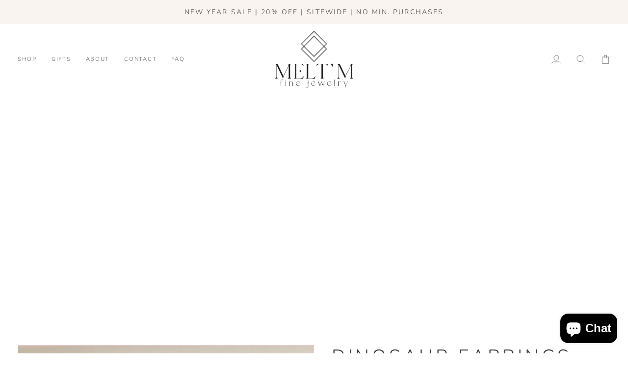

--- FILE ---
content_type: text/html; charset=utf-8
request_url: https://meltmjewelry.com/products/dinosaur-earrings-14k-solid-gold-single-17958
body_size: 38250
content:
<!doctype html>




<html class="no-js" lang="en" ><head>
  <meta charset="utf-8">
  <meta http-equiv="X-UA-Compatible" content="IE=edge,chrome=1">
  <meta name="viewport" content="width=device-width,initial-scale=1,viewport-fit=cover">
  <meta name="theme-color" content="#f5deb7"><link rel="canonical" href="https://meltmjewelry.com/products/dinosaur-earrings-14k-solid-gold-single-17958"><!-- ======================= Pipeline Theme V7.4.1 ========================= -->

  <!-- Preloading ================================================================== -->

  <link rel="preconnect" href="https://fonts.shopify.com" crossorigin>
  <link rel="preload" href="//meltmjewelry.com/cdn/fonts/nunito/nunito_n3.c1d7c2242f5519d084eafc479d7cc132bcc8c480.woff2" as="font" type="font/woff2" crossorigin>
  <link rel="preload" href="//meltmjewelry.com/cdn/fonts/nunito/nunito_n3.c1d7c2242f5519d084eafc479d7cc132bcc8c480.woff2" as="font" type="font/woff2" crossorigin>
  <link rel="preload" href="//meltmjewelry.com/cdn/fonts/nunito/nunito_n3.c1d7c2242f5519d084eafc479d7cc132bcc8c480.woff2" as="font" type="font/woff2" crossorigin>

  <!-- Title and description ================================================ --><link rel="shortcut icon" href="//meltmjewelry.com/cdn/shop/files/new-ikon_32x32.png?v=1728974179" type="image/png">
  <title>
    

    Dinosaur Earrings 14k Solid Gold, Single / Pair, Plateosaurus Dinosaur
&ndash; Melt&#39;m Jewelry

  </title><meta name="description" content="Plateosaurus Dinosaur earrings are 14k solid gold. They are perfect as second hole studs. You may buy them as single or pair. A delicate piece of youth jewelry for you, your daughter, boy or for your loved ones. DETAILS ABOUT THE EARRINGS,*14k solid gold Plateosaurus Dinosaur is 10mmx6mm*14k solid gold screw post and e">
  <!-- /snippets/social-meta-tags.liquid --><meta property="og:site_name" content="Melt&#39;m Jewelry">
<meta property="og:url" content="https://meltmjewelry.com/products/dinosaur-earrings-14k-solid-gold-single-17958">
<meta property="og:title" content="Dinosaur Earrings 14k Solid Gold,  Single / Pair, Plateosaurus Dinosaur Earrings">
<meta property="og:type" content="product">
<meta property="og:description" content="Plateosaurus Dinosaur earrings are 14k solid gold. They are perfect as second hole studs. You may buy them as single or pair. A delicate piece of youth jewelry for you, your daughter, boy or for your loved ones. DETAILS ABOUT THE EARRINGS,*14k solid gold Plateosaurus Dinosaur is 10mmx6mm*14k solid gold screw post and e"><meta property="og:price:amount" content="152.00">
  <meta property="og:price:currency" content="USD">
      <meta property="og:image" content="http://meltmjewelry.com/cdn/shop/files/il_fullxfull.5477881376_icqx.jpg?v=1734462381">
      <meta property="og:image:secure_url" content="https://meltmjewelry.com/cdn/shop/files/il_fullxfull.5477881376_icqx.jpg?v=1734462381">
      <meta property="og:image:height" content="2000">
      <meta property="og:image:width" content="2000">
      <meta property="og:image" content="http://meltmjewelry.com/cdn/shop/files/il_fullxfull.5477881528_7hw9.jpg?v=1734462381">
      <meta property="og:image:secure_url" content="https://meltmjewelry.com/cdn/shop/files/il_fullxfull.5477881528_7hw9.jpg?v=1734462381">
      <meta property="og:image:height" content="2000">
      <meta property="og:image:width" content="2000">
      <meta property="og:image" content="http://meltmjewelry.com/cdn/shop/files/il_fullxfull.5525988045_rlyo.jpg?v=1734462381">
      <meta property="og:image:secure_url" content="https://meltmjewelry.com/cdn/shop/files/il_fullxfull.5525988045_rlyo.jpg?v=1734462381">
      <meta property="og:image:height" content="2000">
      <meta property="og:image:width" content="2000">
<meta property="twitter:image" content="http://meltmjewelry.com/cdn/shop/files/il_fullxfull.5477881376_icqx_1200x1200.jpg?v=1734462381">

<meta name="twitter:site" content="@">
<meta name="twitter:card" content="summary_large_image">
<meta name="twitter:title" content="Dinosaur Earrings 14k Solid Gold,  Single / Pair, Plateosaurus Dinosaur Earrings">
<meta name="twitter:description" content="Plateosaurus Dinosaur earrings are 14k solid gold. They are perfect as second hole studs. You may buy them as single or pair. A delicate piece of youth jewelry for you, your daughter, boy or for your loved ones. DETAILS ABOUT THE EARRINGS,*14k solid gold Plateosaurus Dinosaur is 10mmx6mm*14k solid gold screw post and e"><!-- CSS ================================================================== -->

  <link href="//meltmjewelry.com/cdn/shop/t/27/assets/font-settings.css?v=141148006970891859101759342965" rel="stylesheet" type="text/css" media="all" />

  <!-- /snippets/css-variables.liquid -->


<style data-shopify>

:root {
/* ================ Layout Variables ================ */






--LAYOUT-WIDTH: 1450px;
--LAYOUT-GUTTER: 36px;
--LAYOUT-GUTTER-OFFSET: -36px;
--NAV-GUTTER: 15px;
--LAYOUT-OUTER: 36px;

/* ================ Product video ================ */

--COLOR-VIDEO-BG: #f2f2f2;


/* ================ Color Variables ================ */

/* === Backgrounds ===*/
--COLOR-BG: #ffffff;
--COLOR-BG-ACCENT: #f9f4ef;

/* === Text colors ===*/
--COLOR-TEXT-DARK: #453939;
--COLOR-TEXT: #656565;
--COLOR-TEXT-LIGHT: #939393;

/* === Bright color ===*/
--COLOR-PRIMARY: #f1d3d9;
--COLOR-PRIMARY-HOVER: #e890a0;
--COLOR-PRIMARY-FADE: rgba(241, 211, 217, 0.05);
--COLOR-PRIMARY-FADE-HOVER: rgba(241, 211, 217, 0.1);--COLOR-PRIMARY-OPPOSITE: #000000;

/* === Secondary/link Color ===*/
--COLOR-SECONDARY: #f5deb7;
--COLOR-SECONDARY-HOVER: #f7c368;
--COLOR-SECONDARY-FADE: rgba(245, 222, 183, 0.05);
--COLOR-SECONDARY-FADE-HOVER: rgba(245, 222, 183, 0.1);--COLOR-SECONDARY-OPPOSITE: #000000;

/* === Shades of grey ===*/
--COLOR-A5:  rgba(101, 101, 101, 0.05);
--COLOR-A10: rgba(101, 101, 101, 0.1);
--COLOR-A20: rgba(101, 101, 101, 0.2);
--COLOR-A35: rgba(101, 101, 101, 0.35);
--COLOR-A50: rgba(101, 101, 101, 0.5);
--COLOR-A80: rgba(101, 101, 101, 0.8);
--COLOR-A90: rgba(101, 101, 101, 0.9);
--COLOR-A95: rgba(101, 101, 101, 0.95);


/* ================ Inverted Color Variables ================ */

--INVERSE-BG: #cfb08d;
--INVERSE-BG-ACCENT: #cfb08d;

/* === Text colors ===*/
--INVERSE-TEXT-DARK: #ffffff;
--INVERSE-TEXT: #ffffff;
--INVERSE-TEXT-LIGHT: #f1e7dd;

/* === Bright color ===*/
--INVERSE-PRIMARY: #ffffff;
--INVERSE-PRIMARY-HOVER: #d9d9d9;
--INVERSE-PRIMARY-FADE: rgba(255, 255, 255, 0.05);
--INVERSE-PRIMARY-FADE-HOVER: rgba(255, 255, 255, 0.1);--INVERSE-PRIMARY-OPPOSITE: #0d0d0d;


/* === Second Color ===*/
--INVERSE-SECONDARY: #f9f4ef;
--INVERSE-SECONDARY-HOVER: #edceae;
--INVERSE-SECONDARY-FADE: rgba(249, 244, 239, 0.05);
--INVERSE-SECONDARY-FADE-HOVER: rgba(249, 244, 239, 0.1);--INVERSE-SECONDARY-OPPOSITE: #030201;


/* === Shades of grey ===*/
--INVERSE-A5:  rgba(255, 255, 255, 0.05);
--INVERSE-A10: rgba(255, 255, 255, 0.1);
--INVERSE-A20: rgba(255, 255, 255, 0.2);
--INVERSE-A35: rgba(255, 255, 255, 0.3);
--INVERSE-A80: rgba(255, 255, 255, 0.8);
--INVERSE-A90: rgba(255, 255, 255, 0.9);
--INVERSE-A95: rgba(255, 255, 255, 0.95);


/* ================ Bright Color Variables ================ */

--BRIGHT-BG: #d2815f;
--BRIGHT-BG-ACCENT: #f9f4ef;

/* === Text colors ===*/
--BRIGHT-TEXT-DARK: #797979;
--BRIGHT-TEXT: #393939;
--BRIGHT-TEXT-LIGHT: #674f44;

/* === Bright color ===*/
--BRIGHT-PRIMARY: #2693cf;
--BRIGHT-PRIMARY-HOVER: #0e699b;
--BRIGHT-PRIMARY-FADE: rgba(38, 147, 207, 0.05);
--BRIGHT-PRIMARY-FADE-HOVER: rgba(38, 147, 207, 0.1);--BRIGHT-PRIMARY-OPPOSITE: #000000;


/* === Second Color ===*/
--BRIGHT-SECONDARY: #f4a482;
--BRIGHT-SECONDARY-HOVER: #fd6b2c;
--BRIGHT-SECONDARY-FADE: rgba(244, 164, 130, 0.05);
--BRIGHT-SECONDARY-FADE-HOVER: rgba(244, 164, 130, 0.1);--BRIGHT-SECONDARY-OPPOSITE: #000000;


/* === Shades of grey ===*/
--BRIGHT-A5:  rgba(57, 57, 57, 0.05);
--BRIGHT-A10: rgba(57, 57, 57, 0.1);
--BRIGHT-A20: rgba(57, 57, 57, 0.2);
--BRIGHT-A35: rgba(57, 57, 57, 0.3);
--BRIGHT-A80: rgba(57, 57, 57, 0.8);
--BRIGHT-A90: rgba(57, 57, 57, 0.9);
--BRIGHT-A95: rgba(57, 57, 57, 0.95);


/* === Account Bar ===*/
--COLOR-ANNOUNCEMENT-BG: #f9f4ef;
--COLOR-ANNOUNCEMENT-TEXT: #656565;

/* === Nav and dropdown link background ===*/
--COLOR-NAV: #ffffff;
--COLOR-NAV-TEXT: #656565;
--COLOR-NAV-TEXT-DARK: #453939;
--COLOR-NAV-TEXT-LIGHT: #939393;
--COLOR-NAV-BORDER: #f1d3d9;
--COLOR-NAV-A10: rgba(101, 101, 101, 0.1);
--COLOR-NAV-A50: rgba(101, 101, 101, 0.5);
--COLOR-HIGHLIGHT-LINK: #cfb08d;

/* === Site Footer ===*/
--COLOR-FOOTER-BG: #f9f4ef;
--COLOR-FOOTER-TEXT: #393939;
--COLOR-FOOTER-A5: rgba(57, 57, 57, 0.05);
--COLOR-FOOTER-A15: rgba(57, 57, 57, 0.15);
--COLOR-FOOTER-A90: rgba(57, 57, 57, 0.9);

/* === Sub-Footer ===*/
--COLOR-SUB-FOOTER-BG: #ffffff;
--COLOR-SUB-FOOTER-TEXT: #656565;
--COLOR-SUB-FOOTER-A5: rgba(101, 101, 101, 0.05);
--COLOR-SUB-FOOTER-A15: rgba(101, 101, 101, 0.15);
--COLOR-SUB-FOOTER-A90: rgba(101, 101, 101, 0.9);

/* === Products ===*/
--PRODUCT-GRID-ASPECT-RATIO: 100%;

/* === Product badges ===*/
--COLOR-BADGE: #ffffff;
--COLOR-BADGE-TEXT: #656565;
--COLOR-BADGE-TEXT-DARK: #453939;
--COLOR-BADGE-TEXT-HOVER: #8b8b8b;
--COLOR-BADGE-HAIRLINE: #f7f7f7;

/* === Product item slider ===*/--COLOR-PRODUCT-SLIDER: #ffffff;--COLOR-PRODUCT-SLIDER-OPPOSITE: rgba(13, 13, 13, 0.06);/* === disabled form colors ===*/
--COLOR-DISABLED-BG: #f0f0f0;
--COLOR-DISABLED-TEXT: #c9c9c9;

--INVERSE-DISABLED-BG: #d4b898;
--INVERSE-DISABLED-TEXT: #e0ccb5;


/* === Tailwind RGBA Palette ===*/
--RGB-CANVAS: 255 255 255;
--RGB-CONTENT: 101 101 101;
--RGB-PRIMARY: 241 211 217;
--RGB-SECONDARY: 245 222 183;

--RGB-DARK-CANVAS: 207 176 141;
--RGB-DARK-CONTENT: 255 255 255;
--RGB-DARK-PRIMARY: 255 255 255;
--RGB-DARK-SECONDARY: 249 244 239;

--RGB-BRIGHT-CANVAS: 210 129 95;
--RGB-BRIGHT-CONTENT: 57 57 57;
--RGB-BRIGHT-PRIMARY: 38 147 207;
--RGB-BRIGHT-SECONDARY: 244 164 130;

--RGB-PRIMARY-CONTRAST: 0 0 0;
--RGB-SECONDARY-CONTRAST: 0 0 0;

--RGB-DARK-PRIMARY-CONTRAST: 13 13 13;
--RGB-DARK-SECONDARY-CONTRAST: 3 2 1;

--RGB-BRIGHT-PRIMARY-CONTRAST: 0 0 0;
--RGB-BRIGHT-SECONDARY-CONTRAST: 0 0 0;


/* === Button Radius === */
--BUTTON-RADIUS: 6px;


/* === Icon Stroke Width === */
--ICON-STROKE-WIDTH: 1px;


/* ================ Typography ================ */

--FONT-STACK-BODY: Nunito, sans-serif;
--FONT-STYLE-BODY: normal;
--FONT-WEIGHT-BODY: 300;
--FONT-WEIGHT-BODY-BOLD: 400;
--FONT-ADJUST-BODY: 1.0;

  --FONT-BODY-TRANSFORM: none;
  --FONT-BODY-LETTER-SPACING: normal;


--FONT-STACK-HEADING: Nunito, sans-serif;
--FONT-STYLE-HEADING: normal;
--FONT-WEIGHT-HEADING: 300;
--FONT-WEIGHT-HEADING-BOLD: 400;
--FONT-ADJUST-HEADING: 1.0;

  --FONT-HEADING-TRANSFORM: uppercase;
  --FONT-HEADING-LETTER-SPACING: 0.15em;

--FONT-STACK-ACCENT: Nunito, sans-serif;
--FONT-STYLE-ACCENT: normal;
--FONT-WEIGHT-ACCENT: 300;
--FONT-WEIGHT-ACCENT-BOLD: 400;
--FONT-ADJUST-ACCENT: 1.0;

  --FONT-ACCENT-TRANSFORM: uppercase;
  --FONT-ACCENT-LETTER-SPACING: 0.15em;

--TYPE-STACK-NAV: Nunito, sans-serif;
--TYPE-STYLE-NAV: normal;
--TYPE-ADJUST-NAV: 1.0;
--TYPE-WEIGHT-NAV: 300;

  --FONT-NAV-TRANSFORM: uppercase;
  --FONT-NAV-LETTER-SPACING: 0.15em;

--TYPE-STACK-BUTTON: Nunito, sans-serif;
--TYPE-STYLE-BUTTON: normal;
--TYPE-ADJUST-BUTTON: 1.0;
--TYPE-WEIGHT-BUTTON: 300;

  --FONT-BUTTON-TRANSFORM: uppercase;
  --FONT-BUTTON-LETTER-SPACING: 0.15em;

--TYPE-STACK-KICKER: Nunito, sans-serif;
--TYPE-STYLE-KICKER: normal;
--TYPE-ADJUST-KICKER: 1.0;
--TYPE-WEIGHT-KICKER: 400;

  --FONT-KICKER-TRANSFORM: uppercase;
  --FONT-KICKER-LETTER-SPACING: 0.15em;


--ICO-SELECT: url('//meltmjewelry.com/cdn/shop/t/27/assets/ico-select.svg?v=67116041468117252201736540382');

/* ================ Photo correction ================ */
--PHOTO-CORRECTION: 98%;


  <!-- /snippets/css-variables-contrast.liquid -->



--COLOR-TEXT-DARK: #2b2020;
--COLOR-TEXT:#453939;
--COLOR-TEXT-LIGHT: #656565;

--INVERSE-TEXT-DARK: #ffffff;
--INVERSE-TEXT: #ffffff;
--INVERSE-TEXT-LIGHT: #ffffff;


}


/* ================ Typography ================ */
/* ================ type-scale.com ============ */

/* 1.16 base 11.5 */
:root {
  --font-1: 10px;
  --font-2: 11px;
  --font-3: 13px;
  --font-4: 15px;
  --font-5: 17px;
  --font-6: 20px;
  --font-7: 24px;
  --font-8: 27px;
  --font-9: 32px;
  --font-10:37px;
  --font-11:43px;
  --font-12:49px;
  --font-13:57px;
  --font-14:67px;
  --font-15:77px;
}

/* 1.175 base 11.5 */
@media only screen and (min-width: 480px) and (max-width: 1099px) {
  :root {
  --font-1: 10px;
  --font-2: 11.5px;
  --font-3: 13.5px;
  --font-4: 16px;
  --font-5: 19px;
  --font-6: 22px;
  --font-7: 26px;
  --font-8: 30px;
  --font-9: 36px;
  --font-10:42px;
  --font-11:49px;
  --font-12:58px;
  --font-13:68px;
  --font-14:80px;
  --font-15:94px;
  }
}

 /* 1.22 base 11.5 */
 @media only screen and (min-width: 1100px) {
  :root {
  --font-1: 10px;
  --font-2: 11.5px;
  --font-3: 14px;
  --font-4: 17px;
  --font-5: 21px;
  --font-6: 25px;
  --font-7: 31px;
  --font-8: 38px;
  --font-9: 46px;
  --font-10:56px;
  --font-11:68px;
  --font-12:83px;
  --font-13:102px;
  --font-14:124px;
  --font-15:151px;
  }
}


</style>


  <link href="//meltmjewelry.com/cdn/shop/t/27/assets/theme.css?v=165961526896937167551736540382" rel="stylesheet" type="text/css" media="all" />

  <script>
    document.documentElement.className = document.documentElement.className.replace('no-js', 'js');

    
      document.documentElement.classList.add('aos-initialized');let root = '/';
    if (root[root.length - 1] !== '/') {
      root = `${root}/`;
    }
    var theme = {
      routes: {
        root_url: root,
        cart: '/cart',
        cart_add_url: '/cart/add',
        product_recommendations_url: '/recommendations/products',
        account_addresses_url: '/account/addresses',
        predictive_search_url: '/search/suggest'
      },
      state: {
        cartOpen: null,
      },
      sizes: {
        small: 480,
        medium: 768,
        large: 1100,
        widescreen: 1400
      },
      assets: {
        photoswipe: '//meltmjewelry.com/cdn/shop/t/27/assets/photoswipe.js?v=169308975333299535361736540382',
        smoothscroll: '//meltmjewelry.com/cdn/shop/t/27/assets/smoothscroll.js?v=37906625415260927261736540382',
        swatches: '//meltmjewelry.com/cdn/shop/t/27/assets/swatches.json?v=8965416015023351921736540382',
        noImage: '//meltmjewelry.com/cdn/shopifycloud/storefront/assets/no-image-2048-a2addb12.gif',
        base: '//meltmjewelry.com/cdn/shop/t/27/assets/'
      },
      strings: {
        swatchesKey: "Color, Colour, Material",
        addToCart: "Add to Cart",
        estimateShipping: "Estimate shipping",
        noShippingAvailable: "We do not ship to this destination.",
        free: "Free",
        from: "From",
        preOrder: "Pre-order",
        soldOut: "Sold Out",
        sale: "Sale",
        subscription: "Subscription",
        unavailable: "Unavailable",
        unitPrice: "Unit price",
        unitPriceSeparator: "per",
        stockout: "All available stock is in cart",
        products: "Products",
        pages: "Pages",
        collections: "Collections",
        resultsFor: "Results for",
        noResultsFor: "No results for",
        articles: "Articles",
        successMessage: "Link copied to clipboard",
      },
      settings: {
        badge_sale_type: "percentage",
        animate_hover: true,
        animate_scroll: true,
        show_locale_desktop: null,
        show_locale_mobile: null,
        show_currency_desktop: null,
        show_currency_mobile: null,
        currency_select_type: "country",
        currency_code_enable: true,
        cycle_images_hover_delay: 1.5
      },
      info: {
        name: 'pipeline'
      },
      version: '7.4.1',
      moneyFormat: "${{amount}}",
      shopCurrency: "USD",
      currencyCode: "USD"
    }
    let windowInnerHeight = window.innerHeight;
    document.documentElement.style.setProperty('--full-screen', `${windowInnerHeight}px`);
    document.documentElement.style.setProperty('--three-quarters', `${windowInnerHeight * 0.75}px`);
    document.documentElement.style.setProperty('--two-thirds', `${windowInnerHeight * 0.66}px`);
    document.documentElement.style.setProperty('--one-half', `${windowInnerHeight * 0.5}px`);
    document.documentElement.style.setProperty('--one-third', `${windowInnerHeight * 0.33}px`);
    document.documentElement.style.setProperty('--one-fifth', `${windowInnerHeight * 0.2}px`);

    window.isRTL = document.documentElement.getAttribute('dir') === 'rtl';
  </script><!-- Theme Javascript ============================================================== -->
  <script src="//meltmjewelry.com/cdn/shop/t/27/assets/vendor.js?v=69555399850987115801736540382" defer="defer"></script>
  <script src="//meltmjewelry.com/cdn/shop/t/27/assets/theme.js?v=155181627301911054061736540382" defer="defer"></script>

  <script>
    (function () {
      function onPageShowEvents() {
        if ('requestIdleCallback' in window) {
          requestIdleCallback(initCartEvent, { timeout: 500 })
        } else {
          initCartEvent()
        }
        function initCartEvent(){
          window.fetch(window.theme.routes.cart + '.js')
          .then((response) => {
            if(!response.ok){
              throw {status: response.statusText};
            }
            return response.json();
          })
          .then((response) => {
            document.dispatchEvent(new CustomEvent('theme:cart:change', {
              detail: {
                cart: response,
              },
              bubbles: true,
            }));
            return response;
          })
          .catch((e) => {
            console.error(e);
          });
        }
      };
      window.onpageshow = onPageShowEvents;
    })();
  </script>

  <script type="text/javascript">
    if (window.MSInputMethodContext && document.documentMode) {
      var scripts = document.getElementsByTagName('script')[0];
      var polyfill = document.createElement("script");
      polyfill.defer = true;
      polyfill.src = "//meltmjewelry.com/cdn/shop/t/27/assets/ie11.js?v=144489047535103983231736540382";

      scripts.parentNode.insertBefore(polyfill, scripts);
    }
  </script>

  <!-- Shopify app scripts =========================================================== -->
  <script>window.performance && window.performance.mark && window.performance.mark('shopify.content_for_header.start');</script><meta name="google-site-verification" content="As4AZDQwbHsKerb-1btOpH45KPKVrCbP6ISIF7XOTdo">
<meta name="google-site-verification" content="kp4slVPi9wZyqrUYUW2J_iLodpvP6JJAzqZ7F6vhVzQ">
<meta name="facebook-domain-verification" content="ds1b6e3p5c5xq7j80xkjxiin7e8oey">
<meta name="facebook-domain-verification" content="zk0wfbh8lbzxi82k2c9hxp74sur9zb">
<meta id="shopify-digital-wallet" name="shopify-digital-wallet" content="/28615278637/digital_wallets/dialog">
<meta name="shopify-checkout-api-token" content="cf5212b50610832957d2c9e8bc6fb8d0">
<meta id="in-context-paypal-metadata" data-shop-id="28615278637" data-venmo-supported="false" data-environment="production" data-locale="en_US" data-paypal-v4="true" data-currency="USD">
<link rel="alternate" type="application/json+oembed" href="https://meltmjewelry.com/products/dinosaur-earrings-14k-solid-gold-single-17958.oembed">
<script async="async" src="/checkouts/internal/preloads.js?locale=en-US"></script>
<link rel="preconnect" href="https://shop.app" crossorigin="anonymous">
<script async="async" src="https://shop.app/checkouts/internal/preloads.js?locale=en-US&shop_id=28615278637" crossorigin="anonymous"></script>
<script id="apple-pay-shop-capabilities" type="application/json">{"shopId":28615278637,"countryCode":"US","currencyCode":"USD","merchantCapabilities":["supports3DS"],"merchantId":"gid:\/\/shopify\/Shop\/28615278637","merchantName":"Melt'm Jewelry","requiredBillingContactFields":["postalAddress","email"],"requiredShippingContactFields":["postalAddress","email"],"shippingType":"shipping","supportedNetworks":["visa","masterCard","amex","discover","elo","jcb"],"total":{"type":"pending","label":"Melt'm Jewelry","amount":"1.00"},"shopifyPaymentsEnabled":true,"supportsSubscriptions":true}</script>
<script id="shopify-features" type="application/json">{"accessToken":"cf5212b50610832957d2c9e8bc6fb8d0","betas":["rich-media-storefront-analytics"],"domain":"meltmjewelry.com","predictiveSearch":true,"shopId":28615278637,"locale":"en"}</script>
<script>var Shopify = Shopify || {};
Shopify.shop = "meltm-jewelry-design.myshopify.com";
Shopify.locale = "en";
Shopify.currency = {"active":"USD","rate":"1.0"};
Shopify.country = "US";
Shopify.theme = {"name":"MELTM theme by SHOPIZMO AGENCY","id":174197604516,"schema_name":"Pipeline","schema_version":"7.4.1","theme_store_id":739,"role":"main"};
Shopify.theme.handle = "null";
Shopify.theme.style = {"id":null,"handle":null};
Shopify.cdnHost = "meltmjewelry.com/cdn";
Shopify.routes = Shopify.routes || {};
Shopify.routes.root = "/";</script>
<script type="module">!function(o){(o.Shopify=o.Shopify||{}).modules=!0}(window);</script>
<script>!function(o){function n(){var o=[];function n(){o.push(Array.prototype.slice.apply(arguments))}return n.q=o,n}var t=o.Shopify=o.Shopify||{};t.loadFeatures=n(),t.autoloadFeatures=n()}(window);</script>
<script>
  window.ShopifyPay = window.ShopifyPay || {};
  window.ShopifyPay.apiHost = "shop.app\/pay";
  window.ShopifyPay.redirectState = null;
</script>
<script id="shop-js-analytics" type="application/json">{"pageType":"product"}</script>
<script defer="defer" async type="module" src="//meltmjewelry.com/cdn/shopifycloud/shop-js/modules/v2/client.init-shop-cart-sync_IZsNAliE.en.esm.js"></script>
<script defer="defer" async type="module" src="//meltmjewelry.com/cdn/shopifycloud/shop-js/modules/v2/chunk.common_0OUaOowp.esm.js"></script>
<script type="module">
  await import("//meltmjewelry.com/cdn/shopifycloud/shop-js/modules/v2/client.init-shop-cart-sync_IZsNAliE.en.esm.js");
await import("//meltmjewelry.com/cdn/shopifycloud/shop-js/modules/v2/chunk.common_0OUaOowp.esm.js");

  window.Shopify.SignInWithShop?.initShopCartSync?.({"fedCMEnabled":true,"windoidEnabled":true});

</script>
<script defer="defer" async type="module" src="//meltmjewelry.com/cdn/shopifycloud/shop-js/modules/v2/client.payment-terms_CNlwjfZz.en.esm.js"></script>
<script defer="defer" async type="module" src="//meltmjewelry.com/cdn/shopifycloud/shop-js/modules/v2/chunk.common_0OUaOowp.esm.js"></script>
<script defer="defer" async type="module" src="//meltmjewelry.com/cdn/shopifycloud/shop-js/modules/v2/chunk.modal_CGo_dVj3.esm.js"></script>
<script type="module">
  await import("//meltmjewelry.com/cdn/shopifycloud/shop-js/modules/v2/client.payment-terms_CNlwjfZz.en.esm.js");
await import("//meltmjewelry.com/cdn/shopifycloud/shop-js/modules/v2/chunk.common_0OUaOowp.esm.js");
await import("//meltmjewelry.com/cdn/shopifycloud/shop-js/modules/v2/chunk.modal_CGo_dVj3.esm.js");

  
</script>
<script>
  window.Shopify = window.Shopify || {};
  if (!window.Shopify.featureAssets) window.Shopify.featureAssets = {};
  window.Shopify.featureAssets['shop-js'] = {"shop-cart-sync":["modules/v2/client.shop-cart-sync_DLOhI_0X.en.esm.js","modules/v2/chunk.common_0OUaOowp.esm.js"],"init-fed-cm":["modules/v2/client.init-fed-cm_C6YtU0w6.en.esm.js","modules/v2/chunk.common_0OUaOowp.esm.js"],"shop-button":["modules/v2/client.shop-button_BCMx7GTG.en.esm.js","modules/v2/chunk.common_0OUaOowp.esm.js"],"shop-cash-offers":["modules/v2/client.shop-cash-offers_BT26qb5j.en.esm.js","modules/v2/chunk.common_0OUaOowp.esm.js","modules/v2/chunk.modal_CGo_dVj3.esm.js"],"init-windoid":["modules/v2/client.init-windoid_B9PkRMql.en.esm.js","modules/v2/chunk.common_0OUaOowp.esm.js"],"init-shop-email-lookup-coordinator":["modules/v2/client.init-shop-email-lookup-coordinator_DZkqjsbU.en.esm.js","modules/v2/chunk.common_0OUaOowp.esm.js"],"shop-toast-manager":["modules/v2/client.shop-toast-manager_Di2EnuM7.en.esm.js","modules/v2/chunk.common_0OUaOowp.esm.js"],"shop-login-button":["modules/v2/client.shop-login-button_BtqW_SIO.en.esm.js","modules/v2/chunk.common_0OUaOowp.esm.js","modules/v2/chunk.modal_CGo_dVj3.esm.js"],"avatar":["modules/v2/client.avatar_BTnouDA3.en.esm.js"],"pay-button":["modules/v2/client.pay-button_CWa-C9R1.en.esm.js","modules/v2/chunk.common_0OUaOowp.esm.js"],"init-shop-cart-sync":["modules/v2/client.init-shop-cart-sync_IZsNAliE.en.esm.js","modules/v2/chunk.common_0OUaOowp.esm.js"],"init-customer-accounts":["modules/v2/client.init-customer-accounts_DenGwJTU.en.esm.js","modules/v2/client.shop-login-button_BtqW_SIO.en.esm.js","modules/v2/chunk.common_0OUaOowp.esm.js","modules/v2/chunk.modal_CGo_dVj3.esm.js"],"init-shop-for-new-customer-accounts":["modules/v2/client.init-shop-for-new-customer-accounts_JdHXxpS9.en.esm.js","modules/v2/client.shop-login-button_BtqW_SIO.en.esm.js","modules/v2/chunk.common_0OUaOowp.esm.js","modules/v2/chunk.modal_CGo_dVj3.esm.js"],"init-customer-accounts-sign-up":["modules/v2/client.init-customer-accounts-sign-up_D6__K_p8.en.esm.js","modules/v2/client.shop-login-button_BtqW_SIO.en.esm.js","modules/v2/chunk.common_0OUaOowp.esm.js","modules/v2/chunk.modal_CGo_dVj3.esm.js"],"checkout-modal":["modules/v2/client.checkout-modal_C_ZQDY6s.en.esm.js","modules/v2/chunk.common_0OUaOowp.esm.js","modules/v2/chunk.modal_CGo_dVj3.esm.js"],"shop-follow-button":["modules/v2/client.shop-follow-button_XetIsj8l.en.esm.js","modules/v2/chunk.common_0OUaOowp.esm.js","modules/v2/chunk.modal_CGo_dVj3.esm.js"],"lead-capture":["modules/v2/client.lead-capture_DvA72MRN.en.esm.js","modules/v2/chunk.common_0OUaOowp.esm.js","modules/v2/chunk.modal_CGo_dVj3.esm.js"],"shop-login":["modules/v2/client.shop-login_ClXNxyh6.en.esm.js","modules/v2/chunk.common_0OUaOowp.esm.js","modules/v2/chunk.modal_CGo_dVj3.esm.js"],"payment-terms":["modules/v2/client.payment-terms_CNlwjfZz.en.esm.js","modules/v2/chunk.common_0OUaOowp.esm.js","modules/v2/chunk.modal_CGo_dVj3.esm.js"]};
</script>
<script>(function() {
  var isLoaded = false;
  function asyncLoad() {
    if (isLoaded) return;
    isLoaded = true;
    var urls = ["https:\/\/popup4.lifterpopup.com\/js\/modal.js?shop=meltm-jewelry-design.myshopify.com","https:\/\/loox.io\/widget\/Vyl4tnxF12\/loox.1645219171363.js?shop=meltm-jewelry-design.myshopify.com","https:\/\/edt.uppercommerce.com\/js\/estimate.js?v=1702274310\u0026shop=meltm-jewelry-design.myshopify.com","\/\/cdn.shopify.com\/proxy\/61ed0f66c2a4b2d46c050912e67df290832f6bf06f221a5b4cea2d6a944b21eb\/bucket.useifsapp.com\/theme-files-min\/js\/ifs-script-tag-min.js?v=2\u0026shop=meltm-jewelry-design.myshopify.com\u0026sp-cache-control=cHVibGljLCBtYXgtYWdlPTkwMA"];
    for (var i = 0; i < urls.length; i++) {
      var s = document.createElement('script');
      s.type = 'text/javascript';
      s.async = true;
      s.src = urls[i];
      var x = document.getElementsByTagName('script')[0];
      x.parentNode.insertBefore(s, x);
    }
  };
  if(window.attachEvent) {
    window.attachEvent('onload', asyncLoad);
  } else {
    window.addEventListener('load', asyncLoad, false);
  }
})();</script>
<script id="__st">var __st={"a":28615278637,"offset":-28800,"reqid":"c4142a5c-a63a-4db6-8e9f-86f3c27c603e-1768357121","pageurl":"meltmjewelry.com\/products\/dinosaur-earrings-14k-solid-gold-single-17958","u":"bdd4713e66fa","p":"product","rtyp":"product","rid":8300870566052};</script>
<script>window.ShopifyPaypalV4VisibilityTracking = true;</script>
<script id="captcha-bootstrap">!function(){'use strict';const t='contact',e='account',n='new_comment',o=[[t,t],['blogs',n],['comments',n],[t,'customer']],c=[[e,'customer_login'],[e,'guest_login'],[e,'recover_customer_password'],[e,'create_customer']],r=t=>t.map((([t,e])=>`form[action*='/${t}']:not([data-nocaptcha='true']) input[name='form_type'][value='${e}']`)).join(','),a=t=>()=>t?[...document.querySelectorAll(t)].map((t=>t.form)):[];function s(){const t=[...o],e=r(t);return a(e)}const i='password',u='form_key',d=['recaptcha-v3-token','g-recaptcha-response','h-captcha-response',i],f=()=>{try{return window.sessionStorage}catch{return}},m='__shopify_v',_=t=>t.elements[u];function p(t,e,n=!1){try{const o=window.sessionStorage,c=JSON.parse(o.getItem(e)),{data:r}=function(t){const{data:e,action:n}=t;return t[m]||n?{data:e,action:n}:{data:t,action:n}}(c);for(const[e,n]of Object.entries(r))t.elements[e]&&(t.elements[e].value=n);n&&o.removeItem(e)}catch(o){console.error('form repopulation failed',{error:o})}}const l='form_type',E='cptcha';function T(t){t.dataset[E]=!0}const w=window,h=w.document,L='Shopify',v='ce_forms',y='captcha';let A=!1;((t,e)=>{const n=(g='f06e6c50-85a8-45c8-87d0-21a2b65856fe',I='https://cdn.shopify.com/shopifycloud/storefront-forms-hcaptcha/ce_storefront_forms_captcha_hcaptcha.v1.5.2.iife.js',D={infoText:'Protected by hCaptcha',privacyText:'Privacy',termsText:'Terms'},(t,e,n)=>{const o=w[L][v],c=o.bindForm;if(c)return c(t,g,e,D).then(n);var r;o.q.push([[t,g,e,D],n]),r=I,A||(h.body.append(Object.assign(h.createElement('script'),{id:'captcha-provider',async:!0,src:r})),A=!0)});var g,I,D;w[L]=w[L]||{},w[L][v]=w[L][v]||{},w[L][v].q=[],w[L][y]=w[L][y]||{},w[L][y].protect=function(t,e){n(t,void 0,e),T(t)},Object.freeze(w[L][y]),function(t,e,n,w,h,L){const[v,y,A,g]=function(t,e,n){const i=e?o:[],u=t?c:[],d=[...i,...u],f=r(d),m=r(i),_=r(d.filter((([t,e])=>n.includes(e))));return[a(f),a(m),a(_),s()]}(w,h,L),I=t=>{const e=t.target;return e instanceof HTMLFormElement?e:e&&e.form},D=t=>v().includes(t);t.addEventListener('submit',(t=>{const e=I(t);if(!e)return;const n=D(e)&&!e.dataset.hcaptchaBound&&!e.dataset.recaptchaBound,o=_(e),c=g().includes(e)&&(!o||!o.value);(n||c)&&t.preventDefault(),c&&!n&&(function(t){try{if(!f())return;!function(t){const e=f();if(!e)return;const n=_(t);if(!n)return;const o=n.value;o&&e.removeItem(o)}(t);const e=Array.from(Array(32),(()=>Math.random().toString(36)[2])).join('');!function(t,e){_(t)||t.append(Object.assign(document.createElement('input'),{type:'hidden',name:u})),t.elements[u].value=e}(t,e),function(t,e){const n=f();if(!n)return;const o=[...t.querySelectorAll(`input[type='${i}']`)].map((({name:t})=>t)),c=[...d,...o],r={};for(const[a,s]of new FormData(t).entries())c.includes(a)||(r[a]=s);n.setItem(e,JSON.stringify({[m]:1,action:t.action,data:r}))}(t,e)}catch(e){console.error('failed to persist form',e)}}(e),e.submit())}));const S=(t,e)=>{t&&!t.dataset[E]&&(n(t,e.some((e=>e===t))),T(t))};for(const o of['focusin','change'])t.addEventListener(o,(t=>{const e=I(t);D(e)&&S(e,y())}));const B=e.get('form_key'),M=e.get(l),P=B&&M;t.addEventListener('DOMContentLoaded',(()=>{const t=y();if(P)for(const e of t)e.elements[l].value===M&&p(e,B);[...new Set([...A(),...v().filter((t=>'true'===t.dataset.shopifyCaptcha))])].forEach((e=>S(e,t)))}))}(h,new URLSearchParams(w.location.search),n,t,e,['guest_login'])})(!0,!0)}();</script>
<script integrity="sha256-4kQ18oKyAcykRKYeNunJcIwy7WH5gtpwJnB7kiuLZ1E=" data-source-attribution="shopify.loadfeatures" defer="defer" src="//meltmjewelry.com/cdn/shopifycloud/storefront/assets/storefront/load_feature-a0a9edcb.js" crossorigin="anonymous"></script>
<script crossorigin="anonymous" defer="defer" src="//meltmjewelry.com/cdn/shopifycloud/storefront/assets/shopify_pay/storefront-65b4c6d7.js?v=20250812"></script>
<script data-source-attribution="shopify.dynamic_checkout.dynamic.init">var Shopify=Shopify||{};Shopify.PaymentButton=Shopify.PaymentButton||{isStorefrontPortableWallets:!0,init:function(){window.Shopify.PaymentButton.init=function(){};var t=document.createElement("script");t.src="https://meltmjewelry.com/cdn/shopifycloud/portable-wallets/latest/portable-wallets.en.js",t.type="module",document.head.appendChild(t)}};
</script>
<script data-source-attribution="shopify.dynamic_checkout.buyer_consent">
  function portableWalletsHideBuyerConsent(e){var t=document.getElementById("shopify-buyer-consent"),n=document.getElementById("shopify-subscription-policy-button");t&&n&&(t.classList.add("hidden"),t.setAttribute("aria-hidden","true"),n.removeEventListener("click",e))}function portableWalletsShowBuyerConsent(e){var t=document.getElementById("shopify-buyer-consent"),n=document.getElementById("shopify-subscription-policy-button");t&&n&&(t.classList.remove("hidden"),t.removeAttribute("aria-hidden"),n.addEventListener("click",e))}window.Shopify?.PaymentButton&&(window.Shopify.PaymentButton.hideBuyerConsent=portableWalletsHideBuyerConsent,window.Shopify.PaymentButton.showBuyerConsent=portableWalletsShowBuyerConsent);
</script>
<script data-source-attribution="shopify.dynamic_checkout.cart.bootstrap">document.addEventListener("DOMContentLoaded",(function(){function t(){return document.querySelector("shopify-accelerated-checkout-cart, shopify-accelerated-checkout")}if(t())Shopify.PaymentButton.init();else{new MutationObserver((function(e,n){t()&&(Shopify.PaymentButton.init(),n.disconnect())})).observe(document.body,{childList:!0,subtree:!0})}}));
</script>
<link id="shopify-accelerated-checkout-styles" rel="stylesheet" media="screen" href="https://meltmjewelry.com/cdn/shopifycloud/portable-wallets/latest/accelerated-checkout-backwards-compat.css" crossorigin="anonymous">
<style id="shopify-accelerated-checkout-cart">
        #shopify-buyer-consent {
  margin-top: 1em;
  display: inline-block;
  width: 100%;
}

#shopify-buyer-consent.hidden {
  display: none;
}

#shopify-subscription-policy-button {
  background: none;
  border: none;
  padding: 0;
  text-decoration: underline;
  font-size: inherit;
  cursor: pointer;
}

#shopify-subscription-policy-button::before {
  box-shadow: none;
}

      </style>

<script>window.performance && window.performance.mark && window.performance.mark('shopify.content_for_header.end');</script>
<!-- BEGIN app block: shopify://apps/textbox-by-textify/blocks/app-embed/b5626f69-87af-4a23-ada4-1674452f85d0 --><script>console.log("Textify v1.06")</script>


<script>
  const primaryScript = document.createElement('script');
  primaryScript.src = "https://textify-cdn.com/textbox.js";
  primaryScript.defer = true;

  primaryScript.onerror = function () {
    const fallbackScript = document.createElement('script');
    fallbackScript.src = "https://cdn.shopify.com/s/files/1/0817/9846/3789/files/textbox.js";
    fallbackScript.defer = true;
    document.head.appendChild(fallbackScript);
  };
  document.head.appendChild(primaryScript);
</script>

<!-- END app block --><!-- BEGIN app block: shopify://apps/sales-discounts/blocks/sale-labels/29205fb1-2e68-4d81-a905-d828a51c8413 --><style>#Product-Slider>div+div .hc-sale-tag,.Product__Gallery--stack .Product__SlideItem+.Product__SlideItem .hc-sale-tag,.\#product-card-badge.\@type\:sale,.badge--on-sale,.badge--onsale,.badge.color-sale,.badge.onsale,.flag.sale,.grid-product__on-sale,.grid-product__tag--sale,.hc-sale-tag+.ProductItem__Wrapper .ProductItem__Label,.hc-sale-tag+.badge__container,.hc-sale-tag+.card__inner .badge,.hc-sale-tag+.card__inner+.card__content .card__badge,.hc-sale-tag+link+.card-wrapper .card__badge,.hc-sale-tag+.card__wrapper .card__badge,.hc-sale-tag+.image-wrapper .product-item__badge,.hc-sale-tag+.product--labels,.hc-sale-tag+.product-item__image-wrapper .product-item__label-list,.hc-sale-tag+a .label,.hc-sale-tag+img+.product-item__meta+.product-item__badge,.label .overlay-sale,.lbl.on-sale,.media-column+.media-column .hc-sale-tag,.price__badge-sale,.product-badge--sale,.product-badge__sale,.product-card__label--sale,.product-item__badge--sale,.product-label--on-sale,.product-label--sale,.product-label.sale,.product__badge--sale,.product__badge__item--sale,.product__media-icon,.productitem__badge--sale,.sale-badge,.sale-box,.sale-item.icn,.sale-sticker,.sale_banner,.theme-img+.theme-img .hc-sale-tag,.hc-sale-tag+a+.badge,.hc-sale-tag+div .badge{display:none!important}.facets__display{z-index:3!important}.indiv-product .hc-sale-tag,.product-item--with-hover-swatches .hc-sale-tag,.product-recommendations .hc-sale-tag{z-index:3}#Product-Slider .hc-sale-tag{z-index:6}.product-holder .hc-sale-tag{z-index:9}.apply-gallery-animation .hc-product-page{z-index:10}.product-card.relative.flex.flex-col .hc-sale-tag{z-index:21}@media only screen and (min-width:750px){.product-gallery-item+.product-gallery-item .hc-sale-tag,.product__slide+.product__slide .hc-sale-tag,.yv-product-slider-item+.yv-product-slider-item .hc-sale-tag{display:none!important}}@media (min-width:960px){.product__media-item+.product__media-item .hc-sale-tag,.splide__slide+.splide__slide .hc-sale-tag{display:none!important}}
</style>
<script>
  let hcSaleLabelSettings = {
    domain: "meltm-jewelry-design.myshopify.com",
    variants: [{"id":44737266385060,"title":"Single (one earring)","option1":"Single (one earring)","option2":null,"option3":null,"sku":"MLT-DINEAR-SIN-S0E6","requires_shipping":true,"taxable":true,"featured_image":null,"available":true,"name":"Dinosaur Earrings 14k Solid Gold,  Single \/ Pair, Plateosaurus Dinosaur Earrings - Single (one earring)","public_title":"Single (one earring)","options":["Single (one earring)"],"price":15200,"weight":57,"compare_at_price":19000,"inventory_management":"shopify","barcode":null,"requires_selling_plan":false,"selling_plan_allocations":[]},{"id":44737266417828,"title":"Pair (Two earrings)","option1":"Pair (Two earrings)","option2":null,"option3":null,"sku":"MLT-DINEAR-PAI-S0E6","requires_shipping":true,"taxable":true,"featured_image":null,"available":true,"name":"Dinosaur Earrings 14k Solid Gold,  Single \/ Pair, Plateosaurus Dinosaur Earrings - Pair (Two earrings)","public_title":"Pair (Two earrings)","options":["Pair (Two earrings)"],"price":30400,"weight":57,"compare_at_price":38000,"inventory_management":"shopify","barcode":null,"requires_selling_plan":false,"selling_plan_allocations":[]}],
    selectedVariant: {"id":44737266385060,"title":"Single (one earring)","option1":"Single (one earring)","option2":null,"option3":null,"sku":"MLT-DINEAR-SIN-S0E6","requires_shipping":true,"taxable":true,"featured_image":null,"available":true,"name":"Dinosaur Earrings 14k Solid Gold,  Single \/ Pair, Plateosaurus Dinosaur Earrings - Single (one earring)","public_title":"Single (one earring)","options":["Single (one earring)"],"price":15200,"weight":57,"compare_at_price":19000,"inventory_management":"shopify","barcode":null,"requires_selling_plan":false,"selling_plan_allocations":[]},
    productPageImages: ["\/\/meltmjewelry.com\/cdn\/shop\/files\/il_fullxfull.5477881376_icqx.jpg?v=1734462381","\/\/meltmjewelry.com\/cdn\/shop\/files\/il_fullxfull.5477881528_7hw9.jpg?v=1734462381","\/\/meltmjewelry.com\/cdn\/shop\/files\/il_fullxfull.5525988045_rlyo.jpg?v=1734462381","\/\/meltmjewelry.com\/cdn\/shop\/files\/il_fullxfull.5525988119_7kkj.jpg?v=1734462381"],
    
  }
</script>
<style>.hc-sale-tag{display:none!important}</style><script>document.addEventListener("DOMContentLoaded",function(){"undefined"!=typeof hcVariants&&function(e){function t(e,t,a){return function(){if(a)return t.apply(this,arguments),e.apply(this,arguments);var n=e.apply(this,arguments);return t.apply(this,arguments),n}}var a=null;function n(){var t=window.location.search.replace(/.*variant=(\d+).*/,"$1");t&&t!=a&&(a=t,e(t))}window.history.pushState=t(history.pushState,n),window.history.replaceState=t(history.replaceState,n),window.addEventListener("popstate",n)}(function(e){let t=null;for(var a=0;a<hcVariants.length;a++)if(hcVariants[a].id==e){t=hcVariants[a];var n=document.querySelectorAll(".hc-product-page.hc-sale-tag");if(t.compare_at_price&&t.compare_at_price>t.price){var r=100*(t.compare_at_price-t.price)/t.compare_at_price;if(null!=r)for(a=0;a<n.length;a++)n[a].childNodes[0].textContent=r.toFixed(0)+"%",n[a].style.display="block";else for(a=0;a<n.length;a++)n[a].style.display="none"}else for(a=0;a<n.length;a++)n[a].style.display="none";break}})});</script> 


<!-- END app block --><!-- BEGIN app block: shopify://apps/hulk-form-builder/blocks/app-embed/b6b8dd14-356b-4725-a4ed-77232212b3c3 --><!-- BEGIN app snippet: hulkapps-formbuilder-theme-ext --><script type="text/javascript">
  
  if (typeof window.formbuilder_customer != "object") {
        window.formbuilder_customer = {}
  }

  window.hulkFormBuilder = {
    form_data: {},
    shop_data: {"shop_lATe_cMoJBfiIJfriWMTZQ":{"shop_uuid":"lATe_cMoJBfiIJfriWMTZQ","shop_timezone":"America\/Los_Angeles","shop_id":80856,"shop_is_after_submit_enabled":true,"shop_shopify_plan":"Basic","shop_shopify_domain":"meltm-jewelry-design.myshopify.com","shop_created_at":"2023-03-24T14:10:24.595-05:00","is_skip_metafield":false,"shop_deleted":false,"shop_disabled":false}},
    settings_data: {"shop_settings":{"shop_customise_msgs":[],"default_customise_msgs":{"is_required":"is required","thank_you":"Thank you! The form was submitted successfully.","processing":"Processing...","valid_data":"Please provide valid data","valid_email":"Provide valid email format","valid_tags":"HTML Tags are not allowed","valid_phone":"Provide valid phone number","valid_captcha":"Please provide valid captcha response","valid_url":"Provide valid URL","only_number_alloud":"Provide valid number in","number_less":"must be less than","number_more":"must be more than","image_must_less":"Image must be less than 20MB","image_number":"Images allowed","image_extension":"Invalid extension! Please provide image file","error_image_upload":"Error in image upload. Please try again.","error_file_upload":"Error in file upload. Please try again.","your_response":"Your response","error_form_submit":"Error occur.Please try again after sometime.","email_submitted":"Form with this email is already submitted","invalid_email_by_zerobounce":"The email address you entered appears to be invalid. Please check it and try again.","download_file":"Download file","card_details_invalid":"Your card details are invalid","card_details":"Card details","please_enter_card_details":"Please enter card details","card_number":"Card number","exp_mm":"Exp MM","exp_yy":"Exp YY","crd_cvc":"CVV","payment_value":"Payment amount","please_enter_payment_amount":"Please enter payment amount","address1":"Address line 1","address2":"Address line 2","city":"City","province":"Province","zipcode":"Zip code","country":"Country","blocked_domain":"This form does not accept addresses from","file_must_less":"File must be less than 20MB","file_extension":"Invalid extension! Please provide file","only_file_number_alloud":"files allowed","previous":"Previous","next":"Next","must_have_a_input":"Please enter at least one field.","please_enter_required_data":"Please enter required data","atleast_one_special_char":"Include at least one special character","atleast_one_lowercase_char":"Include at least one lowercase character","atleast_one_uppercase_char":"Include at least one uppercase character","atleast_one_number":"Include at least one number","must_have_8_chars":"Must have 8 characters long","be_between_8_and_12_chars":"Be between 8 and 12 characters long","please_select":"Please Select","phone_submitted":"Form with this phone number is already submitted","user_res_parse_error":"Error while submitting the form","valid_same_values":"values must be same","product_choice_clear_selection":"Clear Selection","picture_choice_clear_selection":"Clear Selection","remove_all_for_file_image_upload":"Remove All","invalid_file_type_for_image_upload":"You can't upload files of this type.","invalid_file_type_for_signature_upload":"You can't upload files of this type.","max_files_exceeded_for_file_upload":"You can not upload any more files.","max_files_exceeded_for_image_upload":"You can not upload any more files.","file_already_exist":"File already uploaded","max_limit_exceed":"You have added the maximum number of text fields.","cancel_upload_for_file_upload":"Cancel upload","cancel_upload_for_image_upload":"Cancel upload","cancel_upload_for_signature_upload":"Cancel upload"},"shop_blocked_domains":[]}},
    features_data: {"shop_plan_features":{"shop_plan_features":["unlimited-forms","full-design-customization","export-form-submissions","multiple-recipients-for-form-submissions","multiple-admin-notifications","enable-captcha","unlimited-file-uploads","save-submitted-form-data","set-auto-response-message","conditional-logic","form-banner","save-as-draft-facility","include-user-response-in-admin-email","disable-form-submission","file-upload"]}},
    shop: null,
    shop_id: null,
    plan_features: null,
    validateDoubleQuotes: false,
    assets: {
      extraFunctions: "https://cdn.shopify.com/extensions/019bb5ee-ec40-7527-955d-c1b8751eb060/form-builder-by-hulkapps-50/assets/extra-functions.js",
      extraStyles: "https://cdn.shopify.com/extensions/019bb5ee-ec40-7527-955d-c1b8751eb060/form-builder-by-hulkapps-50/assets/extra-styles.css",
      bootstrapStyles: "https://cdn.shopify.com/extensions/019bb5ee-ec40-7527-955d-c1b8751eb060/form-builder-by-hulkapps-50/assets/theme-app-extension-bootstrap.css"
    },
    translations: {
      htmlTagNotAllowed: "HTML Tags are not allowed",
      sqlQueryNotAllowed: "SQL Queries are not allowed",
      doubleQuoteNotAllowed: "Double quotes are not allowed",
      vorwerkHttpWwwNotAllowed: "The words \u0026#39;http\u0026#39; and \u0026#39;www\u0026#39; are not allowed. Please remove them and try again.",
      maxTextFieldsReached: "You have added the maximum number of text fields.",
      avoidNegativeWords: "Avoid negative words: Don\u0026#39;t use negative words in your contact message.",
      customDesignOnly: "This form is for custom designs requests. For general inquiries please contact our team at info@stagheaddesigns.com",
      zerobounceApiErrorMsg: "We couldn\u0026#39;t verify your email due to a technical issue. Please try again later.",
    }

  }

  

  window.FbThemeAppExtSettingsHash = {}
  
</script><!-- END app snippet --><!-- END app block --><script src="https://cdn.shopify.com/extensions/019a7c25-3c65-775a-a683-0c9fd4646cb0/theme-app-extension-13/assets/edt-p.js" type="text/javascript" defer="defer"></script>
<link href="https://cdn.shopify.com/extensions/019a7c25-3c65-775a-a683-0c9fd4646cb0/theme-app-extension-13/assets/edt-p.css" rel="stylesheet" type="text/css" media="all">
<script src="https://cdn.shopify.com/extensions/7bc9bb47-adfa-4267-963e-cadee5096caf/inbox-1252/assets/inbox-chat-loader.js" type="text/javascript" defer="defer"></script>
<script src="https://cdn.shopify.com/extensions/019b20db-86ea-7f60-a5ac-efd39c1e2d01/appointment-booking-appointo-87/assets/appointo_bundle.js" type="text/javascript" defer="defer"></script>
<script src="https://cdn.shopify.com/extensions/019ba2bd-699d-758c-a402-d4a7e54c870c/sdm-extensions-55/assets/hc-sale-labels.min.js" type="text/javascript" defer="defer"></script>
<script src="https://cdn.shopify.com/extensions/019bb5ee-ec40-7527-955d-c1b8751eb060/form-builder-by-hulkapps-50/assets/form-builder-script.js" type="text/javascript" defer="defer"></script>
<script src="https://cdn.shopify.com/extensions/019b8cbe-684e-7816-b84e-59c9fa41ad1c/instagram-story-app-45/assets/instagram-story.js" type="text/javascript" defer="defer"></script>
<link href="https://cdn.shopify.com/extensions/019b8cbe-684e-7816-b84e-59c9fa41ad1c/instagram-story-app-45/assets/instagram-story.css" rel="stylesheet" type="text/css" media="all">
<link href="https://monorail-edge.shopifysvc.com" rel="dns-prefetch">
<script>(function(){if ("sendBeacon" in navigator && "performance" in window) {try {var session_token_from_headers = performance.getEntriesByType('navigation')[0].serverTiming.find(x => x.name == '_s').description;} catch {var session_token_from_headers = undefined;}var session_cookie_matches = document.cookie.match(/_shopify_s=([^;]*)/);var session_token_from_cookie = session_cookie_matches && session_cookie_matches.length === 2 ? session_cookie_matches[1] : "";var session_token = session_token_from_headers || session_token_from_cookie || "";function handle_abandonment_event(e) {var entries = performance.getEntries().filter(function(entry) {return /monorail-edge.shopifysvc.com/.test(entry.name);});if (!window.abandonment_tracked && entries.length === 0) {window.abandonment_tracked = true;var currentMs = Date.now();var navigation_start = performance.timing.navigationStart;var payload = {shop_id: 28615278637,url: window.location.href,navigation_start,duration: currentMs - navigation_start,session_token,page_type: "product"};window.navigator.sendBeacon("https://monorail-edge.shopifysvc.com/v1/produce", JSON.stringify({schema_id: "online_store_buyer_site_abandonment/1.1",payload: payload,metadata: {event_created_at_ms: currentMs,event_sent_at_ms: currentMs}}));}}window.addEventListener('pagehide', handle_abandonment_event);}}());</script>
<script id="web-pixels-manager-setup">(function e(e,d,r,n,o){if(void 0===o&&(o={}),!Boolean(null===(a=null===(i=window.Shopify)||void 0===i?void 0:i.analytics)||void 0===a?void 0:a.replayQueue)){var i,a;window.Shopify=window.Shopify||{};var t=window.Shopify;t.analytics=t.analytics||{};var s=t.analytics;s.replayQueue=[],s.publish=function(e,d,r){return s.replayQueue.push([e,d,r]),!0};try{self.performance.mark("wpm:start")}catch(e){}var l=function(){var e={modern:/Edge?\/(1{2}[4-9]|1[2-9]\d|[2-9]\d{2}|\d{4,})\.\d+(\.\d+|)|Firefox\/(1{2}[4-9]|1[2-9]\d|[2-9]\d{2}|\d{4,})\.\d+(\.\d+|)|Chrom(ium|e)\/(9{2}|\d{3,})\.\d+(\.\d+|)|(Maci|X1{2}).+ Version\/(15\.\d+|(1[6-9]|[2-9]\d|\d{3,})\.\d+)([,.]\d+|)( \(\w+\)|)( Mobile\/\w+|) Safari\/|Chrome.+OPR\/(9{2}|\d{3,})\.\d+\.\d+|(CPU[ +]OS|iPhone[ +]OS|CPU[ +]iPhone|CPU IPhone OS|CPU iPad OS)[ +]+(15[._]\d+|(1[6-9]|[2-9]\d|\d{3,})[._]\d+)([._]\d+|)|Android:?[ /-](13[3-9]|1[4-9]\d|[2-9]\d{2}|\d{4,})(\.\d+|)(\.\d+|)|Android.+Firefox\/(13[5-9]|1[4-9]\d|[2-9]\d{2}|\d{4,})\.\d+(\.\d+|)|Android.+Chrom(ium|e)\/(13[3-9]|1[4-9]\d|[2-9]\d{2}|\d{4,})\.\d+(\.\d+|)|SamsungBrowser\/([2-9]\d|\d{3,})\.\d+/,legacy:/Edge?\/(1[6-9]|[2-9]\d|\d{3,})\.\d+(\.\d+|)|Firefox\/(5[4-9]|[6-9]\d|\d{3,})\.\d+(\.\d+|)|Chrom(ium|e)\/(5[1-9]|[6-9]\d|\d{3,})\.\d+(\.\d+|)([\d.]+$|.*Safari\/(?![\d.]+ Edge\/[\d.]+$))|(Maci|X1{2}).+ Version\/(10\.\d+|(1[1-9]|[2-9]\d|\d{3,})\.\d+)([,.]\d+|)( \(\w+\)|)( Mobile\/\w+|) Safari\/|Chrome.+OPR\/(3[89]|[4-9]\d|\d{3,})\.\d+\.\d+|(CPU[ +]OS|iPhone[ +]OS|CPU[ +]iPhone|CPU IPhone OS|CPU iPad OS)[ +]+(10[._]\d+|(1[1-9]|[2-9]\d|\d{3,})[._]\d+)([._]\d+|)|Android:?[ /-](13[3-9]|1[4-9]\d|[2-9]\d{2}|\d{4,})(\.\d+|)(\.\d+|)|Mobile Safari.+OPR\/([89]\d|\d{3,})\.\d+\.\d+|Android.+Firefox\/(13[5-9]|1[4-9]\d|[2-9]\d{2}|\d{4,})\.\d+(\.\d+|)|Android.+Chrom(ium|e)\/(13[3-9]|1[4-9]\d|[2-9]\d{2}|\d{4,})\.\d+(\.\d+|)|Android.+(UC? ?Browser|UCWEB|U3)[ /]?(15\.([5-9]|\d{2,})|(1[6-9]|[2-9]\d|\d{3,})\.\d+)\.\d+|SamsungBrowser\/(5\.\d+|([6-9]|\d{2,})\.\d+)|Android.+MQ{2}Browser\/(14(\.(9|\d{2,})|)|(1[5-9]|[2-9]\d|\d{3,})(\.\d+|))(\.\d+|)|K[Aa][Ii]OS\/(3\.\d+|([4-9]|\d{2,})\.\d+)(\.\d+|)/},d=e.modern,r=e.legacy,n=navigator.userAgent;return n.match(d)?"modern":n.match(r)?"legacy":"unknown"}(),u="modern"===l?"modern":"legacy",c=(null!=n?n:{modern:"",legacy:""})[u],f=function(e){return[e.baseUrl,"/wpm","/b",e.hashVersion,"modern"===e.buildTarget?"m":"l",".js"].join("")}({baseUrl:d,hashVersion:r,buildTarget:u}),m=function(e){var d=e.version,r=e.bundleTarget,n=e.surface,o=e.pageUrl,i=e.monorailEndpoint;return{emit:function(e){var a=e.status,t=e.errorMsg,s=(new Date).getTime(),l=JSON.stringify({metadata:{event_sent_at_ms:s},events:[{schema_id:"web_pixels_manager_load/3.1",payload:{version:d,bundle_target:r,page_url:o,status:a,surface:n,error_msg:t},metadata:{event_created_at_ms:s}}]});if(!i)return console&&console.warn&&console.warn("[Web Pixels Manager] No Monorail endpoint provided, skipping logging."),!1;try{return self.navigator.sendBeacon.bind(self.navigator)(i,l)}catch(e){}var u=new XMLHttpRequest;try{return u.open("POST",i,!0),u.setRequestHeader("Content-Type","text/plain"),u.send(l),!0}catch(e){return console&&console.warn&&console.warn("[Web Pixels Manager] Got an unhandled error while logging to Monorail."),!1}}}}({version:r,bundleTarget:l,surface:e.surface,pageUrl:self.location.href,monorailEndpoint:e.monorailEndpoint});try{o.browserTarget=l,function(e){var d=e.src,r=e.async,n=void 0===r||r,o=e.onload,i=e.onerror,a=e.sri,t=e.scriptDataAttributes,s=void 0===t?{}:t,l=document.createElement("script"),u=document.querySelector("head"),c=document.querySelector("body");if(l.async=n,l.src=d,a&&(l.integrity=a,l.crossOrigin="anonymous"),s)for(var f in s)if(Object.prototype.hasOwnProperty.call(s,f))try{l.dataset[f]=s[f]}catch(e){}if(o&&l.addEventListener("load",o),i&&l.addEventListener("error",i),u)u.appendChild(l);else{if(!c)throw new Error("Did not find a head or body element to append the script");c.appendChild(l)}}({src:f,async:!0,onload:function(){if(!function(){var e,d;return Boolean(null===(d=null===(e=window.Shopify)||void 0===e?void 0:e.analytics)||void 0===d?void 0:d.initialized)}()){var d=window.webPixelsManager.init(e)||void 0;if(d){var r=window.Shopify.analytics;r.replayQueue.forEach((function(e){var r=e[0],n=e[1],o=e[2];d.publishCustomEvent(r,n,o)})),r.replayQueue=[],r.publish=d.publishCustomEvent,r.visitor=d.visitor,r.initialized=!0}}},onerror:function(){return m.emit({status:"failed",errorMsg:"".concat(f," has failed to load")})},sri:function(e){var d=/^sha384-[A-Za-z0-9+/=]+$/;return"string"==typeof e&&d.test(e)}(c)?c:"",scriptDataAttributes:o}),m.emit({status:"loading"})}catch(e){m.emit({status:"failed",errorMsg:(null==e?void 0:e.message)||"Unknown error"})}}})({shopId: 28615278637,storefrontBaseUrl: "https://meltmjewelry.com",extensionsBaseUrl: "https://extensions.shopifycdn.com/cdn/shopifycloud/web-pixels-manager",monorailEndpoint: "https://monorail-edge.shopifysvc.com/unstable/produce_batch",surface: "storefront-renderer",enabledBetaFlags: ["2dca8a86","a0d5f9d2"],webPixelsConfigList: [{"id":"601882788","configuration":"{\"config\":\"{\\\"google_tag_ids\\\":[\\\"G-LXXKCJKCKH\\\",\\\"GT-TB68GPB\\\"],\\\"target_country\\\":\\\"US\\\",\\\"gtag_events\\\":[{\\\"type\\\":\\\"begin_checkout\\\",\\\"action_label\\\":[\\\"G-LXXKCJKCKH\\\",\\\"AW-11305181367\\\/CE47CICZtNgYELfB3Y4q\\\",\\\"AW-11305181367\\\/qWl5CMa4wtcYELfB3Y4q\\\"]},{\\\"type\\\":\\\"search\\\",\\\"action_label\\\":[\\\"G-LXXKCJKCKH\\\",\\\"AW-11305181367\\\/ucA4CPqYtNgYELfB3Y4q\\\"]},{\\\"type\\\":\\\"view_item\\\",\\\"action_label\\\":[\\\"G-LXXKCJKCKH\\\",\\\"AW-11305181367\\\/zFlsCP-XtNgYELfB3Y4q\\\",\\\"MC-6X51EJ0Z6W\\\",\\\"AW-11305181367\\\/ZkgGCMy4wtcYELfB3Y4q\\\"]},{\\\"type\\\":\\\"purchase\\\",\\\"action_label\\\":[\\\"G-LXXKCJKCKH\\\",\\\"AW-11305181367\\\/YXikCPmXtNgYELfB3Y4q\\\",\\\"MC-6X51EJ0Z6W\\\"]},{\\\"type\\\":\\\"page_view\\\",\\\"action_label\\\":[\\\"G-LXXKCJKCKH\\\",\\\"AW-11305181367\\\/4UCfCPyXtNgYELfB3Y4q\\\",\\\"MC-6X51EJ0Z6W\\\",\\\"AW-11305181367\\\/tC1GCMC4wtcYELfB3Y4q\\\",\\\"AW-11305181367\\\/GTkXCMm4wtcYELfB3Y4q\\\"]},{\\\"type\\\":\\\"add_payment_info\\\",\\\"action_label\\\":[\\\"G-LXXKCJKCKH\\\",\\\"AW-11305181367\\\/UyIICIOZtNgYELfB3Y4q\\\"]},{\\\"type\\\":\\\"add_to_cart\\\",\\\"action_label\\\":[\\\"G-LXXKCJKCKH\\\",\\\"AW-11305181367\\\/LXTcCP2YtNgYELfB3Y4q\\\",\\\"AW-11305181367\\\/5WZICL24wtcYELfB3Y4q\\\"]}],\\\"enable_monitoring_mode\\\":false}\"}","eventPayloadVersion":"v1","runtimeContext":"OPEN","scriptVersion":"b2a88bafab3e21179ed38636efcd8a93","type":"APP","apiClientId":1780363,"privacyPurposes":[],"dataSharingAdjustments":{"protectedCustomerApprovalScopes":["read_customer_address","read_customer_email","read_customer_name","read_customer_personal_data","read_customer_phone"]}},{"id":"524681380","configuration":"{\"pixelCode\":\"C6ETTGPLLTKNMQIK6U60\"}","eventPayloadVersion":"v1","runtimeContext":"STRICT","scriptVersion":"22e92c2ad45662f435e4801458fb78cc","type":"APP","apiClientId":4383523,"privacyPurposes":["ANALYTICS","MARKETING","SALE_OF_DATA"],"dataSharingAdjustments":{"protectedCustomerApprovalScopes":["read_customer_address","read_customer_email","read_customer_name","read_customer_personal_data","read_customer_phone"]}},{"id":"203423908","configuration":"{\"pixel_id\":\"2703610156316314\",\"pixel_type\":\"facebook_pixel\",\"metaapp_system_user_token\":\"-\"}","eventPayloadVersion":"v1","runtimeContext":"OPEN","scriptVersion":"ca16bc87fe92b6042fbaa3acc2fbdaa6","type":"APP","apiClientId":2329312,"privacyPurposes":["ANALYTICS","MARKETING","SALE_OF_DATA"],"dataSharingAdjustments":{"protectedCustomerApprovalScopes":["read_customer_address","read_customer_email","read_customer_name","read_customer_personal_data","read_customer_phone"]}},{"id":"118128804","configuration":"{\"tagID\":\"2613068010804\"}","eventPayloadVersion":"v1","runtimeContext":"STRICT","scriptVersion":"18031546ee651571ed29edbe71a3550b","type":"APP","apiClientId":3009811,"privacyPurposes":["ANALYTICS","MARKETING","SALE_OF_DATA"],"dataSharingAdjustments":{"protectedCustomerApprovalScopes":["read_customer_address","read_customer_email","read_customer_name","read_customer_personal_data","read_customer_phone"]}},{"id":"14778532","configuration":"{\"myshopifyDomain\":\"meltm-jewelry-design.myshopify.com\"}","eventPayloadVersion":"v1","runtimeContext":"STRICT","scriptVersion":"23b97d18e2aa74363140dc29c9284e87","type":"APP","apiClientId":2775569,"privacyPurposes":["ANALYTICS","MARKETING","SALE_OF_DATA"],"dataSharingAdjustments":{"protectedCustomerApprovalScopes":["read_customer_address","read_customer_email","read_customer_name","read_customer_phone","read_customer_personal_data"]}},{"id":"shopify-app-pixel","configuration":"{}","eventPayloadVersion":"v1","runtimeContext":"STRICT","scriptVersion":"0450","apiClientId":"shopify-pixel","type":"APP","privacyPurposes":["ANALYTICS","MARKETING"]},{"id":"shopify-custom-pixel","eventPayloadVersion":"v1","runtimeContext":"LAX","scriptVersion":"0450","apiClientId":"shopify-pixel","type":"CUSTOM","privacyPurposes":["ANALYTICS","MARKETING"]}],isMerchantRequest: false,initData: {"shop":{"name":"Melt'm Jewelry","paymentSettings":{"currencyCode":"USD"},"myshopifyDomain":"meltm-jewelry-design.myshopify.com","countryCode":"US","storefrontUrl":"https:\/\/meltmjewelry.com"},"customer":null,"cart":null,"checkout":null,"productVariants":[{"price":{"amount":152.0,"currencyCode":"USD"},"product":{"title":"Dinosaur Earrings 14k Solid Gold,  Single \/ Pair, Plateosaurus Dinosaur Earrings","vendor":"Melt'm Jewelry Design","id":"8300870566052","untranslatedTitle":"Dinosaur Earrings 14k Solid Gold,  Single \/ Pair, Plateosaurus Dinosaur Earrings","url":"\/products\/dinosaur-earrings-14k-solid-gold-single-17958","type":"14k Gold Earrings"},"id":"44737266385060","image":{"src":"\/\/meltmjewelry.com\/cdn\/shop\/files\/il_fullxfull.5477881376_icqx.jpg?v=1734462381"},"sku":"MLT-DINEAR-SIN-S0E6","title":"Single (one earring)","untranslatedTitle":"Single (one earring)"},{"price":{"amount":304.0,"currencyCode":"USD"},"product":{"title":"Dinosaur Earrings 14k Solid Gold,  Single \/ Pair, Plateosaurus Dinosaur Earrings","vendor":"Melt'm Jewelry Design","id":"8300870566052","untranslatedTitle":"Dinosaur Earrings 14k Solid Gold,  Single \/ Pair, Plateosaurus Dinosaur Earrings","url":"\/products\/dinosaur-earrings-14k-solid-gold-single-17958","type":"14k Gold Earrings"},"id":"44737266417828","image":{"src":"\/\/meltmjewelry.com\/cdn\/shop\/files\/il_fullxfull.5477881376_icqx.jpg?v=1734462381"},"sku":"MLT-DINEAR-PAI-S0E6","title":"Pair (Two earrings)","untranslatedTitle":"Pair (Two earrings)"}],"purchasingCompany":null},},"https://meltmjewelry.com/cdn","7cecd0b6w90c54c6cpe92089d5m57a67346",{"modern":"","legacy":""},{"shopId":"28615278637","storefrontBaseUrl":"https:\/\/meltmjewelry.com","extensionBaseUrl":"https:\/\/extensions.shopifycdn.com\/cdn\/shopifycloud\/web-pixels-manager","surface":"storefront-renderer","enabledBetaFlags":"[\"2dca8a86\", \"a0d5f9d2\"]","isMerchantRequest":"false","hashVersion":"7cecd0b6w90c54c6cpe92089d5m57a67346","publish":"custom","events":"[[\"page_viewed\",{}],[\"product_viewed\",{\"productVariant\":{\"price\":{\"amount\":152.0,\"currencyCode\":\"USD\"},\"product\":{\"title\":\"Dinosaur Earrings 14k Solid Gold,  Single \/ Pair, Plateosaurus Dinosaur Earrings\",\"vendor\":\"Melt'm Jewelry Design\",\"id\":\"8300870566052\",\"untranslatedTitle\":\"Dinosaur Earrings 14k Solid Gold,  Single \/ Pair, Plateosaurus Dinosaur Earrings\",\"url\":\"\/products\/dinosaur-earrings-14k-solid-gold-single-17958\",\"type\":\"14k Gold Earrings\"},\"id\":\"44737266385060\",\"image\":{\"src\":\"\/\/meltmjewelry.com\/cdn\/shop\/files\/il_fullxfull.5477881376_icqx.jpg?v=1734462381\"},\"sku\":\"MLT-DINEAR-SIN-S0E6\",\"title\":\"Single (one earring)\",\"untranslatedTitle\":\"Single (one earring)\"}}]]"});</script><script>
  window.ShopifyAnalytics = window.ShopifyAnalytics || {};
  window.ShopifyAnalytics.meta = window.ShopifyAnalytics.meta || {};
  window.ShopifyAnalytics.meta.currency = 'USD';
  var meta = {"product":{"id":8300870566052,"gid":"gid:\/\/shopify\/Product\/8300870566052","vendor":"Melt'm Jewelry Design","type":"14k Gold Earrings","handle":"dinosaur-earrings-14k-solid-gold-single-17958","variants":[{"id":44737266385060,"price":15200,"name":"Dinosaur Earrings 14k Solid Gold,  Single \/ Pair, Plateosaurus Dinosaur Earrings - Single (one earring)","public_title":"Single (one earring)","sku":"MLT-DINEAR-SIN-S0E6"},{"id":44737266417828,"price":30400,"name":"Dinosaur Earrings 14k Solid Gold,  Single \/ Pair, Plateosaurus Dinosaur Earrings - Pair (Two earrings)","public_title":"Pair (Two earrings)","sku":"MLT-DINEAR-PAI-S0E6"}],"remote":false},"page":{"pageType":"product","resourceType":"product","resourceId":8300870566052,"requestId":"c4142a5c-a63a-4db6-8e9f-86f3c27c603e-1768357121"}};
  for (var attr in meta) {
    window.ShopifyAnalytics.meta[attr] = meta[attr];
  }
</script>
<script class="analytics">
  (function () {
    var customDocumentWrite = function(content) {
      var jquery = null;

      if (window.jQuery) {
        jquery = window.jQuery;
      } else if (window.Checkout && window.Checkout.$) {
        jquery = window.Checkout.$;
      }

      if (jquery) {
        jquery('body').append(content);
      }
    };

    var hasLoggedConversion = function(token) {
      if (token) {
        return document.cookie.indexOf('loggedConversion=' + token) !== -1;
      }
      return false;
    }

    var setCookieIfConversion = function(token) {
      if (token) {
        var twoMonthsFromNow = new Date(Date.now());
        twoMonthsFromNow.setMonth(twoMonthsFromNow.getMonth() + 2);

        document.cookie = 'loggedConversion=' + token + '; expires=' + twoMonthsFromNow;
      }
    }

    var trekkie = window.ShopifyAnalytics.lib = window.trekkie = window.trekkie || [];
    if (trekkie.integrations) {
      return;
    }
    trekkie.methods = [
      'identify',
      'page',
      'ready',
      'track',
      'trackForm',
      'trackLink'
    ];
    trekkie.factory = function(method) {
      return function() {
        var args = Array.prototype.slice.call(arguments);
        args.unshift(method);
        trekkie.push(args);
        return trekkie;
      };
    };
    for (var i = 0; i < trekkie.methods.length; i++) {
      var key = trekkie.methods[i];
      trekkie[key] = trekkie.factory(key);
    }
    trekkie.load = function(config) {
      trekkie.config = config || {};
      trekkie.config.initialDocumentCookie = document.cookie;
      var first = document.getElementsByTagName('script')[0];
      var script = document.createElement('script');
      script.type = 'text/javascript';
      script.onerror = function(e) {
        var scriptFallback = document.createElement('script');
        scriptFallback.type = 'text/javascript';
        scriptFallback.onerror = function(error) {
                var Monorail = {
      produce: function produce(monorailDomain, schemaId, payload) {
        var currentMs = new Date().getTime();
        var event = {
          schema_id: schemaId,
          payload: payload,
          metadata: {
            event_created_at_ms: currentMs,
            event_sent_at_ms: currentMs
          }
        };
        return Monorail.sendRequest("https://" + monorailDomain + "/v1/produce", JSON.stringify(event));
      },
      sendRequest: function sendRequest(endpointUrl, payload) {
        // Try the sendBeacon API
        if (window && window.navigator && typeof window.navigator.sendBeacon === 'function' && typeof window.Blob === 'function' && !Monorail.isIos12()) {
          var blobData = new window.Blob([payload], {
            type: 'text/plain'
          });

          if (window.navigator.sendBeacon(endpointUrl, blobData)) {
            return true;
          } // sendBeacon was not successful

        } // XHR beacon

        var xhr = new XMLHttpRequest();

        try {
          xhr.open('POST', endpointUrl);
          xhr.setRequestHeader('Content-Type', 'text/plain');
          xhr.send(payload);
        } catch (e) {
          console.log(e);
        }

        return false;
      },
      isIos12: function isIos12() {
        return window.navigator.userAgent.lastIndexOf('iPhone; CPU iPhone OS 12_') !== -1 || window.navigator.userAgent.lastIndexOf('iPad; CPU OS 12_') !== -1;
      }
    };
    Monorail.produce('monorail-edge.shopifysvc.com',
      'trekkie_storefront_load_errors/1.1',
      {shop_id: 28615278637,
      theme_id: 174197604516,
      app_name: "storefront",
      context_url: window.location.href,
      source_url: "//meltmjewelry.com/cdn/s/trekkie.storefront.55c6279c31a6628627b2ba1c5ff367020da294e2.min.js"});

        };
        scriptFallback.async = true;
        scriptFallback.src = '//meltmjewelry.com/cdn/s/trekkie.storefront.55c6279c31a6628627b2ba1c5ff367020da294e2.min.js';
        first.parentNode.insertBefore(scriptFallback, first);
      };
      script.async = true;
      script.src = '//meltmjewelry.com/cdn/s/trekkie.storefront.55c6279c31a6628627b2ba1c5ff367020da294e2.min.js';
      first.parentNode.insertBefore(script, first);
    };
    trekkie.load(
      {"Trekkie":{"appName":"storefront","development":false,"defaultAttributes":{"shopId":28615278637,"isMerchantRequest":null,"themeId":174197604516,"themeCityHash":"15582448016236347463","contentLanguage":"en","currency":"USD","eventMetadataId":"cd9963c2-9460-4a3d-ad67-db026e75822a"},"isServerSideCookieWritingEnabled":true,"monorailRegion":"shop_domain","enabledBetaFlags":["65f19447"]},"Session Attribution":{},"S2S":{"facebookCapiEnabled":true,"source":"trekkie-storefront-renderer","apiClientId":580111}}
    );

    var loaded = false;
    trekkie.ready(function() {
      if (loaded) return;
      loaded = true;

      window.ShopifyAnalytics.lib = window.trekkie;

      var originalDocumentWrite = document.write;
      document.write = customDocumentWrite;
      try { window.ShopifyAnalytics.merchantGoogleAnalytics.call(this); } catch(error) {};
      document.write = originalDocumentWrite;

      window.ShopifyAnalytics.lib.page(null,{"pageType":"product","resourceType":"product","resourceId":8300870566052,"requestId":"c4142a5c-a63a-4db6-8e9f-86f3c27c603e-1768357121","shopifyEmitted":true});

      var match = window.location.pathname.match(/checkouts\/(.+)\/(thank_you|post_purchase)/)
      var token = match? match[1]: undefined;
      if (!hasLoggedConversion(token)) {
        setCookieIfConversion(token);
        window.ShopifyAnalytics.lib.track("Viewed Product",{"currency":"USD","variantId":44737266385060,"productId":8300870566052,"productGid":"gid:\/\/shopify\/Product\/8300870566052","name":"Dinosaur Earrings 14k Solid Gold,  Single \/ Pair, Plateosaurus Dinosaur Earrings - Single (one earring)","price":"152.00","sku":"MLT-DINEAR-SIN-S0E6","brand":"Melt'm Jewelry Design","variant":"Single (one earring)","category":"14k Gold Earrings","nonInteraction":true,"remote":false},undefined,undefined,{"shopifyEmitted":true});
      window.ShopifyAnalytics.lib.track("monorail:\/\/trekkie_storefront_viewed_product\/1.1",{"currency":"USD","variantId":44737266385060,"productId":8300870566052,"productGid":"gid:\/\/shopify\/Product\/8300870566052","name":"Dinosaur Earrings 14k Solid Gold,  Single \/ Pair, Plateosaurus Dinosaur Earrings - Single (one earring)","price":"152.00","sku":"MLT-DINEAR-SIN-S0E6","brand":"Melt'm Jewelry Design","variant":"Single (one earring)","category":"14k Gold Earrings","nonInteraction":true,"remote":false,"referer":"https:\/\/meltmjewelry.com\/products\/dinosaur-earrings-14k-solid-gold-single-17958"});
      }
    });


        var eventsListenerScript = document.createElement('script');
        eventsListenerScript.async = true;
        eventsListenerScript.src = "//meltmjewelry.com/cdn/shopifycloud/storefront/assets/shop_events_listener-3da45d37.js";
        document.getElementsByTagName('head')[0].appendChild(eventsListenerScript);

})();</script>
<script
  defer
  src="https://meltmjewelry.com/cdn/shopifycloud/perf-kit/shopify-perf-kit-3.0.3.min.js"
  data-application="storefront-renderer"
  data-shop-id="28615278637"
  data-render-region="gcp-us-central1"
  data-page-type="product"
  data-theme-instance-id="174197604516"
  data-theme-name="Pipeline"
  data-theme-version="7.4.1"
  data-monorail-region="shop_domain"
  data-resource-timing-sampling-rate="10"
  data-shs="true"
  data-shs-beacon="true"
  data-shs-export-with-fetch="true"
  data-shs-logs-sample-rate="1"
  data-shs-beacon-endpoint="https://meltmjewelry.com/api/collect"
></script>
</head>


<body id="dinosaur-earrings-14k-solid-gold-single-pair-plateosaurus-dinosaur" class="template-product ">

  <a class="in-page-link visually-hidden skip-link" href="#MainContent">Skip to content</a>

  <!-- BEGIN sections: group-header -->
<div id="shopify-section-sections--23976990834852__announcement" class="shopify-section shopify-section-group-group-header"><!-- /sections/announcement.liquid --><div
    class="announcement bg-[--bg] text-[--text] relative z-[5500] overflow-hidden"
    style="
      --PT: 10px;
      --PB: 10px;
      --bg: var(--COLOR-ANNOUNCEMENT-BG);
      --text: var(--COLOR-ANNOUNCEMENT-TEXT);
      --underline: calc(var(--font-3) * var(--FONT-ADJUST-ACCENT));"
    data-announcement-bar
    data-section-id="sections--23976990834852__announcement"
    data-section-type="announcement"
    x-data="announcement()"
  ><div
        class="accent-size-3"
        x-data="announcementSlider(5000)">
        <div 
      x-ref="bbef0bc2-afd6-4269-9882-faef0a80ef4c"
      
      class="section-padding items-center flex text-center w-full"
      
><div
                class="w-full px-[--outer] text-[0] overflow-hidden"
                data-ticker-frame
                x-data="announcementTicker({ waitForSlider: true })"
              >
                <div
                  class="inline-flex items-center transition-opacity duration-500 ease-linear ticker--unloaded"
                  data-ticker-scale
                >
                  <div
                    class="rte--lock-font rte--lock-size px-r6 flex flex-row items-center accent-size-3"
                    data-ticker-text
                  ><h6><strong>NEW YEAR SALE | 20% OFF  |  SITEWIDE |  no min. purchases   </strong></h6>
</div>
                </div>
              </div></div>
      </div></div>
<style> #shopify-section-sections--23976990834852__announcement * {padding-top: 2px; padding-bottom: 2px;} </style></div><div id="shopify-section-sections--23976990834852__header" class="shopify-section shopify-section-group-group-header"><!-- /sections/header.liquid --><style data-shopify>
  :root {
    --COLOR-NAV-TEXT-TRANSPARENT: #ffffff;
    --COLOR-HEADER-TRANSPARENT-GRADIENT: rgba(0, 0, 0, 0.2);
    --LOGO-PADDING: 14px;
    --menu-backfill-height: auto;
  }
</style>



















<div class="header__wrapper"
  data-header-wrapper
  style="--bar-opacity: 0; --bar-width: 0; --bar-left: 0;"
  data-header-transparent="false"
  data-underline-current="false"
  data-header-sticky="sticky"
  data-header-style="logo_center"
  data-section-id="sections--23976990834852__header"
  data-section-type="header">
  <header class="theme__header" data-header-height>
    

    <div class="header__inner" 
  
data-header-cart-full="false"
>
      <div class="wrapper">
        <div class="header__mobile">
          
    <div class="header__mobile__left">
      <button class="header__mobile__button"
        data-drawer-toggle="hamburger"
        aria-label="Open menu"
        aria-haspopup="true"
        aria-expanded="false"
        aria-controls="header-menu">
        <svg xmlns="http://www.w3.org/2000/svg" aria-hidden="true" class="icon-theme icon-theme-stroke icon-set-mod-hamburger" viewBox="0 0 24 24"><g fill="none" fill-rule="evenodd" stroke-linecap="square" stroke-width="2"><path d="M16 6H3M23 12H3M11 18H3"/></g></svg>
      </button>
    </div>
    
<div class="header__logo header__logo--image">
    <a class="header__logo__link"
      href="/"
      style="--LOGO-WIDTH: 160px"
    >
      




        

        <img src="//meltmjewelry.com/cdn/shop/files/new-logo-dark.svg?v=1728974109&amp;width=160" alt="Melt&amp;#39;m Jewelry" width="160" height="116" loading="eager" class="logo__img logo__img--color" srcset="
          //meltmjewelry.com/cdn/shop/files/new-logo-dark.svg?v=1728974109&amp;width=320 2x,
          //meltmjewelry.com/cdn/shop/files/new-logo-dark.svg?v=1728974109&amp;width=480 3x,
          //meltmjewelry.com/cdn/shop/files/new-logo-dark.svg?v=1728974109&amp;width=160
        ">
      
      
    </a>
  </div>

    <div class="header__mobile__right">
      <a class="header__mobile__button"
       data-drawer-toggle="drawer-cart"
        href="/cart">
        <svg xmlns="http://www.w3.org/2000/svg" aria-hidden="true" class="icon-theme icon-theme-stroke icon-set-mod-bag" viewBox="0 0 24 24"><path class="icon-cart-full" d="M7 11h10v8H7z"/><path d="M4 6h16v16H4z"/><path d="M9 9V2h6v7"/></svg>
        <span class="visually-hidden">Cart</span>
        
  <span class="header__cart__status">
    <span data-header-cart-price="0">
      $0.00
    </span>
    <span data-header-cart-count="0">
      (0)
    </span>
    <span 
  
data-header-cart-full="false"
></span>
  </span>

      </a>
    </div>

        </div>

        <div data-header-desktop class="header__desktop header__desktop--logo_center"><div  data-takes-space class="header__desktop__bar__l">
  <nav class="header__menu">
    <div class="header__menu__inner" data-text-items-wrapper>
      
        <!-- /snippets/nav-item.liquid -->

<div class="menu__item  grandparent kids-7 blocks-4"
  data-main-menu-text-item
  
    role="button"
    aria-haspopup="true"
    aria-expanded="false"
    data-hover-disclosure-toggle="dropdown-a3171b734d5a3c61347f084f1a2b45a6"
    aria-controls="dropdown-a3171b734d5a3c61347f084f1a2b45a6"
  >
  <a href="/" data-top-link class="navlink navlink--toplevel">
    <span class="navtext">Shop</span>
  </a>
  
    <div class="header__dropdown"
      data-hover-disclosure
      id="dropdown-a3171b734d5a3c61347f084f1a2b45a6">
      <div class="header__dropdown__wrapper">
        <div class="header__dropdown__inner">
              
                <div class="dropdown__family dropdown__family--grandchild">
                  <a href="#" data-stagger-first class="navlink navlink--child">
                    <span class="navtext">CATEGORIES</span>
                  </a>
                  
                    
                    <a href="/collections/rings" data-stagger-second class="navlink navlink--grandchild">
                      <span class="navtext">Rings</span>
                    </a>
                  
                    
                    <a href="/collections/earrings" data-stagger-second class="navlink navlink--grandchild">
                      <span class="navtext">Earrings</span>
                    </a>
                  
                    
                    <a href="/collections/necklace" data-stagger-second class="navlink navlink--grandchild">
                      <span class="navtext">Necklaces</span>
                    </a>
                  
                    
                    <a href="/collections/bracelets" data-stagger-second class="navlink navlink--grandchild">
                      <span class="navtext">Bracelets</span>
                    </a>
                  
                    
                    <a href="/collections/chains" data-stagger-second class="navlink navlink--grandchild">
                      <span class="navtext">Chains</span>
                    </a>
                  
                </div>
              
                <div class="dropdown__family dropdown__family--grandchild">
                  <a href="#" data-stagger-first class="navlink navlink--child">
                    <span class="navtext">COLLECTIONS</span>
                  </a>
                  
                    
                    <a href="/collections/early-black-friday-more-than-35" data-stagger-second class="navlink navlink--grandchild">
                      <span class="navtext">30% Off </span>
                    </a>
                  
                    
                    <a href="/collections/melt-m-jewelry-holiday-gift-guide-2025" data-stagger-second class="navlink navlink--grandchild">
                      <span class="navtext">Christmas Gift Guide</span>
                    </a>
                  
                    
                    <a href="/collections/flat-back-earrings-1" data-stagger-second class="navlink navlink--grandchild">
                      <span class="navtext">Flat Back Earrings</span>
                    </a>
                  
                    
                    <a href="/collections/wedding-bands" data-stagger-second class="navlink navlink--grandchild">
                      <span class="navtext">Wedding Bands</span>
                    </a>
                  
                    
                    <a href="/collections/engagement-ring-1" data-stagger-second class="navlink navlink--grandchild">
                      <span class="navtext">Engagement Rings</span>
                    </a>
                  
                    
                    <a href="/collections/pure-diamond" data-stagger-second class="navlink navlink--grandchild">
                      <span class="navtext">Diamonds and Me</span>
                    </a>
                  
                    
                    <a href="/collections/salt-and-pepper" data-stagger-second class="navlink navlink--grandchild">
                      <span class="navtext">Salt and Pepper</span>
                    </a>
                  
                    
                    <a href="/collections/colorful-gemstone" data-stagger-second class="navlink navlink--grandchild">
                      <span class="navtext">Colorful Gemstone</span>
                    </a>
                  
                    
                    <a href="/collections/birthstone-jewelry" data-stagger-second class="navlink navlink--grandchild">
                      <span class="navtext">Birthstone Jewelry</span>
                    </a>
                  
                    
                    <a href="/collections/personalized-jewelry" data-stagger-second class="navlink navlink--grandchild">
                      <span class="navtext">Personalized</span>
                    </a>
                  
                    
                    <a href="/collections/stacking-ring-sets" data-stagger-second class="navlink navlink--grandchild">
                      <span class="navtext">Stacking Rings</span>
                    </a>
                  
                    
                    <a href="/collections/mixed-metal-jewelry" data-stagger-second class="navlink navlink--grandchild">
                      <span class="navtext">Mixed Metal</span>
                    </a>
                  
                    
                    <a href="/collections/fall-collection" data-stagger-second class="navlink navlink--grandchild">
                      <span class="navtext">Fall Collection</span>
                    </a>
                  
                </div>
              
                <div class="dropdown__family dropdown__family--grandchild">
                  <a href="#" data-stagger-first class="navlink navlink--child">
                    <span class="navtext">GEMSTONE</span>
                  </a>
                  
                    
                    <a href="/collections/aquamarine-jewelry" data-stagger-second class="navlink navlink--grandchild">
                      <span class="navtext">Aquamarine Jewelry</span>
                    </a>
                  
                    
                    <a href="/collections/emerald-jewelry" data-stagger-second class="navlink navlink--grandchild">
                      <span class="navtext">Emerald Jewelry</span>
                    </a>
                  
                    
                    <a href="/collections/garnet-jewelry" data-stagger-second class="navlink navlink--grandchild">
                      <span class="navtext">Garnet Jewelry</span>
                    </a>
                  
                    
                    <a href="/collections/moonstone-jewelry" data-stagger-second class="navlink navlink--grandchild">
                      <span class="navtext">Moonstone Jewelry</span>
                    </a>
                  
                    
                    <a href="/collections/opal-jewelry" data-stagger-second class="navlink navlink--grandchild">
                      <span class="navtext">Opal Jewelry</span>
                    </a>
                  
                    
                    <a href="/collections/pearl-jewelry" data-stagger-second class="navlink navlink--grandchild">
                      <span class="navtext">Pearl Jewelry</span>
                    </a>
                  
                    
                    <a href="/collections/sapphire-jewelry" data-stagger-second class="navlink navlink--grandchild">
                      <span class="navtext">Sapphire Jewelry</span>
                    </a>
                  
                    
                    <a href="/collections/topaz-jewelry" data-stagger-second class="navlink navlink--grandchild">
                      <span class="navtext">Topaz Jewelry</span>
                    </a>
                  
                    
                    <a href="/collections/tourmaline-jewelry" data-stagger-second class="navlink navlink--grandchild">
                      <span class="navtext">Tourmaline Jewelry</span>
                    </a>
                  
                </div>
              
            

            
              
<!-- /snippets/header-block.liquid -->



    <div >
      <div class="header__dropdown__image section--image is-below-image" data-header-image>
        <div class="header__dropdown__image__holder"><a href="/collections/all-for-moms" class="link-over-image"  aria-label="Gold Mom Jewelry"><div class="hero__content__wrapper align--middle-center">
            <div class="backdrop--wide"
              style="--bg: #000000; --opacity: 0.0;">
              
</div>
          </div></a>

          
<!-- /snippets/image.liquid -->



<div class="relative block w-full h-full overflow-hidden aspect-[--wh-ratio] loading-shimmer" style="--wh-ratio: 2;  ">
      <img src="//meltmjewelry.com/cdn/shop/files/il_fullxfull.3745546832_gyzm.webp?v=1680978624&amp;width=2000" alt="" width="2000" height="2000" loading="lazy" class="block overflow-hidden w-full h-full object-cover transition-opacity duration-300 ease-linear " srcset="
 //meltmjewelry.com/cdn/shop/files/il_fullxfull.3745546832_gyzm.webp?v=1680978624&amp;width=352 352w,  //meltmjewelry.com/cdn/shop/files/il_fullxfull.3745546832_gyzm.webp?v=1680978624&amp;width=400 400w,  //meltmjewelry.com/cdn/shop/files/il_fullxfull.3745546832_gyzm.webp?v=1680978624&amp;width=768 768w,  //meltmjewelry.com/cdn/shop/files/il_fullxfull.3745546832_gyzm.webp?v=1680978624&amp;width=932 932w,  //meltmjewelry.com/cdn/shop/files/il_fullxfull.3745546832_gyzm.webp?v=1680978624&amp;width=1024 1024w,  //meltmjewelry.com/cdn/shop/files/il_fullxfull.3745546832_gyzm.webp?v=1680978624&amp;width=1200 1200w,  //meltmjewelry.com/cdn/shop/files/il_fullxfull.3745546832_gyzm.webp?v=1680978624&amp;width=1920 1920w, 
  //meltmjewelry.com/cdn/shop/files/il_fullxfull.3745546832_gyzm.webp?v=1680978624&amp;width=2000 2000w" sizes="(min-width: 1024px) calc(min(100vw, 1450px) / 3),
(min-width: 768px) calc(min(100vw, 1450px) / 3),
calc(min(100vw, 1450px) / 1)

" fetchpriority="auto" style="object-position: center center; ">
    </div>
</div><div class="header__dropdown__actions"><a href="/collections/all-for-moms" class="text-btn-arrow-right btn--neutral">
                GIFT FOR MOM
              </a></div></div>
    </div>

  


              
<!-- /snippets/header-block.liquid -->



    <div >
      <div class="header__dropdown__image section--image is-below-image" data-header-image>
        <div class="header__dropdown__image__holder"><a href="/collections/new-in" class="link-over-image"  aria-label="NEW IN"><div class="hero__content__wrapper align--middle-center">
            <div class="backdrop--wide"
              style="--bg: #000000; --opacity: 0.0;">
              
</div>
          </div></a>

          
<!-- /snippets/image.liquid -->



<div class="relative block w-full h-full overflow-hidden aspect-[--wh-ratio] loading-shimmer" style="--wh-ratio: 2;  ">
      <img src="//meltmjewelry.com/cdn/shop/files/Melt_m_14319.jpg?v=1653077553&amp;width=2000" alt="" width="2000" height="2000" loading="lazy" class="block overflow-hidden w-full h-full object-cover transition-opacity duration-300 ease-linear " srcset="
 //meltmjewelry.com/cdn/shop/files/Melt_m_14319.jpg?v=1653077553&amp;width=352 352w,  //meltmjewelry.com/cdn/shop/files/Melt_m_14319.jpg?v=1653077553&amp;width=400 400w,  //meltmjewelry.com/cdn/shop/files/Melt_m_14319.jpg?v=1653077553&amp;width=768 768w,  //meltmjewelry.com/cdn/shop/files/Melt_m_14319.jpg?v=1653077553&amp;width=932 932w,  //meltmjewelry.com/cdn/shop/files/Melt_m_14319.jpg?v=1653077553&amp;width=1024 1024w,  //meltmjewelry.com/cdn/shop/files/Melt_m_14319.jpg?v=1653077553&amp;width=1200 1200w,  //meltmjewelry.com/cdn/shop/files/Melt_m_14319.jpg?v=1653077553&amp;width=1920 1920w, 
  //meltmjewelry.com/cdn/shop/files/Melt_m_14319.jpg?v=1653077553&amp;width=2000 2000w" sizes="(min-width: 1024px) calc(min(100vw, 1450px) / 3),
(min-width: 768px) calc(min(100vw, 1450px) / 3),
calc(min(100vw, 1450px) / 1)

" fetchpriority="auto" style="object-position: 42.25% 96.5833%; ">
    </div>
</div><div class="header__dropdown__actions"><a href="/collections/new-in" class="text-btn-arrow-right btn--neutral">
                NEW IN
              </a></div></div>
    </div>

  


              
<!-- /snippets/header-block.liquid -->



    <div >
      <div class="header__dropdown__image section--image is-below-image" data-header-image>
        <div class="header__dropdown__image__holder"><a href="/collections/best-sellers" class="link-over-image"  aria-label="Best Sellers"><div class="hero__content__wrapper align--middle-center">
            <div class="backdrop--wide"
              style="--bg: #000000; --opacity: 0.0;">
              
</div>
          </div></a>

          
<!-- /snippets/image.liquid -->



<div class="relative block w-full h-full overflow-hidden aspect-[--wh-ratio] loading-shimmer" style="--wh-ratio: 2;  ">
      <img src="//meltmjewelry.com/cdn/shop/files/Melt_m_13658.jpg?v=1653077692&amp;width=2000" alt="" width="2000" height="2000" loading="lazy" class="block overflow-hidden w-full h-full object-cover transition-opacity duration-300 ease-linear " srcset="
 //meltmjewelry.com/cdn/shop/files/Melt_m_13658.jpg?v=1653077692&amp;width=352 352w,  //meltmjewelry.com/cdn/shop/files/Melt_m_13658.jpg?v=1653077692&amp;width=400 400w,  //meltmjewelry.com/cdn/shop/files/Melt_m_13658.jpg?v=1653077692&amp;width=768 768w,  //meltmjewelry.com/cdn/shop/files/Melt_m_13658.jpg?v=1653077692&amp;width=932 932w,  //meltmjewelry.com/cdn/shop/files/Melt_m_13658.jpg?v=1653077692&amp;width=1024 1024w,  //meltmjewelry.com/cdn/shop/files/Melt_m_13658.jpg?v=1653077692&amp;width=1200 1200w,  //meltmjewelry.com/cdn/shop/files/Melt_m_13658.jpg?v=1653077692&amp;width=1920 1920w, 
  //meltmjewelry.com/cdn/shop/files/Melt_m_13658.jpg?v=1653077692&amp;width=2000 2000w" sizes="(min-width: 1024px) calc(min(100vw, 1450px) / 3),
(min-width: 768px) calc(min(100vw, 1450px) / 3),
calc(min(100vw, 1450px) / 1)

" fetchpriority="auto" style="object-position: center center; ">
    </div>
</div><div class="header__dropdown__actions"><a href="/collections/best-sellers" class="text-btn-arrow-right btn--neutral">
                Best Sellers
              </a></div></div>
    </div>

  


              
<!-- /snippets/header-block.liquid -->



    <div >
      <div class="header__dropdown__image section--image is-below-image" data-header-image>
        <div class="header__dropdown__image__holder"><a href="/collections/trending" class="link-over-image"  aria-label="Trending"><div class="hero__content__wrapper align--middle-center">
            <div class="backdrop--wide"
              style="--bg: #000000; --opacity: 0.0;">
              
</div>
          </div></a>

          
<!-- /snippets/image.liquid -->



<div class="relative block w-full h-full overflow-hidden aspect-[--wh-ratio] loading-shimmer" style="--wh-ratio: 2;  ">
      <img src="//meltmjewelry.com/cdn/shop/files/Melt_m_14461.jpg?v=1653077366&amp;width=2000" alt="" width="2000" height="2000" loading="lazy" class="block overflow-hidden w-full h-full object-cover transition-opacity duration-300 ease-linear " srcset="
 //meltmjewelry.com/cdn/shop/files/Melt_m_14461.jpg?v=1653077366&amp;width=352 352w,  //meltmjewelry.com/cdn/shop/files/Melt_m_14461.jpg?v=1653077366&amp;width=400 400w,  //meltmjewelry.com/cdn/shop/files/Melt_m_14461.jpg?v=1653077366&amp;width=768 768w,  //meltmjewelry.com/cdn/shop/files/Melt_m_14461.jpg?v=1653077366&amp;width=932 932w,  //meltmjewelry.com/cdn/shop/files/Melt_m_14461.jpg?v=1653077366&amp;width=1024 1024w,  //meltmjewelry.com/cdn/shop/files/Melt_m_14461.jpg?v=1653077366&amp;width=1200 1200w,  //meltmjewelry.com/cdn/shop/files/Melt_m_14461.jpg?v=1653077366&amp;width=1920 1920w, 
  //meltmjewelry.com/cdn/shop/files/Melt_m_14461.jpg?v=1653077366&amp;width=2000 2000w" sizes="(min-width: 1024px) calc(min(100vw, 1450px) / 3),
(min-width: 768px) calc(min(100vw, 1450px) / 3),
calc(min(100vw, 1450px) / 1)

" fetchpriority="auto" style="object-position: 59.0537% 59.3291%; ">
    </div>
</div><div class="header__dropdown__actions"><a href="/collections/trending" class="text-btn-arrow-right btn--neutral">
                Trending
              </a></div></div>
    </div>

  


</div>
      </div>
    </div>
  
</div>

      
        <!-- /snippets/nav-item.liquid -->

<div class="menu__item  parent"
  data-main-menu-text-item
  
    role="button"
    aria-haspopup="true"
    aria-expanded="false"
    data-hover-disclosure-toggle="dropdown-0440be60f320af96787c9391ae869709"
    aria-controls="dropdown-0440be60f320af96787c9391ae869709"
  >
  <a href="#" data-top-link class="navlink navlink--toplevel">
    <span class="navtext">GIFTS</span>
  </a>
  
    <div class="header__dropdown"
      data-hover-disclosure
      id="dropdown-0440be60f320af96787c9391ae869709">
      <div class="header__dropdown__wrapper">
        <div class="header__dropdown__inner">
            
              
              <a href="/collections/melt-m-jewelry-holiday-gift-guide-2025" data-stagger class="navlink navlink--child">
                <span class="navtext">HOLIDAY SEASON GIFTS</span>
              </a>
            
              
              <a href="/collections/under-40" data-stagger class="navlink navlink--child">
                <span class="navtext">UNDER $40</span>
              </a>
            
              
              <a href="/collections/gift-under-60" data-stagger class="navlink navlink--child">
                <span class="navtext">UNDER $60</span>
              </a>
            
              
              <a href="/collections/gift-under-100" data-stagger class="navlink navlink--child">
                <span class="navtext">UNDER $100</span>
              </a>
            
              
              <a href="/collections/gift-under-150" data-stagger class="navlink navlink--child">
                <span class="navtext">UNDER $150</span>
              </a>
            
              
              <a href="/collections/gift-under-250" data-stagger class="navlink navlink--child">
                <span class="navtext">UNDER $250</span>
              </a>
            
              
              <a href="/collections/gift-under-500" data-stagger class="navlink navlink--child">
                <span class="navtext">UNDER $500</span>
              </a>
            
              
              <a href="/collections/all-for-moms" data-stagger class="navlink navlink--child">
                <span class="navtext">FOR MOM</span>
              </a>
            
              
              <a href="/collections/personalized-jewelry" data-stagger class="navlink navlink--child">
                <span class="navtext">PERSONALIZED</span>
              </a>
            
</div>
      </div>
    </div>
  
</div>

      
        <!-- /snippets/nav-item.liquid -->

<div class="menu__item  child"
  data-main-menu-text-item
  >
  <a href="/pages/about-meltm-jewelry" data-top-link class="navlink navlink--toplevel">
    <span class="navtext">About</span>
  </a>
  
</div>

      
        <!-- /snippets/nav-item.liquid -->

<div class="menu__item  child"
  data-main-menu-text-item
  >
  <a href="/pages/contact-us" data-top-link class="navlink navlink--toplevel">
    <span class="navtext">Contact</span>
  </a>
  
</div>

      
        <!-- /snippets/nav-item.liquid -->

<div class="menu__item  child"
  data-main-menu-text-item
  >
  <a href="/pages/why-us" data-top-link class="navlink navlink--toplevel">
    <span class="navtext">FAQ</span>
  </a>
  
</div>

      
      <div class="hover__bar"></div>
      <div class="hover__bg"></div>
    </div>
  </nav>
</div>
              <div  data-takes-space class="header__desktop__bar__c">
<div class="header__logo header__logo--image">
    <a class="header__logo__link"
      href="/"
      style="--LOGO-WIDTH: 160px"
    >
      




        

        <img src="//meltmjewelry.com/cdn/shop/files/new-logo-dark.svg?v=1728974109&amp;width=160" alt="Melt&amp;#39;m Jewelry" width="160" height="116" loading="eager" class="logo__img logo__img--color" srcset="
          //meltmjewelry.com/cdn/shop/files/new-logo-dark.svg?v=1728974109&amp;width=320 2x,
          //meltmjewelry.com/cdn/shop/files/new-logo-dark.svg?v=1728974109&amp;width=480 3x,
          //meltmjewelry.com/cdn/shop/files/new-logo-dark.svg?v=1728974109&amp;width=160
        ">
      
      
    </a>
  </div>
</div>
              <div  data-takes-space class="header__desktop__bar__r">
<div class="header__desktop__buttons header__desktop__buttons--icons" ><div class="header__desktop__button " >
        <a href="/account" class="navlink"><svg xmlns="http://www.w3.org/2000/svg" aria-hidden="true" class="icon-theme icon-theme-stroke icon-set-mod-user" viewBox="0 0 24 24"><path d="m1 22 3.3-4h15.4l3.3 4M17.996 8.242a6 6 0 1 1-12 0 6 6 0 0 1 12 0Z"/></svg>
            <span class="visually-hidden">My Account</span></a>
      </div>
    

    
      <div class="header__desktop__button " >
        <a href="/search" class="navlink" data-popdown-toggle="search-popdown">
          
            <svg xmlns="http://www.w3.org/2000/svg" aria-hidden="true" class="icon-theme icon-theme-stroke icon-set-mod-search" viewBox="0 0 24 24"><path stroke-linecap="square" d="M10.1 17.7a7.6 7.6 0 1 0 0-15.2 7.6 7.6 0 0 0 0 15.2Zm11.4 3.8-5.7-5.7"/></svg>
            <span class="visually-hidden">Search</span>
          
        </a>
      </div>
    

    <div class="header__desktop__button " >
      <a href="/cart"
        class="navlink navlink--cart"
        data-drawer-toggle="drawer-cart">
        
          <svg xmlns="http://www.w3.org/2000/svg" aria-hidden="true" class="icon-theme icon-theme-stroke icon-set-mod-bag" viewBox="0 0 24 24"><path class="icon-cart-full" d="M7 11h10v8H7z"/><path d="M4 6h16v16H4z"/><path d="M9 9V2h6v7"/></svg>
          <span class="visually-hidden">Cart</span>
          
  <span class="header__cart__status">
    <span data-header-cart-price="0">
      $0.00
    </span>
    <span data-header-cart-count="0">
      (0)
    </span>
    <span 
  
data-header-cart-full="false"
></span>
  </span>

        
      </a>
    </div>

  </div>
</div></div>
      </div>
    </div>
  </header>
  
  <nav class="drawer header__drawer display-none"
    data-drawer="hamburger"
    aria-label="Main menu"
    id="header-menu">
    <div class="drawer__content">
      <div class="drawer__top">
        <div class="drawer__top__left">
          
<a class="drawer__account" href="/account">
              <svg xmlns="http://www.w3.org/2000/svg" aria-hidden="true" class="icon-theme icon-theme-stroke icon-set-mod-user" viewBox="0 0 24 24"><path d="m1 22 3.3-4h15.4l3.3 4M17.996 8.242a6 6 0 1 1-12 0 6 6 0 0 1 12 0Z"/></svg>
              <span class="visually-hidden">My Account</span>
            </a></div>

        <button class="drawer__button drawer__close"
          data-first-focus
          data-drawer-toggle="hamburger"
          aria-label="Close">
          <svg xmlns="http://www.w3.org/2000/svg" stroke-linecap="square" stroke-linejoin="arcs" aria-hidden="true" class="icon-theme icon-theme-stroke icon-core-x" viewBox="0 0 24 24"><path d="M18 6 6 18M6 6l12 12"/></svg>
        </button>
      </div>

      <div class="drawer__inner" data-drawer-scrolls>
        
          <div class="drawer__search" data-drawer-search>
            <!-- /snippets/search-predictive.liquid -->



<div data-search-popdown-wrap>
  <div id="search-drawer" class="search-drawer search__predictive" data-popdown-outer><predictive-search><form
        action="/search"
        method="get"
        role="search">

        <div class="item--loadbar" data-loading-indicator style="display: none;"></div>
        <div class="search__predictive__outer">
          <div class="wrapper">
            <div class="search__predictive__main">
              <div class="search__predictive__actions">
                <button class="search__predictive__button" type="submit">
                  <span class="visually-hidden">Search</span><svg xmlns="http://www.w3.org/2000/svg" aria-hidden="true" class="icon-theme icon-theme-stroke icon-set-mod-search" viewBox="0 0 24 24"><path stroke-linecap="square" d="M10.1 17.7a7.6 7.6 0 1 0 0-15.2 7.6 7.6 0 0 0 0 15.2Zm11.4 3.8-5.7-5.7"/></svg>
</button>

                <input type="search"
                  data-predictive-search-input="search-popdown-results"
                  name="q"
                  value=""
                  placeholder="Search..."
                  aria-label="Search our store"
                  aria-controls="predictive-search-results"
                >

                <div class="search__predictive__clear">
                  <button type="reset" class="search__predictive__close__inner search-reset is-hidden" aria-label="Reset">
                    <svg xmlns="http://www.w3.org/2000/svg" stroke-linecap="square" stroke-linejoin="arcs" aria-hidden="true" class="icon-theme icon-theme-stroke icon-core-x" viewBox="0 0 24 24"><path d="M18 6 6 18M6 6l12 12"/></svg>
Clear</button>
                </div>
              </div>

              <div class="search__predictive__close">
                <button type="button" class="search__predictive__close__inner" data-close-popdown aria-label="Close">
                  <svg xmlns="http://www.w3.org/2000/svg" stroke-linecap="square" stroke-linejoin="arcs" aria-hidden="true" class="icon-theme icon-theme-stroke icon-core-x" viewBox="0 0 24 24"><path d="M18 6 6 18M6 6l12 12"/></svg>
                </button>
              </div>
            </div>
          </div>
        </div><div class="header__search__results" tabindex="-1" data-predictive-search-results></div>

          <span class="predictive-search-status visually-hidden" role="status" aria-hidden="true" data-predictive-search-status></span></form></predictive-search></div>

  

  <script data-predictive-search-aria-template type="text/x-template">
    <div aria-live="polite">
      <p>
        
          {{@if(it.count)}}
            <span class="badge">{{ it.count }}</span>
          {{/if}}
          {{ it.title }} <em>{{ it.query }}</em>
        
      </p>
    </div>
  </script>

  <script data-predictive-search-title-template type="text/x-template">
    <div class="search__results__heading">
      
        <p>
          <span class="search__results__title">{{ it.title }}</span>
          <span class="badge">{{ it.count }}</span>
        </p>
      
    </div>
  </script>

  <script data-search-other-template type="text/x-template">
    
      {{@each(it) => object, index}}
        <div class="other__inline animates" style="animation-delay: {{ index | animationDelay }}ms;">
          <p class="other__inline__title">
            <a href="{{ object.url }}">{{ object.title | safe }}</a>
          </p>
        </div>
      {{/each}}
    
  </script>

  <script data-search-product-template type="text/x-template">
    
      {{@each(it) => object, index}}
        <a href="{{ object.url }}" class="product__inline animates" style="animation-delay: {{ index | animationDelay }}ms;">
          <div class="product__inline__image {{ @if (object.featured_image.width === null) }} product__inline__image--no-image {{ /if}}">
            {{ @if (object.featured_image.width !== null) }}
              <img class="img-aspect-ratio" width="{{object.featured_image.width}}" height="{{ object.featured_image.height }}" alt="{{ object.featured_image.alt }}" src="{{ object.thumb }}">
            {{ /if}}
          </div>
          <div>
            <p class="product__inline__title">
              {{ object.title | safe }}
            </p>
            <p class="product__inline__price">
              <span class="price {{ object.classes }}">
                {{ object.price | safe }}
              </span>
              {{@if(object.sold_out)}}
                <br /><em>{{ object.sold_out_translation }}</em>
              {{/if}}
              {{@if(object.on_sale)}}
                <span class="compare-at">
                  {{ object.compare_at_price | safe }}
                </span>
              {{/if}}
            </p>
          </div>
        </a>
      {{/each}}
    
  </script>

</div>

          </div>
        

        
<div class="drawer__menu" data-stagger-animation data-sliderule-pane="0">
          
            <!-- /snippets/nav-item-mobile.liquid --><div class="sliderule__wrapper"><button class="sliderow"
      data-animates="0"
      data-sliderule-open="sliderule-a3abe6d5c76ad850acb931e10ff4ff89">
      <span class="sliderow__title">Shop</span>
      <span class="sliderule__chevron--right">
        <svg xmlns="http://www.w3.org/2000/svg" stroke-linecap="square" stroke-linejoin="arcs" aria-hidden="true" class="icon-theme icon-theme-stroke icon-core-chevron-right" viewBox="0 0 24 24"><path d="m9 18 6-6-6-6"/></svg>
        <span class="visually-hidden">Expand menu</span>
      </span>
    </button>

    <div class="mobile__menu__dropdown sliderule__panel"
      data-sliderule
      id="sliderule-a3abe6d5c76ad850acb931e10ff4ff89"><div class="sliderow sliderow__back" data-animates="1">
        <button class="drawer__button"
          data-sliderule-close="sliderule-a3abe6d5c76ad850acb931e10ff4ff89">
          <span class="sliderule__chevron--left">
            <svg xmlns="http://www.w3.org/2000/svg" stroke-linecap="square" stroke-linejoin="arcs" aria-hidden="true" class="icon-theme icon-theme-stroke icon-core-chevron-left" viewBox="0 0 24 24"><path d="m15 18-6-6 6-6"/></svg>
            <span class="visually-hidden">Hide menu</span>
          </span>
        </button>
        <a class="sliderow__title" href="/">Shop</a>
      </div><div class="sliderow__links" data-links>
        
          
          
          <!-- /snippets/nav-item-mobile.liquid --><div class="sliderule__wrapper"><button class="sliderow"
      data-animates="1"
      data-sliderule-open="sliderule-6c4aa4fe8e6e411f86a45d5a5ad4a0b7">
      <span class="sliderow__title">CATEGORIES</span>
      <span class="sliderule__chevron--right">
        <svg xmlns="http://www.w3.org/2000/svg" stroke-linecap="square" stroke-linejoin="arcs" aria-hidden="true" class="icon-theme icon-theme-stroke icon-core-chevron-right" viewBox="0 0 24 24"><path d="m9 18 6-6-6-6"/></svg>
        <span class="visually-hidden">Expand menu</span>
      </span>
    </button>

    <div class="mobile__menu__dropdown sliderule__panel"
      data-sliderule
      id="sliderule-6c4aa4fe8e6e411f86a45d5a5ad4a0b7"><div class="sliderow sliderow__back" data-animates="2">
        <button class="drawer__button"
          data-sliderule-close="sliderule-6c4aa4fe8e6e411f86a45d5a5ad4a0b7">
          <span class="sliderule__chevron--left">
            <svg xmlns="http://www.w3.org/2000/svg" stroke-linecap="square" stroke-linejoin="arcs" aria-hidden="true" class="icon-theme icon-theme-stroke icon-core-chevron-left" viewBox="0 0 24 24"><path d="m15 18-6-6 6-6"/></svg>
            <span class="visually-hidden">Hide menu</span>
          </span>
        </button>
        <span class="sliderow__title" >CATEGORIES</span>
      </div><div class="sliderow__links" data-links>
        
          
          
          <!-- /snippets/nav-item-mobile.liquid --><div class="sliderule__wrapper">
    <div class="sliderow" data-animates="2">
      <a class="sliderow__title" href="/collections/rings">Rings</a>
    </div></div>

        
          
          
          <!-- /snippets/nav-item-mobile.liquid --><div class="sliderule__wrapper">
    <div class="sliderow" data-animates="2">
      <a class="sliderow__title" href="/collections/earrings">Earrings</a>
    </div></div>

        
          
          
          <!-- /snippets/nav-item-mobile.liquid --><div class="sliderule__wrapper">
    <div class="sliderow" data-animates="2">
      <a class="sliderow__title" href="/collections/necklace">Necklaces</a>
    </div></div>

        
          
          
          <!-- /snippets/nav-item-mobile.liquid --><div class="sliderule__wrapper">
    <div class="sliderow" data-animates="2">
      <a class="sliderow__title" href="/collections/bracelets">Bracelets</a>
    </div></div>

        
          
          
          <!-- /snippets/nav-item-mobile.liquid --><div class="sliderule__wrapper">
    <div class="sliderow" data-animates="2">
      <a class="sliderow__title" href="/collections/chains">Chains</a>
    </div></div>

        
      </div><div class="sliderule-grid blocks-0">
          
            

            

            

            

        </div></div></div>

        
          
          
          <!-- /snippets/nav-item-mobile.liquid --><div class="sliderule__wrapper"><button class="sliderow"
      data-animates="1"
      data-sliderule-open="sliderule-554056d4a17027433049f85b8d625c6f">
      <span class="sliderow__title">COLLECTIONS</span>
      <span class="sliderule__chevron--right">
        <svg xmlns="http://www.w3.org/2000/svg" stroke-linecap="square" stroke-linejoin="arcs" aria-hidden="true" class="icon-theme icon-theme-stroke icon-core-chevron-right" viewBox="0 0 24 24"><path d="m9 18 6-6-6-6"/></svg>
        <span class="visually-hidden">Expand menu</span>
      </span>
    </button>

    <div class="mobile__menu__dropdown sliderule__panel"
      data-sliderule
      id="sliderule-554056d4a17027433049f85b8d625c6f"><div class="sliderow sliderow__back" data-animates="2">
        <button class="drawer__button"
          data-sliderule-close="sliderule-554056d4a17027433049f85b8d625c6f">
          <span class="sliderule__chevron--left">
            <svg xmlns="http://www.w3.org/2000/svg" stroke-linecap="square" stroke-linejoin="arcs" aria-hidden="true" class="icon-theme icon-theme-stroke icon-core-chevron-left" viewBox="0 0 24 24"><path d="m15 18-6-6 6-6"/></svg>
            <span class="visually-hidden">Hide menu</span>
          </span>
        </button>
        <span class="sliderow__title" >COLLECTIONS</span>
      </div><div class="sliderow__links" data-links>
        
          
          
          <!-- /snippets/nav-item-mobile.liquid --><div class="sliderule__wrapper">
    <div class="sliderow" data-animates="2">
      <a class="sliderow__title" href="/collections/early-black-friday-more-than-35">30% Off </a>
    </div></div>

        
          
          
          <!-- /snippets/nav-item-mobile.liquid --><div class="sliderule__wrapper">
    <div class="sliderow" data-animates="2">
      <a class="sliderow__title" href="/collections/melt-m-jewelry-holiday-gift-guide-2025">Christmas Gift Guide</a>
    </div></div>

        
          
          
          <!-- /snippets/nav-item-mobile.liquid --><div class="sliderule__wrapper">
    <div class="sliderow" data-animates="2">
      <a class="sliderow__title" href="/collections/flat-back-earrings-1">Flat Back Earrings</a>
    </div></div>

        
          
          
          <!-- /snippets/nav-item-mobile.liquid --><div class="sliderule__wrapper">
    <div class="sliderow" data-animates="2">
      <a class="sliderow__title" href="/collections/wedding-bands">Wedding Bands</a>
    </div></div>

        
          
          
          <!-- /snippets/nav-item-mobile.liquid --><div class="sliderule__wrapper">
    <div class="sliderow" data-animates="2">
      <a class="sliderow__title" href="/collections/engagement-ring-1">Engagement Rings</a>
    </div></div>

        
          
          
          <!-- /snippets/nav-item-mobile.liquid --><div class="sliderule__wrapper">
    <div class="sliderow" data-animates="2">
      <a class="sliderow__title" href="/collections/pure-diamond">Diamonds and Me</a>
    </div></div>

        
          
          
          <!-- /snippets/nav-item-mobile.liquid --><div class="sliderule__wrapper">
    <div class="sliderow" data-animates="2">
      <a class="sliderow__title" href="/collections/salt-and-pepper">Salt and Pepper</a>
    </div></div>

        
          
          
          <!-- /snippets/nav-item-mobile.liquid --><div class="sliderule__wrapper">
    <div class="sliderow" data-animates="2">
      <a class="sliderow__title" href="/collections/colorful-gemstone">Colorful Gemstone</a>
    </div></div>

        
          
          
          <!-- /snippets/nav-item-mobile.liquid --><div class="sliderule__wrapper">
    <div class="sliderow" data-animates="2">
      <a class="sliderow__title" href="/collections/birthstone-jewelry">Birthstone Jewelry</a>
    </div></div>

        
          
          
          <!-- /snippets/nav-item-mobile.liquid --><div class="sliderule__wrapper">
    <div class="sliderow" data-animates="2">
      <a class="sliderow__title" href="/collections/personalized-jewelry">Personalized</a>
    </div></div>

        
          
          
          <!-- /snippets/nav-item-mobile.liquid --><div class="sliderule__wrapper">
    <div class="sliderow" data-animates="2">
      <a class="sliderow__title" href="/collections/stacking-ring-sets">Stacking Rings</a>
    </div></div>

        
          
          
          <!-- /snippets/nav-item-mobile.liquid --><div class="sliderule__wrapper">
    <div class="sliderow" data-animates="2">
      <a class="sliderow__title" href="/collections/mixed-metal-jewelry">Mixed Metal</a>
    </div></div>

        
          
          
          <!-- /snippets/nav-item-mobile.liquid --><div class="sliderule__wrapper">
    <div class="sliderow" data-animates="2">
      <a class="sliderow__title" href="/collections/fall-collection">Fall Collection</a>
    </div></div>

        
      </div><div class="sliderule-grid blocks-0">
          
            

            

            

            

        </div></div></div>

        
          
          
          <!-- /snippets/nav-item-mobile.liquid --><div class="sliderule__wrapper"><button class="sliderow"
      data-animates="1"
      data-sliderule-open="sliderule-76fcd6da766665f85999e8c30cd4ed5f">
      <span class="sliderow__title">GEMSTONE</span>
      <span class="sliderule__chevron--right">
        <svg xmlns="http://www.w3.org/2000/svg" stroke-linecap="square" stroke-linejoin="arcs" aria-hidden="true" class="icon-theme icon-theme-stroke icon-core-chevron-right" viewBox="0 0 24 24"><path d="m9 18 6-6-6-6"/></svg>
        <span class="visually-hidden">Expand menu</span>
      </span>
    </button>

    <div class="mobile__menu__dropdown sliderule__panel"
      data-sliderule
      id="sliderule-76fcd6da766665f85999e8c30cd4ed5f"><div class="sliderow sliderow__back" data-animates="2">
        <button class="drawer__button"
          data-sliderule-close="sliderule-76fcd6da766665f85999e8c30cd4ed5f">
          <span class="sliderule__chevron--left">
            <svg xmlns="http://www.w3.org/2000/svg" stroke-linecap="square" stroke-linejoin="arcs" aria-hidden="true" class="icon-theme icon-theme-stroke icon-core-chevron-left" viewBox="0 0 24 24"><path d="m15 18-6-6 6-6"/></svg>
            <span class="visually-hidden">Hide menu</span>
          </span>
        </button>
        <span class="sliderow__title" >GEMSTONE</span>
      </div><div class="sliderow__links" data-links>
        
          
          
          <!-- /snippets/nav-item-mobile.liquid --><div class="sliderule__wrapper">
    <div class="sliderow" data-animates="2">
      <a class="sliderow__title" href="/collections/aquamarine-jewelry">Aquamarine Jewelry</a>
    </div></div>

        
          
          
          <!-- /snippets/nav-item-mobile.liquid --><div class="sliderule__wrapper">
    <div class="sliderow" data-animates="2">
      <a class="sliderow__title" href="/collections/emerald-jewelry">Emerald Jewelry</a>
    </div></div>

        
          
          
          <!-- /snippets/nav-item-mobile.liquid --><div class="sliderule__wrapper">
    <div class="sliderow" data-animates="2">
      <a class="sliderow__title" href="/collections/garnet-jewelry">Garnet Jewelry</a>
    </div></div>

        
          
          
          <!-- /snippets/nav-item-mobile.liquid --><div class="sliderule__wrapper">
    <div class="sliderow" data-animates="2">
      <a class="sliderow__title" href="/collections/moonstone-jewelry">Moonstone Jewelry</a>
    </div></div>

        
          
          
          <!-- /snippets/nav-item-mobile.liquid --><div class="sliderule__wrapper">
    <div class="sliderow" data-animates="2">
      <a class="sliderow__title" href="/collections/opal-jewelry">Opal Jewelry</a>
    </div></div>

        
          
          
          <!-- /snippets/nav-item-mobile.liquid --><div class="sliderule__wrapper">
    <div class="sliderow" data-animates="2">
      <a class="sliderow__title" href="/collections/pearl-jewelry">Pearl Jewelry</a>
    </div></div>

        
          
          
          <!-- /snippets/nav-item-mobile.liquid --><div class="sliderule__wrapper">
    <div class="sliderow" data-animates="2">
      <a class="sliderow__title" href="/collections/sapphire-jewelry">Sapphire Jewelry</a>
    </div></div>

        
          
          
          <!-- /snippets/nav-item-mobile.liquid --><div class="sliderule__wrapper">
    <div class="sliderow" data-animates="2">
      <a class="sliderow__title" href="/collections/topaz-jewelry">Topaz Jewelry</a>
    </div></div>

        
          
          
          <!-- /snippets/nav-item-mobile.liquid --><div class="sliderule__wrapper">
    <div class="sliderow" data-animates="2">
      <a class="sliderow__title" href="/collections/tourmaline-jewelry">Tourmaline Jewelry</a>
    </div></div>

        
      </div><div class="sliderule-grid blocks-0">
          
            

            

            

            

        </div></div></div>

        
      </div><div class="sliderule-grid blocks-4">
          
            
<!-- /snippets/header-block.liquid -->



    <div >
      <div class="header__dropdown__image section--image is-below-image" data-header-image>
        <div class="header__dropdown__image__holder"><a href="/collections/all-for-moms" class="link-over-image"  aria-label="Gold Mom Jewelry"><div class="hero__content__wrapper align--middle-center">
            <div class="backdrop--wide"
              style="--bg: #000000; --opacity: 0.0;">
              
</div>
          </div></a>

          
<!-- /snippets/image.liquid -->



<div class="relative block w-full h-full overflow-hidden aspect-[--wh-ratio] loading-shimmer" style="--wh-ratio: 2;  ">
      <img src="//meltmjewelry.com/cdn/shop/files/il_fullxfull.3745546832_gyzm.webp?v=1680978624&amp;width=2000" alt="" width="2000" height="2000" loading="lazy" class="block overflow-hidden w-full h-full object-cover transition-opacity duration-300 ease-linear " srcset="
 //meltmjewelry.com/cdn/shop/files/il_fullxfull.3745546832_gyzm.webp?v=1680978624&amp;width=352 352w,  //meltmjewelry.com/cdn/shop/files/il_fullxfull.3745546832_gyzm.webp?v=1680978624&amp;width=400 400w,  //meltmjewelry.com/cdn/shop/files/il_fullxfull.3745546832_gyzm.webp?v=1680978624&amp;width=768 768w,  //meltmjewelry.com/cdn/shop/files/il_fullxfull.3745546832_gyzm.webp?v=1680978624&amp;width=932 932w,  //meltmjewelry.com/cdn/shop/files/il_fullxfull.3745546832_gyzm.webp?v=1680978624&amp;width=1024 1024w,  //meltmjewelry.com/cdn/shop/files/il_fullxfull.3745546832_gyzm.webp?v=1680978624&amp;width=1200 1200w,  //meltmjewelry.com/cdn/shop/files/il_fullxfull.3745546832_gyzm.webp?v=1680978624&amp;width=1920 1920w, 
  //meltmjewelry.com/cdn/shop/files/il_fullxfull.3745546832_gyzm.webp?v=1680978624&amp;width=2000 2000w" sizes="(min-width: 1024px) calc(min(100vw, 1450px) / 0),
(min-width: 768px) calc(min(100vw, 1450px) / 0),
calc(min(100vw, 1450px) / 1)

" fetchpriority="auto" style="object-position: center center; ">
    </div>
</div><div class="header__dropdown__actions"><a href="/collections/all-for-moms" class="text-btn-arrow-right btn--neutral">
                GIFT FOR MOM
              </a></div></div>
    </div>

  


            
<!-- /snippets/header-block.liquid -->



    <div >
      <div class="header__dropdown__image section--image is-below-image" data-header-image>
        <div class="header__dropdown__image__holder"><a href="/collections/new-in" class="link-over-image"  aria-label="NEW IN"><div class="hero__content__wrapper align--middle-center">
            <div class="backdrop--wide"
              style="--bg: #000000; --opacity: 0.0;">
              
</div>
          </div></a>

          
<!-- /snippets/image.liquid -->



<div class="relative block w-full h-full overflow-hidden aspect-[--wh-ratio] loading-shimmer" style="--wh-ratio: 2;  ">
      <img src="//meltmjewelry.com/cdn/shop/files/Melt_m_14319.jpg?v=1653077553&amp;width=2000" alt="" width="2000" height="2000" loading="lazy" class="block overflow-hidden w-full h-full object-cover transition-opacity duration-300 ease-linear " srcset="
 //meltmjewelry.com/cdn/shop/files/Melt_m_14319.jpg?v=1653077553&amp;width=352 352w,  //meltmjewelry.com/cdn/shop/files/Melt_m_14319.jpg?v=1653077553&amp;width=400 400w,  //meltmjewelry.com/cdn/shop/files/Melt_m_14319.jpg?v=1653077553&amp;width=768 768w,  //meltmjewelry.com/cdn/shop/files/Melt_m_14319.jpg?v=1653077553&amp;width=932 932w,  //meltmjewelry.com/cdn/shop/files/Melt_m_14319.jpg?v=1653077553&amp;width=1024 1024w,  //meltmjewelry.com/cdn/shop/files/Melt_m_14319.jpg?v=1653077553&amp;width=1200 1200w,  //meltmjewelry.com/cdn/shop/files/Melt_m_14319.jpg?v=1653077553&amp;width=1920 1920w, 
  //meltmjewelry.com/cdn/shop/files/Melt_m_14319.jpg?v=1653077553&amp;width=2000 2000w" sizes="(min-width: 1024px) calc(min(100vw, 1450px) / 0),
(min-width: 768px) calc(min(100vw, 1450px) / 0),
calc(min(100vw, 1450px) / 1)

" fetchpriority="auto" style="object-position: 42.25% 96.5833%; ">
    </div>
</div><div class="header__dropdown__actions"><a href="/collections/new-in" class="text-btn-arrow-right btn--neutral">
                NEW IN
              </a></div></div>
    </div>

  


            
<!-- /snippets/header-block.liquid -->



    <div >
      <div class="header__dropdown__image section--image is-below-image" data-header-image>
        <div class="header__dropdown__image__holder"><a href="/collections/best-sellers" class="link-over-image"  aria-label="Best Sellers"><div class="hero__content__wrapper align--middle-center">
            <div class="backdrop--wide"
              style="--bg: #000000; --opacity: 0.0;">
              
</div>
          </div></a>

          
<!-- /snippets/image.liquid -->



<div class="relative block w-full h-full overflow-hidden aspect-[--wh-ratio] loading-shimmer" style="--wh-ratio: 2;  ">
      <img src="//meltmjewelry.com/cdn/shop/files/Melt_m_13658.jpg?v=1653077692&amp;width=2000" alt="" width="2000" height="2000" loading="lazy" class="block overflow-hidden w-full h-full object-cover transition-opacity duration-300 ease-linear " srcset="
 //meltmjewelry.com/cdn/shop/files/Melt_m_13658.jpg?v=1653077692&amp;width=352 352w,  //meltmjewelry.com/cdn/shop/files/Melt_m_13658.jpg?v=1653077692&amp;width=400 400w,  //meltmjewelry.com/cdn/shop/files/Melt_m_13658.jpg?v=1653077692&amp;width=768 768w,  //meltmjewelry.com/cdn/shop/files/Melt_m_13658.jpg?v=1653077692&amp;width=932 932w,  //meltmjewelry.com/cdn/shop/files/Melt_m_13658.jpg?v=1653077692&amp;width=1024 1024w,  //meltmjewelry.com/cdn/shop/files/Melt_m_13658.jpg?v=1653077692&amp;width=1200 1200w,  //meltmjewelry.com/cdn/shop/files/Melt_m_13658.jpg?v=1653077692&amp;width=1920 1920w, 
  //meltmjewelry.com/cdn/shop/files/Melt_m_13658.jpg?v=1653077692&amp;width=2000 2000w" sizes="(min-width: 1024px) calc(min(100vw, 1450px) / 0),
(min-width: 768px) calc(min(100vw, 1450px) / 0),
calc(min(100vw, 1450px) / 1)

" fetchpriority="auto" style="object-position: center center; ">
    </div>
</div><div class="header__dropdown__actions"><a href="/collections/best-sellers" class="text-btn-arrow-right btn--neutral">
                Best Sellers
              </a></div></div>
    </div>

  


            
<!-- /snippets/header-block.liquid -->



    <div >
      <div class="header__dropdown__image section--image is-below-image" data-header-image>
        <div class="header__dropdown__image__holder"><a href="/collections/trending" class="link-over-image"  aria-label="Trending"><div class="hero__content__wrapper align--middle-center">
            <div class="backdrop--wide"
              style="--bg: #000000; --opacity: 0.0;">
              
</div>
          </div></a>

          
<!-- /snippets/image.liquid -->



<div class="relative block w-full h-full overflow-hidden aspect-[--wh-ratio] loading-shimmer" style="--wh-ratio: 2;  ">
      <img src="//meltmjewelry.com/cdn/shop/files/Melt_m_14461.jpg?v=1653077366&amp;width=2000" alt="" width="2000" height="2000" loading="lazy" class="block overflow-hidden w-full h-full object-cover transition-opacity duration-300 ease-linear " srcset="
 //meltmjewelry.com/cdn/shop/files/Melt_m_14461.jpg?v=1653077366&amp;width=352 352w,  //meltmjewelry.com/cdn/shop/files/Melt_m_14461.jpg?v=1653077366&amp;width=400 400w,  //meltmjewelry.com/cdn/shop/files/Melt_m_14461.jpg?v=1653077366&amp;width=768 768w,  //meltmjewelry.com/cdn/shop/files/Melt_m_14461.jpg?v=1653077366&amp;width=932 932w,  //meltmjewelry.com/cdn/shop/files/Melt_m_14461.jpg?v=1653077366&amp;width=1024 1024w,  //meltmjewelry.com/cdn/shop/files/Melt_m_14461.jpg?v=1653077366&amp;width=1200 1200w,  //meltmjewelry.com/cdn/shop/files/Melt_m_14461.jpg?v=1653077366&amp;width=1920 1920w, 
  //meltmjewelry.com/cdn/shop/files/Melt_m_14461.jpg?v=1653077366&amp;width=2000 2000w" sizes="(min-width: 1024px) calc(min(100vw, 1450px) / 0),
(min-width: 768px) calc(min(100vw, 1450px) / 0),
calc(min(100vw, 1450px) / 1)

" fetchpriority="auto" style="object-position: 59.0537% 59.3291%; ">
    </div>
</div><div class="header__dropdown__actions"><a href="/collections/trending" class="text-btn-arrow-right btn--neutral">
                Trending
              </a></div></div>
    </div>

  


        </div></div></div>

            
          
            <!-- /snippets/nav-item-mobile.liquid --><div class="sliderule__wrapper"><button class="sliderow"
      data-animates="0"
      data-sliderule-open="sliderule-faa3a12524affcbc1deb851b262dff09">
      <span class="sliderow__title">GIFTS</span>
      <span class="sliderule__chevron--right">
        <svg xmlns="http://www.w3.org/2000/svg" stroke-linecap="square" stroke-linejoin="arcs" aria-hidden="true" class="icon-theme icon-theme-stroke icon-core-chevron-right" viewBox="0 0 24 24"><path d="m9 18 6-6-6-6"/></svg>
        <span class="visually-hidden">Expand menu</span>
      </span>
    </button>

    <div class="mobile__menu__dropdown sliderule__panel"
      data-sliderule
      id="sliderule-faa3a12524affcbc1deb851b262dff09"><div class="sliderow sliderow__back" data-animates="1">
        <button class="drawer__button"
          data-sliderule-close="sliderule-faa3a12524affcbc1deb851b262dff09">
          <span class="sliderule__chevron--left">
            <svg xmlns="http://www.w3.org/2000/svg" stroke-linecap="square" stroke-linejoin="arcs" aria-hidden="true" class="icon-theme icon-theme-stroke icon-core-chevron-left" viewBox="0 0 24 24"><path d="m15 18-6-6 6-6"/></svg>
            <span class="visually-hidden">Hide menu</span>
          </span>
        </button>
        <span class="sliderow__title" >GIFTS</span>
      </div><div class="sliderow__links" data-links>
        
          
          
          <!-- /snippets/nav-item-mobile.liquid --><div class="sliderule__wrapper">
    <div class="sliderow" data-animates="1">
      <a class="sliderow__title" href="/collections/melt-m-jewelry-holiday-gift-guide-2025">HOLIDAY SEASON GIFTS</a>
    </div></div>

        
          
          
          <!-- /snippets/nav-item-mobile.liquid --><div class="sliderule__wrapper">
    <div class="sliderow" data-animates="1">
      <a class="sliderow__title" href="/collections/under-40">UNDER $40</a>
    </div></div>

        
          
          
          <!-- /snippets/nav-item-mobile.liquid --><div class="sliderule__wrapper">
    <div class="sliderow" data-animates="1">
      <a class="sliderow__title" href="/collections/gift-under-60">UNDER $60</a>
    </div></div>

        
          
          
          <!-- /snippets/nav-item-mobile.liquid --><div class="sliderule__wrapper">
    <div class="sliderow" data-animates="1">
      <a class="sliderow__title" href="/collections/gift-under-100">UNDER $100</a>
    </div></div>

        
          
          
          <!-- /snippets/nav-item-mobile.liquid --><div class="sliderule__wrapper">
    <div class="sliderow" data-animates="1">
      <a class="sliderow__title" href="/collections/gift-under-150">UNDER $150</a>
    </div></div>

        
          
          
          <!-- /snippets/nav-item-mobile.liquid --><div class="sliderule__wrapper">
    <div class="sliderow" data-animates="1">
      <a class="sliderow__title" href="/collections/gift-under-250">UNDER $250</a>
    </div></div>

        
          
          
          <!-- /snippets/nav-item-mobile.liquid --><div class="sliderule__wrapper">
    <div class="sliderow" data-animates="1">
      <a class="sliderow__title" href="/collections/gift-under-500">UNDER $500</a>
    </div></div>

        
          
          
          <!-- /snippets/nav-item-mobile.liquid --><div class="sliderule__wrapper">
    <div class="sliderow" data-animates="1">
      <a class="sliderow__title" href="/collections/all-for-moms">FOR MOM</a>
    </div></div>

        
          
          
          <!-- /snippets/nav-item-mobile.liquid --><div class="sliderule__wrapper">
    <div class="sliderow" data-animates="1">
      <a class="sliderow__title" href="/collections/personalized-jewelry">PERSONALIZED</a>
    </div></div>

        
      </div><div class="sliderule-grid blocks-0">
          
            

            

            

            

        </div></div></div>

            
          
            <!-- /snippets/nav-item-mobile.liquid --><div class="sliderule__wrapper">
    <div class="sliderow" data-animates="0">
      <a class="sliderow__title" href="/pages/about-meltm-jewelry">About</a>
    </div></div>

            
          
            <!-- /snippets/nav-item-mobile.liquid --><div class="sliderule__wrapper">
    <div class="sliderow" data-animates="0">
      <a class="sliderow__title" href="/pages/contact-us">Contact</a>
    </div></div>

            
          
            <!-- /snippets/nav-item-mobile.liquid --><div class="sliderule__wrapper">
    <div class="sliderow" data-animates="0">
      <a class="sliderow__title" href="/pages/why-us">FAQ</a>
    </div></div>

            
          

          
        </div>
      </div>
    </div>

    <span class="drawer__underlay" data-drawer-underlay>
      <span class="drawer__underlay__fill"></span>
      <span class="drawer__underlay__blur"></span>
    </span>
  </nav>

  <div data-product-add-popdown-wrapper class="product-add-popdown"></div>
</div>


<div class="header__backfill"
  data-header-backfill
  style="height: var(--menu-backfill-height);">
  
  <div class="header__inner">
    <div class="wrapper">
      <div class="header__backfill__content">
        <div class="header__logo">
          <div class="header__logo__link" style="--LOGO-WIDTH: 160px"><div class="overflow-hidden aspect-[--wh-ratio]" style="--wh-ratio: 1.3826714801444044">
                <img data-src="logo__img"
                  src="[data-uri]"
                  width="160"
                  height="554"
                  style="
                    display: block;
                    width: 100%;
                    height: 554px;
                  ">
              </div></div>
        </div>
      </div>
    </div>
  </div>
</div>

<script type="application/ld+json">
{
  "@context": "http://schema.org",
  "@type": "Organization",
  "name": "Melt\u0026#39;m Jewelry",
  
    
    "logo": "https:\/\/meltmjewelry.com\/cdn\/shop\/files\/new-logo-dark_766x.svg?v=1728974109",
  
  "sameAs": [
    "",
    "https:\/\/www.facebook.com\/meltemsem\/",
    "https:\/\/www.instagram.com\/meltmjewelry\/",
    "",
    "",
    "",
    "",
    "",
    ""
  ],
  "url": "https:\/\/meltmjewelry.com"
}
</script>




<style> #shopify-section-sections--23976990834852__header .dropdown__family--grandchild .navlink--grandchild .navtext {font-size: 13px; line-height: 1.2em;} #shopify-section-sections--23976990834852__header .header__dropdown__actions .text-btn-arrow-right {font-size: 15px;} #shopify-section-sections--23976990834852__header .grandparent .navlink--child {border-bottom: 1px solid #cfb08d;} </style></div>
<!-- END sections: group-header -->
  <!-- BEGIN sections: group-overlay -->
<div id="shopify-section-sections--23976990867620__popups" class="shopify-section shopify-section-group-group-overlay"><!-- /sections/popups.liquid --><div data-section-id="sections--23976990867620__popups" data-section-type="popups"><div data-tracking-consent data-block-id="cookies"
        data-popup-delay=""
        data-enable="true"
        data-cookie-name="cookie-1-sections--23976990867620__popups"
        
class="popup popup--bottom text--neutral palette--light bg--neutral"
>

              <div data-popup-inner class="popup__inner">
                <p class="popup__title">Are Cookies OK?</p>

                <p>We use cookies to improve your browsing experience</p>

                <button data-confirm-cookies class="standard__cta btn--soft uppercase btn--neutral">Accept</button>

                
                  <a href="/policies/privacy-policy" class="standard__cta btn-text-thick-line btn--neutral">Learn more</a>
                

                <button data-close-modal class="close" title="Close"><svg xmlns="http://www.w3.org/2000/svg" stroke-linecap="square" stroke-linejoin="arcs" aria-hidden="true" class="icon-theme icon-theme-stroke icon-core-x" viewBox="0 0 24 24"><path d="M18 6 6 18M6 6l12 12"/></svg></button>
              </div>
            </div></div></div>
<!-- END sections: group-overlay -->

  <main class="main-content" id="MainContent">
    <div id="shopify-section-template--23976998797476__main" class="shopify-section"><!-- /sections/product.liquid --><div class="product-section section-padding palette--light bg--neutral"
  data-product-handle="dinosaur-earrings-14k-solid-gold-single-17958"
  data-section-id="template--23976998797476__main"
  data-section-type="product"
  data-form-holder
  data-enable-video-looping="true"
  data-enable-history-state="true"
  style="--PT: 72px; --PB: 36px; --IMAGE-SPACING: 36px;">

<div class="product-page">
  <div class="wrapper  product__align-left">

    <div class="float-grid product-single" >
      

      <div class="grid__item product__media__wrapper medium-up--one-half product__mobile--thumbs">
        
        <div class="product__grid product__grid--slides flickity-lock-height"
          data-product-slideshow
          data-slideshow-desktop-style="slideshow"
          data-slideshow-mobile-style="thumbs"
          
          
            style="--default-ratio: 100.0%"
          
        >

          
            

              
              

              <!-- /snippets/media.liquid -->













<div class="product__media"
  data-media-slide
  data-media-id="41250345025700"
  data-media-src-placeholder="//meltmjewelry.com/cdn/shop/files/il_fullxfull.5477881376_icqx_1x1.jpg?v=1734462381"
  data-type="image"
  
  aria-label="Dinosaur Earrings 14k Solid Gold, Single / Pair, Plateosaurus Dinosaur Earrings"
  data-image-filter=""
  data-aspect-ratio="1.0"
  >
  
      <div>
        <div class="product-image-wrapper">
          
<!-- /snippets/image.liquid -->



<div class="relative block w-full h-full overflow-hidden loading-shimmer" style="--wh-ratio: ;  ">
      <img src="//meltmjewelry.com/cdn/shop/files/il_fullxfull.5477881376_icqx.jpg?v=1734462381&amp;width=2000" alt="Dinosaur Earrings 14k Solid Gold, Single / Pair, Plateosaurus Dinosaur Earrings" width="2000" height="2000" loading="eager" class="block overflow-hidden w-full h-full object-cover transition-opacity duration-300 ease-linear " srcset="
 //meltmjewelry.com/cdn/shop/files/il_fullxfull.5477881376_icqx.jpg?v=1734462381&amp;width=352 352w,  //meltmjewelry.com/cdn/shop/files/il_fullxfull.5477881376_icqx.jpg?v=1734462381&amp;width=400 400w,  //meltmjewelry.com/cdn/shop/files/il_fullxfull.5477881376_icqx.jpg?v=1734462381&amp;width=768 768w,  //meltmjewelry.com/cdn/shop/files/il_fullxfull.5477881376_icqx.jpg?v=1734462381&amp;width=932 932w,  //meltmjewelry.com/cdn/shop/files/il_fullxfull.5477881376_icqx.jpg?v=1734462381&amp;width=1024 1024w,  //meltmjewelry.com/cdn/shop/files/il_fullxfull.5477881376_icqx.jpg?v=1734462381&amp;width=1200 1200w,  //meltmjewelry.com/cdn/shop/files/il_fullxfull.5477881376_icqx.jpg?v=1734462381&amp;width=1920 1920w, 
  //meltmjewelry.com/cdn/shop/files/il_fullxfull.5477881376_icqx.jpg?v=1734462381&amp;width=2000 2000w" sizes="(min-width: 1100px) 70vw,
            (min-width: 768px) 50vw,
            calc(85vw - 72px)" fetchpriority="high" style="object-position: center center; ">
    </div>

            <div class="media__buttons__holder">
              
                <button class="media__button media__button--zoom" data-zoom-button>
                  <svg xmlns="http://www.w3.org/2000/svg" aria-hidden="true" class="icon-theme icon-theme-stroke icon-core-magnify" viewBox="0 0 24 24"><path stroke-linecap="round" stroke-linejoin="round" d="M18.316 9.825c0 3.368-2.05 6.404-5.194 7.692a8.47 8.47 0 0 1-9.164-1.81A8.265 8.265 0 0 1 2.144 6.63C3.45 3.52 6.519 1.495 9.921 1.5c4.638.007 8.395 3.732 8.395 8.325ZM22.5 22.5l-6.558-6.87L22.5 22.5Z"/></svg>
                  <span class="visually-hidden">Zoom</span>
                </button>
              

              
                <button class="media__button media__button--info" data-size-button>
                  <!-- /snippets/animated-icon.liquid -->


<svg aria-hidden="true" focusable="false" role="presentation" class="icon icon-art-store" viewBox="0 0 24 24"><g stroke="currentColor" fill="none" stroke-width="1.5" stroke-linecap="round" stroke-linejoin="round"><path d="M21.75 12.75v9a1.5 1.5 0 0 1-1.5 1.5H3.75a1.5 1.5 0 0 1-1.5-1.5v-9M21.148.75H2.852a.751.751 0 0 0-.733.587L.75 7.5a2.25 2.25 0 1 0 4.5 0 2.25 2.25 0 1 0 4.5 0 2.25 2.25 0 1 0 4.5 0 2.25 2.25 0 1 0 4.5 0 2.25 2.25 0 1 0 4.5 0l-1.37-6.163a.75.75 0 0 0-.732-.587z"/><path d="M18.75 16.5a3 3 0 1 0-6 0v6.75h6V16.5zM6 15.75h3a.75.75 0 0 1 .75.75v3a.75.75 0 0 1-.75.75H6a.75.75 0 0 1-.75-.75v-3a.75.75 0 0 1 .75-.75z"/><path d="M16.125 18a.375.375 0 1 1 0 .75.375.375 0 0 1 0-.75"/></g></svg>

                  <svg xmlns="http://www.w3.org/2000/svg" stroke-linecap="square" stroke-linejoin="arcs" aria-hidden="true" class="icon-theme icon-theme-stroke icon-core-x" viewBox="0 0 24 24"><path d="M18 6 6 18M6 6l12 12"/></svg>
                  <span class="visually-hidden">Expand image caption</span>

                  <span class="media__button__text">Dinosaur Earrings 14k Solid Gold, Single / Pair, Plateosaurus Dinosaur Earrings</span>
                </button>
              
            </div>
          
        </div>
      </div>
    
</div>

            

              
              

              <!-- /snippets/media.liquid -->













<div class="product__media"
  data-media-slide
  data-media-id="41250345058468"
  data-media-src-placeholder="//meltmjewelry.com/cdn/shop/files/il_fullxfull.5477881528_7hw9_1x1.jpg?v=1734462381"
  data-type="image"
  
  aria-label="Dinosaur Earrings 14k Solid Gold, Single / Pair, Plateosaurus Dinosaur Earrings"
  data-image-filter=""
  data-aspect-ratio="1.0"
  >
  
      <div>
        <div class="product-image-wrapper">
          
<!-- /snippets/image.liquid -->



<div class="relative block w-full h-full overflow-hidden loading-shimmer" style="--wh-ratio: ;  ">
      <img src="//meltmjewelry.com/cdn/shop/files/il_fullxfull.5477881528_7hw9.jpg?v=1734462381&amp;width=2000" alt="Dinosaur Earrings 14k Solid Gold, Single / Pair, Plateosaurus Dinosaur Earrings" width="2000" height="2000" loading="lazy" class="block overflow-hidden w-full h-full object-cover transition-opacity duration-300 ease-linear " srcset="
 //meltmjewelry.com/cdn/shop/files/il_fullxfull.5477881528_7hw9.jpg?v=1734462381&amp;width=352 352w,  //meltmjewelry.com/cdn/shop/files/il_fullxfull.5477881528_7hw9.jpg?v=1734462381&amp;width=400 400w,  //meltmjewelry.com/cdn/shop/files/il_fullxfull.5477881528_7hw9.jpg?v=1734462381&amp;width=768 768w,  //meltmjewelry.com/cdn/shop/files/il_fullxfull.5477881528_7hw9.jpg?v=1734462381&amp;width=932 932w,  //meltmjewelry.com/cdn/shop/files/il_fullxfull.5477881528_7hw9.jpg?v=1734462381&amp;width=1024 1024w,  //meltmjewelry.com/cdn/shop/files/il_fullxfull.5477881528_7hw9.jpg?v=1734462381&amp;width=1200 1200w,  //meltmjewelry.com/cdn/shop/files/il_fullxfull.5477881528_7hw9.jpg?v=1734462381&amp;width=1920 1920w, 
  //meltmjewelry.com/cdn/shop/files/il_fullxfull.5477881528_7hw9.jpg?v=1734462381&amp;width=2000 2000w" sizes="(min-width: 1100px) 70vw,
            (min-width: 768px) 50vw,
            calc(85vw - 72px)" fetchpriority="auto" style="object-position: center center; ">
    </div>

            <div class="media__buttons__holder">
              
                <button class="media__button media__button--zoom" data-zoom-button>
                  <svg xmlns="http://www.w3.org/2000/svg" aria-hidden="true" class="icon-theme icon-theme-stroke icon-core-magnify" viewBox="0 0 24 24"><path stroke-linecap="round" stroke-linejoin="round" d="M18.316 9.825c0 3.368-2.05 6.404-5.194 7.692a8.47 8.47 0 0 1-9.164-1.81A8.265 8.265 0 0 1 2.144 6.63C3.45 3.52 6.519 1.495 9.921 1.5c4.638.007 8.395 3.732 8.395 8.325ZM22.5 22.5l-6.558-6.87L22.5 22.5Z"/></svg>
                  <span class="visually-hidden">Zoom</span>
                </button>
              

              
                <button class="media__button media__button--info" data-size-button>
                  <!-- /snippets/animated-icon.liquid -->


<svg aria-hidden="true" focusable="false" role="presentation" class="icon icon-art-store" viewBox="0 0 24 24"><g stroke="currentColor" fill="none" stroke-width="1.5" stroke-linecap="round" stroke-linejoin="round"><path d="M21.75 12.75v9a1.5 1.5 0 0 1-1.5 1.5H3.75a1.5 1.5 0 0 1-1.5-1.5v-9M21.148.75H2.852a.751.751 0 0 0-.733.587L.75 7.5a2.25 2.25 0 1 0 4.5 0 2.25 2.25 0 1 0 4.5 0 2.25 2.25 0 1 0 4.5 0 2.25 2.25 0 1 0 4.5 0 2.25 2.25 0 1 0 4.5 0l-1.37-6.163a.75.75 0 0 0-.732-.587z"/><path d="M18.75 16.5a3 3 0 1 0-6 0v6.75h6V16.5zM6 15.75h3a.75.75 0 0 1 .75.75v3a.75.75 0 0 1-.75.75H6a.75.75 0 0 1-.75-.75v-3a.75.75 0 0 1 .75-.75z"/><path d="M16.125 18a.375.375 0 1 1 0 .75.375.375 0 0 1 0-.75"/></g></svg>

                  <svg xmlns="http://www.w3.org/2000/svg" stroke-linecap="square" stroke-linejoin="arcs" aria-hidden="true" class="icon-theme icon-theme-stroke icon-core-x" viewBox="0 0 24 24"><path d="M18 6 6 18M6 6l12 12"/></svg>
                  <span class="visually-hidden">Expand image caption</span>

                  <span class="media__button__text">Dinosaur Earrings 14k Solid Gold, Single / Pair, Plateosaurus Dinosaur Earrings</span>
                </button>
              
            </div>
          
        </div>
      </div>
    
</div>

            

              
              

              <!-- /snippets/media.liquid -->













<div class="product__media"
  data-media-slide
  data-media-id="41250345091236"
  data-media-src-placeholder="//meltmjewelry.com/cdn/shop/files/il_fullxfull.5525988045_rlyo_1x1.jpg?v=1734462381"
  data-type="image"
  
  aria-label="Dinosaur Earrings 14k Solid Gold, Single / Pair, Plateosaurus Dinosaur Earrings"
  data-image-filter=""
  data-aspect-ratio="1.0"
  >
  
      <div>
        <div class="product-image-wrapper">
          
<!-- /snippets/image.liquid -->



<div class="relative block w-full h-full overflow-hidden loading-shimmer" style="--wh-ratio: ;  ">
      <img src="//meltmjewelry.com/cdn/shop/files/il_fullxfull.5525988045_rlyo.jpg?v=1734462381&amp;width=2000" alt="Dinosaur Earrings 14k Solid Gold, Single / Pair, Plateosaurus Dinosaur Earrings" width="2000" height="2000" loading="lazy" class="block overflow-hidden w-full h-full object-cover transition-opacity duration-300 ease-linear " srcset="
 //meltmjewelry.com/cdn/shop/files/il_fullxfull.5525988045_rlyo.jpg?v=1734462381&amp;width=352 352w,  //meltmjewelry.com/cdn/shop/files/il_fullxfull.5525988045_rlyo.jpg?v=1734462381&amp;width=400 400w,  //meltmjewelry.com/cdn/shop/files/il_fullxfull.5525988045_rlyo.jpg?v=1734462381&amp;width=768 768w,  //meltmjewelry.com/cdn/shop/files/il_fullxfull.5525988045_rlyo.jpg?v=1734462381&amp;width=932 932w,  //meltmjewelry.com/cdn/shop/files/il_fullxfull.5525988045_rlyo.jpg?v=1734462381&amp;width=1024 1024w,  //meltmjewelry.com/cdn/shop/files/il_fullxfull.5525988045_rlyo.jpg?v=1734462381&amp;width=1200 1200w,  //meltmjewelry.com/cdn/shop/files/il_fullxfull.5525988045_rlyo.jpg?v=1734462381&amp;width=1920 1920w, 
  //meltmjewelry.com/cdn/shop/files/il_fullxfull.5525988045_rlyo.jpg?v=1734462381&amp;width=2000 2000w" sizes="(min-width: 1100px) 70vw,
            (min-width: 768px) 50vw,
            calc(85vw - 72px)" fetchpriority="auto" style="object-position: center center; ">
    </div>

            <div class="media__buttons__holder">
              
                <button class="media__button media__button--zoom" data-zoom-button>
                  <svg xmlns="http://www.w3.org/2000/svg" aria-hidden="true" class="icon-theme icon-theme-stroke icon-core-magnify" viewBox="0 0 24 24"><path stroke-linecap="round" stroke-linejoin="round" d="M18.316 9.825c0 3.368-2.05 6.404-5.194 7.692a8.47 8.47 0 0 1-9.164-1.81A8.265 8.265 0 0 1 2.144 6.63C3.45 3.52 6.519 1.495 9.921 1.5c4.638.007 8.395 3.732 8.395 8.325ZM22.5 22.5l-6.558-6.87L22.5 22.5Z"/></svg>
                  <span class="visually-hidden">Zoom</span>
                </button>
              

              
                <button class="media__button media__button--info" data-size-button>
                  <!-- /snippets/animated-icon.liquid -->


<svg aria-hidden="true" focusable="false" role="presentation" class="icon icon-art-store" viewBox="0 0 24 24"><g stroke="currentColor" fill="none" stroke-width="1.5" stroke-linecap="round" stroke-linejoin="round"><path d="M21.75 12.75v9a1.5 1.5 0 0 1-1.5 1.5H3.75a1.5 1.5 0 0 1-1.5-1.5v-9M21.148.75H2.852a.751.751 0 0 0-.733.587L.75 7.5a2.25 2.25 0 1 0 4.5 0 2.25 2.25 0 1 0 4.5 0 2.25 2.25 0 1 0 4.5 0 2.25 2.25 0 1 0 4.5 0 2.25 2.25 0 1 0 4.5 0l-1.37-6.163a.75.75 0 0 0-.732-.587z"/><path d="M18.75 16.5a3 3 0 1 0-6 0v6.75h6V16.5zM6 15.75h3a.75.75 0 0 1 .75.75v3a.75.75 0 0 1-.75.75H6a.75.75 0 0 1-.75-.75v-3a.75.75 0 0 1 .75-.75z"/><path d="M16.125 18a.375.375 0 1 1 0 .75.375.375 0 0 1 0-.75"/></g></svg>

                  <svg xmlns="http://www.w3.org/2000/svg" stroke-linecap="square" stroke-linejoin="arcs" aria-hidden="true" class="icon-theme icon-theme-stroke icon-core-x" viewBox="0 0 24 24"><path d="M18 6 6 18M6 6l12 12"/></svg>
                  <span class="visually-hidden">Expand image caption</span>

                  <span class="media__button__text">Dinosaur Earrings 14k Solid Gold, Single / Pair, Plateosaurus Dinosaur Earrings</span>
                </button>
              
            </div>
          
        </div>
      </div>
    
</div>

            

              
              

              <!-- /snippets/media.liquid -->













<div class="product__media"
  data-media-slide
  data-media-id="41250345124004"
  data-media-src-placeholder="//meltmjewelry.com/cdn/shop/files/il_fullxfull.5525988119_7kkj_1x1.jpg?v=1734462381"
  data-type="image"
  
  aria-label="Dinosaur Earrings 14k Solid Gold, Single / Pair, Plateosaurus Dinosaur Earrings"
  data-image-filter=""
  data-aspect-ratio="1.0"
  >
  
      <div>
        <div class="product-image-wrapper">
          
<!-- /snippets/image.liquid -->



<div class="relative block w-full h-full overflow-hidden loading-shimmer" style="--wh-ratio: ;  ">
      <img src="//meltmjewelry.com/cdn/shop/files/il_fullxfull.5525988119_7kkj.jpg?v=1734462381&amp;width=2000" alt="Dinosaur Earrings 14k Solid Gold, Single / Pair, Plateosaurus Dinosaur Earrings" width="2000" height="2000" loading="lazy" class="block overflow-hidden w-full h-full object-cover transition-opacity duration-300 ease-linear " srcset="
 //meltmjewelry.com/cdn/shop/files/il_fullxfull.5525988119_7kkj.jpg?v=1734462381&amp;width=352 352w,  //meltmjewelry.com/cdn/shop/files/il_fullxfull.5525988119_7kkj.jpg?v=1734462381&amp;width=400 400w,  //meltmjewelry.com/cdn/shop/files/il_fullxfull.5525988119_7kkj.jpg?v=1734462381&amp;width=768 768w,  //meltmjewelry.com/cdn/shop/files/il_fullxfull.5525988119_7kkj.jpg?v=1734462381&amp;width=932 932w,  //meltmjewelry.com/cdn/shop/files/il_fullxfull.5525988119_7kkj.jpg?v=1734462381&amp;width=1024 1024w,  //meltmjewelry.com/cdn/shop/files/il_fullxfull.5525988119_7kkj.jpg?v=1734462381&amp;width=1200 1200w,  //meltmjewelry.com/cdn/shop/files/il_fullxfull.5525988119_7kkj.jpg?v=1734462381&amp;width=1920 1920w, 
  //meltmjewelry.com/cdn/shop/files/il_fullxfull.5525988119_7kkj.jpg?v=1734462381&amp;width=2000 2000w" sizes="(min-width: 1100px) 70vw,
            (min-width: 768px) 50vw,
            calc(85vw - 72px)" fetchpriority="auto" style="object-position: center center; ">
    </div>

            <div class="media__buttons__holder">
              
                <button class="media__button media__button--zoom" data-zoom-button>
                  <svg xmlns="http://www.w3.org/2000/svg" aria-hidden="true" class="icon-theme icon-theme-stroke icon-core-magnify" viewBox="0 0 24 24"><path stroke-linecap="round" stroke-linejoin="round" d="M18.316 9.825c0 3.368-2.05 6.404-5.194 7.692a8.47 8.47 0 0 1-9.164-1.81A8.265 8.265 0 0 1 2.144 6.63C3.45 3.52 6.519 1.495 9.921 1.5c4.638.007 8.395 3.732 8.395 8.325ZM22.5 22.5l-6.558-6.87L22.5 22.5Z"/></svg>
                  <span class="visually-hidden">Zoom</span>
                </button>
              

              
                <button class="media__button media__button--info" data-size-button>
                  <!-- /snippets/animated-icon.liquid -->


<svg aria-hidden="true" focusable="false" role="presentation" class="icon icon-art-store" viewBox="0 0 24 24"><g stroke="currentColor" fill="none" stroke-width="1.5" stroke-linecap="round" stroke-linejoin="round"><path d="M21.75 12.75v9a1.5 1.5 0 0 1-1.5 1.5H3.75a1.5 1.5 0 0 1-1.5-1.5v-9M21.148.75H2.852a.751.751 0 0 0-.733.587L.75 7.5a2.25 2.25 0 1 0 4.5 0 2.25 2.25 0 1 0 4.5 0 2.25 2.25 0 1 0 4.5 0 2.25 2.25 0 1 0 4.5 0 2.25 2.25 0 1 0 4.5 0l-1.37-6.163a.75.75 0 0 0-.732-.587z"/><path d="M18.75 16.5a3 3 0 1 0-6 0v6.75h6V16.5zM6 15.75h3a.75.75 0 0 1 .75.75v3a.75.75 0 0 1-.75.75H6a.75.75 0 0 1-.75-.75v-3a.75.75 0 0 1 .75-.75z"/><path d="M16.125 18a.375.375 0 1 1 0 .75.375.375 0 0 1 0-.75"/></g></svg>

                  <svg xmlns="http://www.w3.org/2000/svg" stroke-linecap="square" stroke-linejoin="arcs" aria-hidden="true" class="icon-theme icon-theme-stroke icon-core-x" viewBox="0 0 24 24"><path d="M18 6 6 18M6 6l12 12"/></svg>
                  <span class="visually-hidden">Expand image caption</span>

                  <span class="media__button__text">Dinosaur Earrings 14k Solid Gold, Single / Pair, Plateosaurus Dinosaur Earrings</span>
                </button>
              
            </div>
          
        </div>
      </div>
    
</div>

            
          
        </div>

        
        

        
          
          <div class="media__thumb__holder " data-thumbs-holder>
            <button class="media__thumb__button"
              data-thumbs-arrow-prev>
              <svg xmlns="http://www.w3.org/2000/svg" stroke-linecap="square" stroke-linejoin="arcs" aria-hidden="true" class="icon-theme icon-theme-stroke icon-core-chevron-up" viewBox="0 0 24 24"><path d="m18 15-6-6-6 6"/></svg>
              <span class="visually-hidden">Previous</span>
            </button>

            <div
              
              data-product-thumbs
              class="media__thumb__wrapper">
              

                 
                
                

                
                
                
                

                <div class="media__thumb is-activated"
                  data-slideshow-thumbnail
                  data-aspect-ratio="1.0"
                  data-media-select="41250345025700"
                  aria-label="Dinosaur Earrings 14k Solid Gold, Single / Pair, Plateosaurus Dinosaur Earrings"
                  data-image-filter="">
                  <img loading="lazy" class="loading-shimmer"
                    src="//meltmjewelry.com/cdn/shop/files/il_fullxfull.5477881376_icqx_114x144_crop_center.jpg?v=1734462381"
                    alt="Dinosaur Earrings 14k Solid Gold, Single / Pair, Plateosaurus Dinosaur Earrings"></div>
              

                 
                
                

                
                
                
                

                <div class="media__thumb"
                  data-slideshow-thumbnail
                  data-aspect-ratio="1.0"
                  data-media-select="41250345058468"
                  aria-label="Dinosaur Earrings 14k Solid Gold, Single / Pair, Plateosaurus Dinosaur Earrings"
                  data-image-filter="">
                  <img loading="lazy" class="loading-shimmer"
                    src="//meltmjewelry.com/cdn/shop/files/il_fullxfull.5477881528_7hw9_114x144_crop_center.jpg?v=1734462381"
                    alt="Dinosaur Earrings 14k Solid Gold, Single / Pair, Plateosaurus Dinosaur Earrings"></div>
              

                 
                
                

                
                
                
                

                <div class="media__thumb"
                  data-slideshow-thumbnail
                  data-aspect-ratio="1.0"
                  data-media-select="41250345091236"
                  aria-label="Dinosaur Earrings 14k Solid Gold, Single / Pair, Plateosaurus Dinosaur Earrings"
                  data-image-filter="">
                  <img loading="lazy" class="loading-shimmer"
                    src="//meltmjewelry.com/cdn/shop/files/il_fullxfull.5525988045_rlyo_114x144_crop_center.jpg?v=1734462381"
                    alt="Dinosaur Earrings 14k Solid Gold, Single / Pair, Plateosaurus Dinosaur Earrings"></div>
              

                 
                
                

                
                
                
                

                <div class="media__thumb"
                  data-slideshow-thumbnail
                  data-aspect-ratio="1.0"
                  data-media-select="41250345124004"
                  aria-label="Dinosaur Earrings 14k Solid Gold, Single / Pair, Plateosaurus Dinosaur Earrings"
                  data-image-filter="">
                  <img loading="lazy" class="loading-shimmer"
                    src="//meltmjewelry.com/cdn/shop/files/il_fullxfull.5525988119_7kkj_114x144_crop_center.jpg?v=1734462381"
                    alt="Dinosaur Earrings 14k Solid Gold, Single / Pair, Plateosaurus Dinosaur Earrings"></div>
              
            </div>

            <button class="media__thumb__button"
              data-thumbs-arrow-next>
              <svg xmlns="http://www.w3.org/2000/svg" stroke-linecap="square" stroke-linejoin="arcs" aria-hidden="true" class="icon-theme icon-theme-stroke icon-core-chevron-down" viewBox="0 0 24 24"><path d="m6 9 6 6 6-6"/></svg>
              <span class="visually-hidden">Next</span>
            </button>
          </div></div>

      <div class="product__main__content grid__item medium-up--one-half">
        <div class="product__inner is-sticky" data-product-form-wrapper>
          

          
            
                <!-- /snippets/product-title.liquid --><div class="product__block__title" style="--PB: 20px;" >
  <div class="product__headline">
    <div class="product__title__wrapper">
      <h1 class="product__title heading-size-8">
        
          Dinosaur Earrings 14k Solid Gold,  Single / Pair, Plateosaurus Dinosaur Earrings
        
      </h1></div></div>
</div>

              
          
            
                <!-- /snippets/product-price.liquid --><div class="product__block__price" style="--PB: 0px;" >
  <div class="product__price__wrap">
    <div class="product__price__main" data-price-wrapper>
      <span class="product__price accent-size-5">
        <span data-product-price  class="product__price--sale">$152.00 USD
</span>
      </span>

      <span data-price-off class="product__price--off hide">
        <span data-price-off-type>Sale</span>
        <em>•</em>
        Save
        <span data-price-off-amount></span>
      </span>

      
      
    </div>
  </div>
</div>

              
          
            
                <!-- /snippets/product-size-and-remaining.liquid -->

<div class="product__block__remaining" style="--PB: 20px;" ><div class="product__button__meta "><p class="variant__countdown count-is-unavailable show-only-low" data-remaining-wrapper>
          <span class="variant__countdown--in">Item is in stock</span>
          <span class="variant__countdown--low">Only <span data-remaining-max="10" data-remaining-count>0 </span> left in stock</span>
          <span class="variant__countdown--out">Item is out of stock</span>
          <span class="variant__countdown--unavailable">Item is unavailable</span>
        </p>

        <script data-product-remaining-json type="application/json">
          {"44737266385060": "9","44737266417828": "9"}
        </script></div></div>

              
          
            
                <!-- /snippets/product-variant-options.liquid --><div class="product__block__variants"
  style="
    --PB: 36px;
    --OPTION-SPACE: 36px;
    --OPTION-SIZE-RADIO: 44px;
    --OPTION-SIZE-SWATCH: 34px;
    "
  
><div class="form__selectors">
<div data-swapper-wrapper data-split-select-wrapper
          class="selector-wrapper  js"
          data-select-label="SINGLE OR PAIR?"
          data-option-position="1"
        ><fieldset class="select__fieldset"><legend class="radio__legend">
                <span class="radio__legend__label" id="product-form-template--23976998797476__main-8300870566052-select-single-or-pair-label">
                  SINGLE OR PAIR?
                </span>
              </legend>

              <popout-select>
                <div class="select-popout" data-popout data-popout-prevent="true">
                  <button type="button" class="select-popout__toggle" aria-expanded="false" aria-controls="product-form-template--23976998797476__main-8300870566052-select-single-or-pair" aria-labelledby="product-form-template--23976998797476__main-8300870566052-select-single-or-pair-label" data-popout-toggle>
                    Single (one earring)
<svg xmlns="http://www.w3.org/2000/svg" stroke-linecap="square" stroke-linejoin="arcs" aria-hidden="true" class="icon-theme icon-theme-stroke icon-core-chevron-down" viewBox="0 0 24 24"><path d="m6 9 6 6 6-6"/></svg></button>

                  <ul id="product-form-template--23976998797476__main-8300870566052-select-single-or-pair" class="select-popout__list" data-popout-list data-scroll-lock-scrollable><li class="select-popout__item select-popout__item--current">
                        <a class="select-popout__option" href="#"aria-current="true"data-value="Single (one earring)" data-popout-option>
                          <span>
                            Single (one earring)
                          </span>
                        </a>
                      </li><li class="select-popout__item ">
                        <a class="select-popout__option" href="#"data-value="Pair (Two earrings)" data-popout-option>
                          <span>
                            Pair (Two earrings)
                          </span>
                        </a>
                      </li></ul>


                  <input
                    type="hidden"
                    name="options[SINGLE OR PAIR?]"
                    id="8300870566052-option-1"
                    value="Single (one earring)"
                    form="product-form-template--23976998797476__main-8300870566052"
                    data-popout-input
                    data-single-option-selector
                    data-index="option1"/>
                </div>
              </popout-select>
            </fieldset></div></div>

    <noscript>
      <select name="id" class="no-js" data-product-select aria-label="SINGLE OR PAIR?"><option
             selected="selected"
            
            value="44737266385060">
              Single (one earring)
          </option><option
            
            
            value="44737266417828">
              Pair (Two earrings)
          </option></select>
    </noscript></div>

              
          
            

          
            
                <!-- /snippets/product-buttons.liquid --><product-form x-data="productAddButtonForm()" class="product__block__buttons" style="--PB: 20px;"  >
  <div data-product-form-outer>
    
<form method="post" action="/cart/add" id="product-form-template--23976998797476__main-8300870566052" accept-charset="UTF-8" class="shopify-product-form" enctype="multipart/form-data" data-product-form="" data-product-handle="dinosaur-earrings-14k-solid-gold-single-17958"><input type="hidden" name="form_type" value="product" /><input type="hidden" name="utf8" value="✓" /><div class="product__form__inner" data-form-inner>

          
<div class="product__submit" data-buttons-wrapper data-add-action-wrapper data-error-boundary>
            <div data-error-display role='alert' class="add-action-errors"></div>
<div class="product__submit__buttons">
              <span class="sr-only" aria-live="polite" x-show="isLoading">
                Adding to Cart
              </span>
              <span class="sr-only" aria-live="polite" x-show="isSuccess">
                Added to Cart
              </span>

              <button
                type="submit"
                name="add"
                class="btn--outline btn--full btn--primary btn--add-to-cart"
                data-add-to-cart
                
                aria-label="Add to Cart"
                :class="{
                  'has-success': isSuccess,
                  'loading': isLoading
                }"
                
              >
                <span class="btn-state-ready">
                  <span data-add-to-cart-text>
                    Add to Cart
                  </span>
                  <span class="cta__dot">•</span>
                  <span data-button-price>$152.00 USD
</span>
                </span>

                <span class="btn-state-loading">
                  <svg height="18" width="18" class="svg-loader">
                    <circle r="7" cx="9" cy="9" />
                    <circle stroke-dasharray="87.96459430051421 87.96459430051421" r="7" cx="9" cy="9" />
                  </svg>
                </span>

                <span class="btn-state-complete">&nbsp;</span>
              </button></div>
          </div>
        </div>

        
        <div class="shop-pay-terms"><shopify-payment-terms variant-id="44737266385060" shopify-meta="{&quot;type&quot;:&quot;product&quot;,&quot;currency_code&quot;:&quot;USD&quot;,&quot;country_code&quot;:&quot;US&quot;,&quot;variants&quot;:[{&quot;id&quot;:44737266385060,&quot;price_per_term&quot;:&quot;$38.00&quot;,&quot;full_price&quot;:&quot;$152.00&quot;,&quot;eligible&quot;:true,&quot;available&quot;:true,&quot;number_of_payment_terms&quot;:4},{&quot;id&quot;:44737266417828,&quot;price_per_term&quot;:&quot;$76.00&quot;,&quot;full_price&quot;:&quot;$304.00&quot;,&quot;eligible&quot;:true,&quot;available&quot;:true,&quot;number_of_payment_terms&quot;:4}],&quot;min_price&quot;:&quot;$35.00&quot;,&quot;max_price&quot;:&quot;$30,000.00&quot;,&quot;financing_plans&quot;:[{&quot;min_price&quot;:&quot;$35.00&quot;,&quot;max_price&quot;:&quot;$49.99&quot;,&quot;terms&quot;:[{&quot;apr&quot;:0,&quot;loan_type&quot;:&quot;split_pay&quot;,&quot;installments_count&quot;:2}]},{&quot;min_price&quot;:&quot;$50.00&quot;,&quot;max_price&quot;:&quot;$149.99&quot;,&quot;terms&quot;:[{&quot;apr&quot;:0,&quot;loan_type&quot;:&quot;split_pay&quot;,&quot;installments_count&quot;:4}]},{&quot;min_price&quot;:&quot;$150.00&quot;,&quot;max_price&quot;:&quot;$999.99&quot;,&quot;terms&quot;:[{&quot;apr&quot;:0,&quot;loan_type&quot;:&quot;split_pay&quot;,&quot;installments_count&quot;:4},{&quot;apr&quot;:15,&quot;loan_type&quot;:&quot;interest&quot;,&quot;installments_count&quot;:3},{&quot;apr&quot;:15,&quot;loan_type&quot;:&quot;interest&quot;,&quot;installments_count&quot;:6},{&quot;apr&quot;:15,&quot;loan_type&quot;:&quot;interest&quot;,&quot;installments_count&quot;:12}]},{&quot;min_price&quot;:&quot;$1,000.00&quot;,&quot;max_price&quot;:&quot;$30,000.00&quot;,&quot;terms&quot;:[{&quot;apr&quot;:15,&quot;loan_type&quot;:&quot;interest&quot;,&quot;installments_count&quot;:3},{&quot;apr&quot;:15,&quot;loan_type&quot;:&quot;interest&quot;,&quot;installments_count&quot;:6},{&quot;apr&quot;:15,&quot;loan_type&quot;:&quot;interest&quot;,&quot;installments_count&quot;:12}]}],&quot;installments_buyer_prequalification_enabled&quot;:true,&quot;seller_id&quot;:99014}" ux-mode="iframe" show-new-buyer-incentive="false"></shopify-payment-terms></div>
      <input type="hidden" name="id" value="44737266385060">

      <script data-product-json type="application/json">
        {"id":8300870566052,"title":"Dinosaur Earrings 14k Solid Gold,  Single \/ Pair, Plateosaurus Dinosaur Earrings","handle":"dinosaur-earrings-14k-solid-gold-single-17958","description":"\u003cp\u003ePlateosaurus Dinosaur earrings are 14k solid gold. They are perfect as second hole studs. You may buy them as single or pair. A delicate piece of youth jewelry for you, your daughter, boy or for your loved ones.\u003c\/p\u003e\n\u003cp\u003eDETAILS ABOUT THE EARRINGS,\u003cbr\u003e*14k solid gold Plateosaurus Dinosaur is 10mmx6mm\u003cbr\u003e*14k solid gold screw post and earrings backings\u003cbr\u003e* Ready to ship in 1-2 business days.\u003c\/p\u003e\n\u003cp\u003eThanks for visiting Melt'm Design Studio\u003c\/p\u003e","published_at":"2023-11-06T17:36:34-08:00","created_at":"2023-11-06T17:36:34-08:00","vendor":"Melt'm Jewelry Design","type":"14k Gold Earrings","tags":["14k gold","14k Gold Earrings","animal earrings","Cartilage stud","Christmas gift","Daughter gift","Dinosaur jewelry","Dinosaur studs","Earrings","earrings for kids","Jewelry","Minimalist earrings","Second hole studs","Stud Earrings","Tragus stud","Youth jewelry"],"price":15200,"price_min":15200,"price_max":30400,"available":true,"price_varies":true,"compare_at_price":19000,"compare_at_price_min":19000,"compare_at_price_max":38000,"compare_at_price_varies":true,"variants":[{"id":44737266385060,"title":"Single (one earring)","option1":"Single (one earring)","option2":null,"option3":null,"sku":"MLT-DINEAR-SIN-S0E6","requires_shipping":true,"taxable":true,"featured_image":null,"available":true,"name":"Dinosaur Earrings 14k Solid Gold,  Single \/ Pair, Plateosaurus Dinosaur Earrings - Single (one earring)","public_title":"Single (one earring)","options":["Single (one earring)"],"price":15200,"weight":57,"compare_at_price":19000,"inventory_management":"shopify","barcode":null,"requires_selling_plan":false,"selling_plan_allocations":[]},{"id":44737266417828,"title":"Pair (Two earrings)","option1":"Pair (Two earrings)","option2":null,"option3":null,"sku":"MLT-DINEAR-PAI-S0E6","requires_shipping":true,"taxable":true,"featured_image":null,"available":true,"name":"Dinosaur Earrings 14k Solid Gold,  Single \/ Pair, Plateosaurus Dinosaur Earrings - Pair (Two earrings)","public_title":"Pair (Two earrings)","options":["Pair (Two earrings)"],"price":30400,"weight":57,"compare_at_price":38000,"inventory_management":"shopify","barcode":null,"requires_selling_plan":false,"selling_plan_allocations":[]}],"images":["\/\/meltmjewelry.com\/cdn\/shop\/files\/il_fullxfull.5477881376_icqx.jpg?v=1734462381","\/\/meltmjewelry.com\/cdn\/shop\/files\/il_fullxfull.5477881528_7hw9.jpg?v=1734462381","\/\/meltmjewelry.com\/cdn\/shop\/files\/il_fullxfull.5525988045_rlyo.jpg?v=1734462381","\/\/meltmjewelry.com\/cdn\/shop\/files\/il_fullxfull.5525988119_7kkj.jpg?v=1734462381"],"featured_image":"\/\/meltmjewelry.com\/cdn\/shop\/files\/il_fullxfull.5477881376_icqx.jpg?v=1734462381","options":["SINGLE OR PAIR?"],"media":[{"alt":"Dinosaur Earrings 14k Solid Gold, Single \/ Pair, Plateosaurus Dinosaur Earrings","id":41250345025700,"position":1,"preview_image":{"aspect_ratio":1.0,"height":2000,"width":2000,"src":"\/\/meltmjewelry.com\/cdn\/shop\/files\/il_fullxfull.5477881376_icqx.jpg?v=1734462381"},"aspect_ratio":1.0,"height":2000,"media_type":"image","src":"\/\/meltmjewelry.com\/cdn\/shop\/files\/il_fullxfull.5477881376_icqx.jpg?v=1734462381","width":2000},{"alt":"Dinosaur Earrings 14k Solid Gold, Single \/ Pair, Plateosaurus Dinosaur Earrings","id":41250345058468,"position":2,"preview_image":{"aspect_ratio":1.0,"height":2000,"width":2000,"src":"\/\/meltmjewelry.com\/cdn\/shop\/files\/il_fullxfull.5477881528_7hw9.jpg?v=1734462381"},"aspect_ratio":1.0,"height":2000,"media_type":"image","src":"\/\/meltmjewelry.com\/cdn\/shop\/files\/il_fullxfull.5477881528_7hw9.jpg?v=1734462381","width":2000},{"alt":"Dinosaur Earrings 14k Solid Gold, Single \/ Pair, Plateosaurus Dinosaur Earrings","id":41250345091236,"position":3,"preview_image":{"aspect_ratio":1.0,"height":2000,"width":2000,"src":"\/\/meltmjewelry.com\/cdn\/shop\/files\/il_fullxfull.5525988045_rlyo.jpg?v=1734462381"},"aspect_ratio":1.0,"height":2000,"media_type":"image","src":"\/\/meltmjewelry.com\/cdn\/shop\/files\/il_fullxfull.5525988045_rlyo.jpg?v=1734462381","width":2000},{"alt":"Dinosaur Earrings 14k Solid Gold, Single \/ Pair, Plateosaurus Dinosaur Earrings","id":41250345124004,"position":4,"preview_image":{"aspect_ratio":1.0,"height":2000,"width":2000,"src":"\/\/meltmjewelry.com\/cdn\/shop\/files\/il_fullxfull.5525988119_7kkj.jpg?v=1734462381"},"aspect_ratio":1.0,"height":2000,"media_type":"image","src":"\/\/meltmjewelry.com\/cdn\/shop\/files\/il_fullxfull.5525988119_7kkj.jpg?v=1734462381","width":2000}],"requires_selling_plan":false,"selling_plan_groups":[],"content":"\u003cp\u003ePlateosaurus Dinosaur earrings are 14k solid gold. They are perfect as second hole studs. You may buy them as single or pair. A delicate piece of youth jewelry for you, your daughter, boy or for your loved ones.\u003c\/p\u003e\n\u003cp\u003eDETAILS ABOUT THE EARRINGS,\u003cbr\u003e*14k solid gold Plateosaurus Dinosaur is 10mmx6mm\u003cbr\u003e*14k solid gold screw post and earrings backings\u003cbr\u003e* Ready to ship in 1-2 business days.\u003c\/p\u003e\n\u003cp\u003eThanks for visiting Melt'm Design Studio\u003c\/p\u003e"}
      </script><input type="hidden" name="product-id" value="8300870566052" /><input type="hidden" name="section-id" value="template--23976998797476__main" /></form></div>
</product-form>










              
          
            
                <style>
[data-fieldname="CUSTOMIZE IT!"] span {
    font-weight: 500!important;
    letter-spacing: var(--FONT-ACCENT-LETTER-SPACING);
    color: #393939;
}
more-payment-options-link {font-size:14px;}
.shop-pay-terms {font-size:14px;}

#textfieldapp .textbox_fields {
    padding: 25px 30px;
    //border: 1px solid #CFB08D;);
    background-color: #f6efe6a1;
}
#textfieldapp textarea, .textfieldapp textarea {
    border: 1px solid #CFB08D!important;
}
</style>
              
          
            <div id="shopify-block-AMjJsMjNhQnJJVGwrb__f9d3284a-2f7e-4cae-aac2-8d2ca54656c9" class="shopify-block shopify-app-block"><div
    id="tb_data_div"
    style="display: none !important;"
    data-tb-variants-json="[{&quot;id&quot;:44737266385060,&quot;title&quot;:&quot;Single (one earring)&quot;,&quot;option1&quot;:&quot;Single (one earring)&quot;,&quot;option2&quot;:null,&quot;option3&quot;:null,&quot;sku&quot;:&quot;MLT-DINEAR-SIN-S0E6&quot;,&quot;requires_shipping&quot;:true,&quot;taxable&quot;:true,&quot;featured_image&quot;:null,&quot;available&quot;:true,&quot;name&quot;:&quot;Dinosaur Earrings 14k Solid Gold,  Single \/ Pair, Plateosaurus Dinosaur Earrings - Single (one earring)&quot;,&quot;public_title&quot;:&quot;Single (one earring)&quot;,&quot;options&quot;:[&quot;Single (one earring)&quot;],&quot;price&quot;:15200,&quot;weight&quot;:57,&quot;compare_at_price&quot;:19000,&quot;inventory_management&quot;:&quot;shopify&quot;,&quot;barcode&quot;:null,&quot;requires_selling_plan&quot;:false,&quot;selling_plan_allocations&quot;:[]},{&quot;id&quot;:44737266417828,&quot;title&quot;:&quot;Pair (Two earrings)&quot;,&quot;option1&quot;:&quot;Pair (Two earrings)&quot;,&quot;option2&quot;:null,&quot;option3&quot;:null,&quot;sku&quot;:&quot;MLT-DINEAR-PAI-S0E6&quot;,&quot;requires_shipping&quot;:true,&quot;taxable&quot;:true,&quot;featured_image&quot;:null,&quot;available&quot;:true,&quot;name&quot;:&quot;Dinosaur Earrings 14k Solid Gold,  Single \/ Pair, Plateosaurus Dinosaur Earrings - Pair (Two earrings)&quot;,&quot;public_title&quot;:&quot;Pair (Two earrings)&quot;,&quot;options&quot;:[&quot;Pair (Two earrings)&quot;],&quot;price&quot;:30400,&quot;weight&quot;:57,&quot;compare_at_price&quot;:38000,&quot;inventory_management&quot;:&quot;shopify&quot;,&quot;barcode&quot;:null,&quot;requires_selling_plan&quot;:false,&quot;selling_plan_allocations&quot;:[]}]"
    data-tb-prodid-json="8300870566052"
    data-tb-prodtitle-json="&quot;Dinosaur Earrings 14k Solid Gold,  Single \/ Pair, Plateosaurus Dinosaur Earrings&quot;"
    data-tb-options-json="[{&quot;name&quot;:&quot;SINGLE OR PAIR?&quot;,&quot;position&quot;:1,&quot;values&quot;:[&quot;Single (one earring)&quot;,&quot;Pair (Two earrings)&quot;]}]"
    data-tb-product-data-json="{&quot;id&quot;:8300870566052,&quot;title&quot;:&quot;Dinosaur Earrings 14k Solid Gold,  Single \/ Pair, Plateosaurus Dinosaur Earrings&quot;,&quot;handle&quot;:&quot;dinosaur-earrings-14k-solid-gold-single-17958&quot;,&quot;description&quot;:&quot;\u003cp\u003ePlateosaurus Dinosaur earrings are 14k solid gold. They are perfect as second hole studs. You may buy them as single or pair. A delicate piece of youth jewelry for you, your daughter, boy or for your loved ones.\u003c\/p\u003e\n\u003cp\u003eDETAILS ABOUT THE EARRINGS,\u003cbr\u003e*14k solid gold Plateosaurus Dinosaur is 10mmx6mm\u003cbr\u003e*14k solid gold screw post and earrings backings\u003cbr\u003e* Ready to ship in 1-2 business days.\u003c\/p\u003e\n\u003cp\u003eThanks for visiting Melt&#39;m Design Studio\u003c\/p\u003e&quot;,&quot;published_at&quot;:&quot;2023-11-06T17:36:34-08:00&quot;,&quot;created_at&quot;:&quot;2023-11-06T17:36:34-08:00&quot;,&quot;vendor&quot;:&quot;Melt&#39;m Jewelry Design&quot;,&quot;type&quot;:&quot;14k Gold Earrings&quot;,&quot;tags&quot;:[&quot;14k gold&quot;,&quot;14k Gold Earrings&quot;,&quot;animal earrings&quot;,&quot;Cartilage stud&quot;,&quot;Christmas gift&quot;,&quot;Daughter gift&quot;,&quot;Dinosaur jewelry&quot;,&quot;Dinosaur studs&quot;,&quot;Earrings&quot;,&quot;earrings for kids&quot;,&quot;Jewelry&quot;,&quot;Minimalist earrings&quot;,&quot;Second hole studs&quot;,&quot;Stud Earrings&quot;,&quot;Tragus stud&quot;,&quot;Youth jewelry&quot;],&quot;price&quot;:15200,&quot;price_min&quot;:15200,&quot;price_max&quot;:30400,&quot;available&quot;:true,&quot;price_varies&quot;:true,&quot;compare_at_price&quot;:19000,&quot;compare_at_price_min&quot;:19000,&quot;compare_at_price_max&quot;:38000,&quot;compare_at_price_varies&quot;:true,&quot;variants&quot;:[{&quot;id&quot;:44737266385060,&quot;title&quot;:&quot;Single (one earring)&quot;,&quot;option1&quot;:&quot;Single (one earring)&quot;,&quot;option2&quot;:null,&quot;option3&quot;:null,&quot;sku&quot;:&quot;MLT-DINEAR-SIN-S0E6&quot;,&quot;requires_shipping&quot;:true,&quot;taxable&quot;:true,&quot;featured_image&quot;:null,&quot;available&quot;:true,&quot;name&quot;:&quot;Dinosaur Earrings 14k Solid Gold,  Single \/ Pair, Plateosaurus Dinosaur Earrings - Single (one earring)&quot;,&quot;public_title&quot;:&quot;Single (one earring)&quot;,&quot;options&quot;:[&quot;Single (one earring)&quot;],&quot;price&quot;:15200,&quot;weight&quot;:57,&quot;compare_at_price&quot;:19000,&quot;inventory_management&quot;:&quot;shopify&quot;,&quot;barcode&quot;:null,&quot;requires_selling_plan&quot;:false,&quot;selling_plan_allocations&quot;:[]},{&quot;id&quot;:44737266417828,&quot;title&quot;:&quot;Pair (Two earrings)&quot;,&quot;option1&quot;:&quot;Pair (Two earrings)&quot;,&quot;option2&quot;:null,&quot;option3&quot;:null,&quot;sku&quot;:&quot;MLT-DINEAR-PAI-S0E6&quot;,&quot;requires_shipping&quot;:true,&quot;taxable&quot;:true,&quot;featured_image&quot;:null,&quot;available&quot;:true,&quot;name&quot;:&quot;Dinosaur Earrings 14k Solid Gold,  Single \/ Pair, Plateosaurus Dinosaur Earrings - Pair (Two earrings)&quot;,&quot;public_title&quot;:&quot;Pair (Two earrings)&quot;,&quot;options&quot;:[&quot;Pair (Two earrings)&quot;],&quot;price&quot;:30400,&quot;weight&quot;:57,&quot;compare_at_price&quot;:38000,&quot;inventory_management&quot;:&quot;shopify&quot;,&quot;barcode&quot;:null,&quot;requires_selling_plan&quot;:false,&quot;selling_plan_allocations&quot;:[]}],&quot;images&quot;:[&quot;\/\/meltmjewelry.com\/cdn\/shop\/files\/il_fullxfull.5477881376_icqx.jpg?v=1734462381&quot;,&quot;\/\/meltmjewelry.com\/cdn\/shop\/files\/il_fullxfull.5477881528_7hw9.jpg?v=1734462381&quot;,&quot;\/\/meltmjewelry.com\/cdn\/shop\/files\/il_fullxfull.5525988045_rlyo.jpg?v=1734462381&quot;,&quot;\/\/meltmjewelry.com\/cdn\/shop\/files\/il_fullxfull.5525988119_7kkj.jpg?v=1734462381&quot;],&quot;featured_image&quot;:&quot;\/\/meltmjewelry.com\/cdn\/shop\/files\/il_fullxfull.5477881376_icqx.jpg?v=1734462381&quot;,&quot;options&quot;:[&quot;SINGLE OR PAIR?&quot;],&quot;media&quot;:[{&quot;alt&quot;:&quot;Dinosaur Earrings 14k Solid Gold, Single \/ Pair, Plateosaurus Dinosaur Earrings&quot;,&quot;id&quot;:41250345025700,&quot;position&quot;:1,&quot;preview_image&quot;:{&quot;aspect_ratio&quot;:1.0,&quot;height&quot;:2000,&quot;width&quot;:2000,&quot;src&quot;:&quot;\/\/meltmjewelry.com\/cdn\/shop\/files\/il_fullxfull.5477881376_icqx.jpg?v=1734462381&quot;},&quot;aspect_ratio&quot;:1.0,&quot;height&quot;:2000,&quot;media_type&quot;:&quot;image&quot;,&quot;src&quot;:&quot;\/\/meltmjewelry.com\/cdn\/shop\/files\/il_fullxfull.5477881376_icqx.jpg?v=1734462381&quot;,&quot;width&quot;:2000},{&quot;alt&quot;:&quot;Dinosaur Earrings 14k Solid Gold, Single \/ Pair, Plateosaurus Dinosaur Earrings&quot;,&quot;id&quot;:41250345058468,&quot;position&quot;:2,&quot;preview_image&quot;:{&quot;aspect_ratio&quot;:1.0,&quot;height&quot;:2000,&quot;width&quot;:2000,&quot;src&quot;:&quot;\/\/meltmjewelry.com\/cdn\/shop\/files\/il_fullxfull.5477881528_7hw9.jpg?v=1734462381&quot;},&quot;aspect_ratio&quot;:1.0,&quot;height&quot;:2000,&quot;media_type&quot;:&quot;image&quot;,&quot;src&quot;:&quot;\/\/meltmjewelry.com\/cdn\/shop\/files\/il_fullxfull.5477881528_7hw9.jpg?v=1734462381&quot;,&quot;width&quot;:2000},{&quot;alt&quot;:&quot;Dinosaur Earrings 14k Solid Gold, Single \/ Pair, Plateosaurus Dinosaur Earrings&quot;,&quot;id&quot;:41250345091236,&quot;position&quot;:3,&quot;preview_image&quot;:{&quot;aspect_ratio&quot;:1.0,&quot;height&quot;:2000,&quot;width&quot;:2000,&quot;src&quot;:&quot;\/\/meltmjewelry.com\/cdn\/shop\/files\/il_fullxfull.5525988045_rlyo.jpg?v=1734462381&quot;},&quot;aspect_ratio&quot;:1.0,&quot;height&quot;:2000,&quot;media_type&quot;:&quot;image&quot;,&quot;src&quot;:&quot;\/\/meltmjewelry.com\/cdn\/shop\/files\/il_fullxfull.5525988045_rlyo.jpg?v=1734462381&quot;,&quot;width&quot;:2000},{&quot;alt&quot;:&quot;Dinosaur Earrings 14k Solid Gold, Single \/ Pair, Plateosaurus Dinosaur Earrings&quot;,&quot;id&quot;:41250345124004,&quot;position&quot;:4,&quot;preview_image&quot;:{&quot;aspect_ratio&quot;:1.0,&quot;height&quot;:2000,&quot;width&quot;:2000,&quot;src&quot;:&quot;\/\/meltmjewelry.com\/cdn\/shop\/files\/il_fullxfull.5525988119_7kkj.jpg?v=1734462381&quot;},&quot;aspect_ratio&quot;:1.0,&quot;height&quot;:2000,&quot;media_type&quot;:&quot;image&quot;,&quot;src&quot;:&quot;\/\/meltmjewelry.com\/cdn\/shop\/files\/il_fullxfull.5525988119_7kkj.jpg?v=1734462381&quot;,&quot;width&quot;:2000}],&quot;requires_selling_plan&quot;:false,&quot;selling_plan_groups&quot;:[],&quot;content&quot;:&quot;\u003cp\u003ePlateosaurus Dinosaur earrings are 14k solid gold. They are perfect as second hole studs. You may buy them as single or pair. A delicate piece of youth jewelry for you, your daughter, boy or for your loved ones.\u003c\/p\u003e\n\u003cp\u003eDETAILS ABOUT THE EARRINGS,\u003cbr\u003e*14k solid gold Plateosaurus Dinosaur is 10mmx6mm\u003cbr\u003e*14k solid gold screw post and earrings backings\u003cbr\u003e* Ready to ship in 1-2 business days.\u003c\/p\u003e\n\u003cp\u003eThanks for visiting Melt&#39;m Design Studio\u003c\/p\u003e&quot;}"
    data-tb-collection-data-json="[{&quot;id&quot;:159365922861,&quot;handle&quot;:&quot;earrings&quot;,&quot;title&quot;:&quot;All Earrings&quot;,&quot;updated_at&quot;:&quot;2026-01-13T04:02:30-08:00&quot;,&quot;body_html&quot;:&quot;&quot;,&quot;published_at&quot;:&quot;2019-12-25T14:08:22-08:00&quot;,&quot;sort_order&quot;:&quot;manual&quot;,&quot;template_suffix&quot;:&quot;&quot;,&quot;disjunctive&quot;:true,&quot;rules&quot;:[{&quot;column&quot;:&quot;title&quot;,&quot;relation&quot;:&quot;contains&quot;,&quot;condition&quot;:&quot;earrings&quot;},{&quot;column&quot;:&quot;title&quot;,&quot;relation&quot;:&quot;contains&quot;,&quot;condition&quot;:&quot;hoops&quot;},{&quot;column&quot;:&quot;title&quot;,&quot;relation&quot;:&quot;contains&quot;,&quot;condition&quot;:&quot;hoop&quot;},{&quot;column&quot;:&quot;title&quot;,&quot;relation&quot;:&quot;contains&quot;,&quot;condition&quot;:&quot;ear climber&quot;},{&quot;column&quot;:&quot;title&quot;,&quot;relation&quot;:&quot;contains&quot;,&quot;condition&quot;:&quot;studs&quot;},{&quot;column&quot;:&quot;title&quot;,&quot;relation&quot;:&quot;contains&quot;,&quot;condition&quot;:&quot;crawler&quot;}],&quot;published_scope&quot;:&quot;web&quot;,&quot;image&quot;:{&quot;created_at&quot;:&quot;2019-12-25T14:20:24-08:00&quot;,&quot;alt&quot;:null,&quot;width&quot;:2000,&quot;height&quot;:2000,&quot;src&quot;:&quot;\/\/meltmjewelry.com\/cdn\/shop\/collections\/IMG_0180.jpg?v=1736632548&quot;}},{&quot;id&quot;:487139180708,&quot;handle&quot;:&quot;gift-under-250&quot;,&quot;title&quot;:&quot;Gift Under $250&quot;,&quot;updated_at&quot;:&quot;2026-01-12T08:33:25-08:00&quot;,&quot;body_html&quot;:&quot;&quot;,&quot;published_at&quot;:&quot;2023-11-11T18:52:02-08:00&quot;,&quot;sort_order&quot;:&quot;manual&quot;,&quot;template_suffix&quot;:&quot;&quot;,&quot;disjunctive&quot;:false,&quot;rules&quot;:[{&quot;column&quot;:&quot;variant_price&quot;,&quot;relation&quot;:&quot;less_than&quot;,&quot;condition&quot;:&quot;250&quot;},{&quot;column&quot;:&quot;variant_price&quot;,&quot;relation&quot;:&quot;greater_than&quot;,&quot;condition&quot;:&quot;150&quot;}],&quot;published_scope&quot;:&quot;web&quot;,&quot;image&quot;:{&quot;created_at&quot;:&quot;2025-11-22T13:28:33-08:00&quot;,&quot;alt&quot;:null,&quot;width&quot;:1024,&quot;height&quot;:1024,&quot;src&quot;:&quot;\/\/meltmjewelry.com\/cdn\/shop\/collections\/ChatGPT_Image_Nov_20_2025_04_47_28_PM.png?v=1763846913&quot;}},{&quot;id&quot;:487139279012,&quot;handle&quot;:&quot;gift-under-500&quot;,&quot;title&quot;:&quot;Gift Under $500&quot;,&quot;updated_at&quot;:&quot;2026-01-12T11:13:30-08:00&quot;,&quot;body_html&quot;:&quot;&quot;,&quot;published_at&quot;:&quot;2023-11-11T18:53:25-08:00&quot;,&quot;sort_order&quot;:&quot;manual&quot;,&quot;template_suffix&quot;:&quot;&quot;,&quot;disjunctive&quot;:false,&quot;rules&quot;:[{&quot;column&quot;:&quot;variant_price&quot;,&quot;relation&quot;:&quot;less_than&quot;,&quot;condition&quot;:&quot;500&quot;},{&quot;column&quot;:&quot;variant_price&quot;,&quot;relation&quot;:&quot;greater_than&quot;,&quot;condition&quot;:&quot;250&quot;}],&quot;published_scope&quot;:&quot;web&quot;,&quot;image&quot;:{&quot;created_at&quot;:&quot;2025-11-22T13:22:09-08:00&quot;,&quot;alt&quot;:null,&quot;width&quot;:1024,&quot;height&quot;:1024,&quot;src&quot;:&quot;\/\/meltmjewelry.com\/cdn\/shop\/collections\/ChatGPT_Image_Nov_20_2025_04_37_46_PM.png?v=1763846529&quot;}},{&quot;id&quot;:488710504612,&quot;handle&quot;:&quot;ready-to-ship-items&quot;,&quot;updated_at&quot;:&quot;2026-01-12T11:14:38-08:00&quot;,&quot;published_at&quot;:&quot;2023-12-10T09:58:06-08:00&quot;,&quot;sort_order&quot;:&quot;manual&quot;,&quot;template_suffix&quot;:&quot;&quot;,&quot;published_scope&quot;:&quot;web&quot;,&quot;title&quot;:&quot;Ready to Ship&quot;,&quot;body_html&quot;:&quot;&quot;,&quot;image&quot;:{&quot;created_at&quot;:&quot;2023-12-10T10:40:49-08:00&quot;,&quot;alt&quot;:null,&quot;width&quot;:2000,&quot;height&quot;:2000,&quot;src&quot;:&quot;\/\/meltmjewelry.com\/cdn\/shop\/collections\/7F588B62-F6FD-4AB7-BE5D-CD14B9C0A449.jpg?v=1702233649&quot;}}]"
  ></div>

  <div data-tb-product-id="8300870566052" data-tb_storeName="https://meltmjewelry.com" id="textfieldapp"></div></div>
              
          
            
                <div class="product__block__description rte body-size-4" style="--PB: 20px;" >
                    <div class="tabs-wrapper">
                      <!-- /snippets/product-tabs.liquid -->

<div class="product-accordion" data-accordion-group>
      <div class="accordion__wrapper">
        <button class="accordion__title js "
          data-accordion-trigger="description-main"
          aria-controls="description-main"
          aria-haspopup="true"
          aria-expanded="false"><!-- /snippets/animated-icon.liquid -->


<svg aria-hidden="true" focusable="false" role="presentation" class="icon icon-art-store" viewBox="0 0 24 24"><g stroke="currentColor" fill="none" stroke-width="1.5" stroke-linecap="round" stroke-linejoin="round"><path d="M21.75 12.75v9a1.5 1.5 0 0 1-1.5 1.5H3.75a1.5 1.5 0 0 1-1.5-1.5v-9M21.148.75H2.852a.751.751 0 0 0-.733.587L.75 7.5a2.25 2.25 0 1 0 4.5 0 2.25 2.25 0 1 0 4.5 0 2.25 2.25 0 1 0 4.5 0 2.25 2.25 0 1 0 4.5 0 2.25 2.25 0 1 0 4.5 0l-1.37-6.163a.75.75 0 0 0-.732-.587z"/><path d="M18.75 16.5a3 3 0 1 0-6 0v6.75h6V16.5zM6 15.75h3a.75.75 0 0 1 .75.75v3a.75.75 0 0 1-.75.75H6a.75.75 0 0 1-.75-.75v-3a.75.75 0 0 1 .75-.75z"/><path d="M16.125 18a.375.375 0 1 1 0 .75.375.375 0 0 1 0-.75"/></g></svg>
Description
        </button>

        <input type="checkbox"
          name="accordion-description-main"
          id="accordion-description-main-checkbox"
          class="no-js no-js-checkbox"
          >

        <label for="accordion-description-main-checkbox" class="accordion__title no-js"><!-- /snippets/animated-icon.liquid -->


<svg aria-hidden="true" focusable="false" role="presentation" class="icon icon-art-store" viewBox="0 0 24 24"><g stroke="currentColor" fill="none" stroke-width="1.5" stroke-linecap="round" stroke-linejoin="round"><path d="M21.75 12.75v9a1.5 1.5 0 0 1-1.5 1.5H3.75a1.5 1.5 0 0 1-1.5-1.5v-9M21.148.75H2.852a.751.751 0 0 0-.733.587L.75 7.5a2.25 2.25 0 1 0 4.5 0 2.25 2.25 0 1 0 4.5 0 2.25 2.25 0 1 0 4.5 0 2.25 2.25 0 1 0 4.5 0 2.25 2.25 0 1 0 4.5 0l-1.37-6.163a.75.75 0 0 0-.732-.587z"/><path d="M18.75 16.5a3 3 0 1 0-6 0v6.75h6V16.5zM6 15.75h3a.75.75 0 0 1 .75.75v3a.75.75 0 0 1-.75.75H6a.75.75 0 0 1-.75-.75v-3a.75.75 0 0 1 .75-.75z"/><path d="M16.125 18a.375.375 0 1 1 0 .75.375.375 0 0 1 0-.75"/></g></svg>
Description
        </label>

        <div class="accordion__body no-js-accordion" id="description-main" data-accordion-body>
          <div class="accordion-content__holder " >
            <div class="accordion-content__inner">
              <div class="accordion-content__entry" >
                
                  <p>Plateosaurus Dinosaur earrings are 14k solid gold. They are perfect as second hole studs. You may buy them as single or pair. A delicate piece of youth jewelry for you, your daughter, boy or for your loved ones.</p>
<p>DETAILS ABOUT THE EARRINGS,<br>*14k solid gold Plateosaurus Dinosaur is 10mmx6mm<br>*14k solid gold screw post and earrings backings<br>* Ready to ship in 1-2 business days.</p>
<p>Thanks for visiting Melt'm Design Studio</p>
                
              </div>
            </div>

            
          </div>
        </div>
      </div>
          <div class="accordion__wrapper">
            <button class="accordion__title js"
              data-accordion-trigger="description-2"
              aria-controls="description-2"
              aria-haspopup="true"
              aria-expanded="false"><!-- /snippets/animated-icon.liquid -->


<svg aria-hidden="true" focusable="false" role="presentation" class="icon icon-art-shipment" viewBox="0 0 24 24"><g stroke="currentColor" fill="none" stroke-width="1.5" stroke-linecap="round" stroke-linejoin="round"><path d="M.766 13.222l2.937 1.487M.86 9.234l2.812 1.506M2.045 5.918l1.689 1.041M10.859 5.151l8.25 4.215M14.062 3.514L7.874 6.676a2.113 2.113 0 0 0-1.14 1.885v6.879a2.113 2.113 0 0 0 1.141 1.885l6.187 3.161a2.022 2.022 0 0 0 1.845 0l6.187-3.161a2.112 2.112 0 0 0 1.14-1.885V8.561a2.11 2.11 0 0 0-1.14-1.885l-6.187-3.162a2.028 2.028 0 0 0-1.845 0z"/><path d="M22.908 7.425l-7.924 4.048-7.923-4.048M14.984 11.473v9.236M19.109 9.366v2.912"/></g></svg>
SHIPPING
            </button>

            <input type="checkbox"
              name="accordion-description-2--2"
              id="accordion-description-2--2-checkbox"
              class="no-js no-js-checkbox">

            <label for="accordion-description-2--2-checkbox" class="accordion__title no-js"><!-- /snippets/animated-icon.liquid -->


<svg aria-hidden="true" focusable="false" role="presentation" class="icon icon-art-shipment" viewBox="0 0 24 24"><g stroke="currentColor" fill="none" stroke-width="1.5" stroke-linecap="round" stroke-linejoin="round"><path d="M.766 13.222l2.937 1.487M.86 9.234l2.812 1.506M2.045 5.918l1.689 1.041M10.859 5.151l8.25 4.215M14.062 3.514L7.874 6.676a2.113 2.113 0 0 0-1.14 1.885v6.879a2.113 2.113 0 0 0 1.141 1.885l6.187 3.161a2.022 2.022 0 0 0 1.845 0l6.187-3.161a2.112 2.112 0 0 0 1.14-1.885V8.561a2.11 2.11 0 0 0-1.14-1.885l-6.187-3.162a2.028 2.028 0 0 0-1.845 0z"/><path d="M22.908 7.425l-7.924 4.048-7.923-4.048M14.984 11.473v9.236M19.109 9.366v2.912"/></g></svg>
SHIPPING
            </label>

            <div class="accordion__body no-js-accordion" id="description-2" data-accordion-body>
              <p>✅ Orders with free shipping go out with USPS First Class Mail with tracking.</p><p>✅ We send the orders equal or more than $250 with signature requirement and insure them against the lost packages.</p><p>✅ If you prefer to upgrade your shipping method, we provide the following options at the checkout: </p><ul><li>USPS Priority</li><li>USPS Priority Express</li><li>UPS (with several options)</li></ul><p>✅ If you prefer your order (less than 250 USD) to be sent with signature requirement and/or insurance please contacts us. </p>
            </div>
          </div>
          <div class="accordion__wrapper">
            <button class="accordion__title js"
              data-accordion-trigger="description-3"
              aria-controls="description-3"
              aria-haspopup="true"
              aria-expanded="false"><!-- /snippets/animated-icon.liquid -->


<svg aria-hidden="true" focusable="false" role="presentation" class="icon icon-art-ruler" viewBox="0 0 25 25"><g transform="translate(1 1)" stroke="currentColor" stroke-width="1.5" fill="none" fill-rule="evenodd" stroke-linecap="round" stroke-linejoin="round"><path d="M13.259 3.712l2.121 2.121M10.077 6.894l2.121 2.121M6.895 10.076l2.121 2.121M3.713 13.258l2.121 2.121"/><rect transform="rotate(-45 11.667 11.667)" x="-.333" y="7.167" width="24" height="9" rx="1.5"/></g></svg>SIZE GUIDE
            </button>

            <input type="checkbox"
              name="accordion-description-3--3"
              id="accordion-description-3--3-checkbox"
              class="no-js no-js-checkbox">

            <label for="accordion-description-3--3-checkbox" class="accordion__title no-js"><!-- /snippets/animated-icon.liquid -->


<svg aria-hidden="true" focusable="false" role="presentation" class="icon icon-art-ruler" viewBox="0 0 25 25"><g transform="translate(1 1)" stroke="currentColor" stroke-width="1.5" fill="none" fill-rule="evenodd" stroke-linecap="round" stroke-linejoin="round"><path d="M13.259 3.712l2.121 2.121M10.077 6.894l2.121 2.121M6.895 10.076l2.121 2.121M3.713 13.258l2.121 2.121"/><rect transform="rotate(-45 11.667 11.667)" x="-.333" y="7.167" width="24" height="9" rx="1.5"/></g></svg>SIZE GUIDE
            </label>

            <div class="accordion__body no-js-accordion" id="description-3" data-accordion-body>
              <p><a href="https://cdn.shopify.com/s/files/1/0286/1527/8637/files/ring-sizer.pdf?v=1729625655" target="_blank" title="https://cdn.shopify.com/s/files/1/0286/1527/8637/files/ring-sizer.pdf?v=1729625655">Click here to download the Free Ring Sizer</a></p>
            </div>
          </div>
          <div class="accordion__wrapper">
            <button class="accordion__title js"
              data-accordion-trigger="description-4"
              aria-controls="description-4"
              aria-haspopup="true"
              aria-expanded="false"><!-- /snippets/animated-icon.liquid -->


<svg aria-hidden="true" focusable="false" role="presentation" class="icon icon-art-recycled" viewBox="0 0 25 25"><g stroke="currentColor" stroke-width="1.5" fill="none" fill-rule="evenodd" stroke-linecap="round" stroke-linejoin="round"><path d="M18.952 10.185l-3.8-6.682a3 3 0 00-5.2 0l-1.058 1.83M12.55 21.085h7.558a3 3 0 002.6-4.5l-1.3-2.25M6.202 9.833l-3.8 6.75a3 3 0 002.6 4.5h3.052"/><path d="M15.55 18.083l-3 3 3 3M20.05 6.083l-1.098 4.098-4.098-1.098M2.104 10.931l4.098-1.098L7.3 13.931"/></g></svg>RETURNS AND REFUNDS
            </button>

            <input type="checkbox"
              name="accordion-description-4--4"
              id="accordion-description-4--4-checkbox"
              class="no-js no-js-checkbox">

            <label for="accordion-description-4--4-checkbox" class="accordion__title no-js"><!-- /snippets/animated-icon.liquid -->


<svg aria-hidden="true" focusable="false" role="presentation" class="icon icon-art-recycled" viewBox="0 0 25 25"><g stroke="currentColor" stroke-width="1.5" fill="none" fill-rule="evenodd" stroke-linecap="round" stroke-linejoin="round"><path d="M18.952 10.185l-3.8-6.682a3 3 0 00-5.2 0l-1.058 1.83M12.55 21.085h7.558a3 3 0 002.6-4.5l-1.3-2.25M6.202 9.833l-3.8 6.75a3 3 0 002.6 4.5h3.052"/><path d="M15.55 18.083l-3 3 3 3M20.05 6.083l-1.098 4.098-4.098-1.098M2.104 10.931l4.098-1.098L7.3 13.931"/></g></svg>RETURNS AND REFUNDS
            </label>

            <div class="accordion__body no-js-accordion" id="description-4" data-accordion-body>
              <p>👉 We gladly accept returns, exchanges and cancellations.</p><p>👉For returns, contacts us within 7 days of delivery and ship items back within 14 days of delivery</p><p>👉Request a cancellation within 12 hours of purchase</p><p>👉To be eligible for a return, your item must be unused and in the same condition that you received it. It must also be in the original packaging. To complete your return, we require a receipt or proof of purchase. </p><p>👉Buyers are responsible for return shipping costs. (Shipping cost to buyer is not refundable)</p><p>👉 Your refund will be processed in 3 business day after we receive the item that you returned. </p><p>📍Because of the nature of these items, unless they arrive damaged or defective, we cannot accept returns for Custom orders or personalized products.</p><p>📍In the case of returns for international orders,, the shipping costs and taxes and duties are not refunded by Melt'm Jewelry.</p><p>    </p>
            </div>
          </div>
          <div class="accordion__wrapper">
            <button class="accordion__title js"
              data-accordion-trigger="description-5"
              aria-controls="description-5"
              aria-haspopup="true"
              aria-expanded="false"><!-- /snippets/animated-icon.liquid -->


<svg aria-hidden="true" focusable="false" role="presentation" class="icon icon-art-support-headphones" viewBox="0 0 24 24"><g stroke="currentColor" fill="none" stroke-width="1.5" stroke-linecap="round" stroke-linejoin="round"><path d="M4.5 18.011h-.75a3 3 0 0 1-3-3v-3a3 3 0 0 1 3-3h.75c.414 0 1.5.336 1.5.75v7.5c0 .414-1.086.75-1.5.75zM20.25 18.011h-.75c-.414 0-1.5-.336-1.5-.75v-7.5c0-.414 1.086-.75 1.5-.75h.75a3 3 0 0 1 3 3v3a3 3 0 0 1-3 3zM3.75 9.011a8.25 8.25 0 0 1 16.5 0M15 21.761h2.25a3 3 0 0 0 3-3v-.75"/><path d="M13.5 23.261h-3a1.5 1.5 0 0 1 0-3h3a1.5 1.5 0 0 1 0 3z"/></g></svg>
CUSTOMER SERVICE
            </button>

            <input type="checkbox"
              name="accordion-description-5--5"
              id="accordion-description-5--5-checkbox"
              class="no-js no-js-checkbox">

            <label for="accordion-description-5--5-checkbox" class="accordion__title no-js"><!-- /snippets/animated-icon.liquid -->


<svg aria-hidden="true" focusable="false" role="presentation" class="icon icon-art-support-headphones" viewBox="0 0 24 24"><g stroke="currentColor" fill="none" stroke-width="1.5" stroke-linecap="round" stroke-linejoin="round"><path d="M4.5 18.011h-.75a3 3 0 0 1-3-3v-3a3 3 0 0 1 3-3h.75c.414 0 1.5.336 1.5.75v7.5c0 .414-1.086.75-1.5.75zM20.25 18.011h-.75c-.414 0-1.5-.336-1.5-.75v-7.5c0-.414 1.086-.75 1.5-.75h.75a3 3 0 0 1 3 3v3a3 3 0 0 1-3 3zM3.75 9.011a8.25 8.25 0 0 1 16.5 0M15 21.761h2.25a3 3 0 0 0 3-3v-.75"/><path d="M13.5 23.261h-3a1.5 1.5 0 0 1 0-3h3a1.5 1.5 0 0 1 0 3z"/></g></svg>
CUSTOMER SERVICE
            </label>

            <div class="accordion__body no-js-accordion" id="description-5" data-accordion-body>
              <p>⭐️ We hand craft our products in our small workshop. They are genuinely unique and one of a kind. We show utmost care for using highest quality materials and gemstones. If you have any questions about your jewelry or any concerns about your purchase, please do not hesitate to contact us. Email: info@meltmjewelry.com</p>
            </div>
          </div>
  </div>
                    </div></div>
              
          
            <div id="shopify-block-AS2RaWnRyZmovWVJac__21cca19f-9d2c-4f18-bd96-4fcca456cbee" class="shopify-block shopify-app-block"><!-- BEGIN app snippet: edt-p --><script src="https://cdn.shopify.com/extensions/019a7c25-3c65-775a-a683-0c9fd4646cb0/theme-app-extension-13/assets/flagBs.js" async="async"></script>
<script>
    var edtLanS = 'es_default_en';
    var edtLanJ = {"es_default":{"is_enabled":1,"content_html":"\u003cp\u003e\u003cbr\u003e✅ Expected Delivery Date \u003cstrong\u003e{delivery_date_min} - {delivery_date_max} \u003c\/strong\u003e\u003c\/p\u003e","position":"0,0,0,0","date_filer":"","date_lang":"en","determine_template_id":1,"deliveryTime":"7,14","weekday":"1,1,1,1,1,1,0","cart_l":"Estimated between","cart_date_t":0,"collection_l":"Arrives","mode":1,"i_s_cart":true,"i_s_collection":false,"i_s_p_c":true,"is_show_country":true,"is_country_info_status":2,"is_country_info":"Currently we do not ship to {country}, click to check our delivery zones","t_align":"justify;","ts":{"it_h":0,"it_m":0,"it_f":0,"it_z":"-8"},"calendar":[],"timeformats":[],"o_f_s_content":"","country":{"us":"7,14","ca":"7,14","de":"9,18","gb":"9,15"}}};
    var edtLan = edtLanJ[edtLanS];
    var edtSd = {"is_enabled":1,"content_html":"\u003cp\u003e\u003cbr\u003e✅ Expected Delivery Date \u003cstrong\u003e{delivery_date_min} - {delivery_date_max} \u003c\/strong\u003e\u003c\/p\u003e","position":"0,0,0,0","date_filer":"","date_lang":"en","determine_template_id":1,"deliveryTime":"7,14","weekday":"1,1,1,1,1,1,0","cart_l":"Estimated between","cart_date_t":0,"collection_l":"Arrives","mode":1,"i_s_cart":true,"i_s_collection":false,"i_s_p_c":true,"is_show_country":true,"is_country_info_status":2,"is_country_info":"Currently we do not ship to {country}, click to check our delivery zones","t_align":"justify;","ts":{"it_h":0,"it_m":0,"it_f":0,"it_z":"-8"},"calendar":[],"timeformats":[],"o_f_s_content":"","country":{"us":"7,14","ca":"7,14","de":"9,18","gb":"9,15"}};
    var edtPd = ;
</script>
<!-- END app snippet --><div id="edt-p">
</div>
</div>
              
          
            
                
              
          
</div>
      </div>
    </div>
  </div>
</div>

<!-- /snippets/product-info.liquid -->


  <!-- /snippets/zoom-pswp.liquid -->

<!-- Boilerplate root element of PhotoSwipe Zoom. Must have class pswp. -->
<div class="pswp" tabindex="-1" role="dialog" aria-hidden="true" data-zoom-wrapper>
  <div class="pswp__bg"></div>
  <div class="pswp__scroll-wrap">
    <div class="pswp__container">
      <div class="pswp__item"></div>
      <div class="pswp__item"></div>
      <div class="pswp__item"></div>
    </div>

    <div class="pswp__ui pswp__ui--hidden">
      <div class="pswp__close--container">
        <button class="pswp__button pswp__button--close" title="Close (Esc)">
          <svg xmlns="http://www.w3.org/2000/svg" stroke-linecap="square" stroke-linejoin="arcs" aria-hidden="true" class="icon-theme icon-theme-stroke icon-core-x" viewBox="0 0 24 24"><path d="M18 6 6 18M6 6l12 12"/></svg>
        </button>
      </div>

      <div class="pswp__top-bar">
        <button class="pswp__button pswp__button--arrow--left" title="Previous (arrow left)">
          <svg xmlns="http://www.w3.org/2000/svg" stroke-linecap="square" stroke-linejoin="arcs" aria-hidden="true" class="icon-theme icon-theme-stroke icon-core-chevron-left-circle" viewBox="0 0 24 24"><path d="M12 2C6.477 2 2 6.479 2 12c0 5.523 4.477 10 10 10s10-4.477 10-10c0-5.521-4.477-10-10-10Zm1.5 14-4-4 4-4"/></svg>
        </button>
        <div class="pswp__counter"></div>
        <button class="pswp__button pswp__button--arrow--right" title="Next (arrow right)">
          <svg xmlns="http://www.w3.org/2000/svg" stroke-linecap="square" stroke-linejoin="arcs" aria-hidden="true" class="icon-theme icon-theme-stroke icon-core-chevron-right-circle" viewBox="0 0 24 24"><path d="M12 22c5.523 0 10-4.478 10-10 0-5.523-4.477-10-10-10S2 6.477 2 12c0 5.522 4.477 10 10 10ZM10.5 8l4 4-4 4"/></svg>
        </button>

        <div class="pswp__preloader">
          <div class="pswp__preloader__icn">
          </div>
        </div>
      </div>

      <div class="pswp__caption">
        <div class="pswp__caption__center"></div>
      </div>
    </div>
  </div>
</div>


<script type="application/json" id="ModelJson-template--23976998797476__main">
  []
</script>

</div>


<script type="application/ld+json">
{
  "@context": "http://schema.org/",
  "@type": "Product",
  "name": "Dinosaur Earrings 14k Solid Gold,  Single \/ Pair, Plateosaurus Dinosaur Earrings",
  "url": "https:\/\/meltmjewelry.com\/products\/dinosaur-earrings-14k-solid-gold-single-17958",
  "image": [
      "https:\/\/meltmjewelry.com\/cdn\/shop\/files\/il_fullxfull.5477881376_icqx.jpg?v=1734462381\u0026width=1920"
    ],
  "description": "Plateosaurus Dinosaur earrings are 14k solid gold. They are perfect as second hole studs. You may buy them as single or pair. A delicate piece of youth jewelry for you, your daughter, boy or for your loved ones.\nDETAILS ABOUT THE EARRINGS,*14k solid gold Plateosaurus Dinosaur is 10mmx6mm*14k solid gold screw post and earrings backings* Ready to ship in 1-2 business days.\nThanks for visiting Melt'm Design Studio",
  "sku": "MLT-DINEAR-SIN-S0E6",
  "category": "14k Gold Earrings","brand": {
    "@type": "Brand",
    "name": "Melt'm Jewelry Design"
  },
  "offers": [{
        "@type" : "Offer","sku": "MLT-DINEAR-SIN-S0E6","availability" : "http://schema.org/InStock",
        "price" : 152.0,
        "priceCurrency" : "USD",
        "priceValidUntil": "2026-01-14",
        "url" : "https:\/\/meltmjewelry.com\/products\/dinosaur-earrings-14k-solid-gold-single-17958?variant=44737266385060"
      },
{
        "@type" : "Offer","sku": "MLT-DINEAR-PAI-S0E6","availability" : "http://schema.org/InStock",
        "price" : 304.0,
        "priceCurrency" : "USD",
        "priceValidUntil": "2026-01-14",
        "url" : "https:\/\/meltmjewelry.com\/products\/dinosaur-earrings-14k-solid-gold-single-17958?variant=44737266417828"
      }
]
}
</script>



<style> #shopify-section-template--23976998797476__main .btn--add-to-cart {background-color: #f7dce2; color: #000;} #shopify-section-template--23976998797476__main .btn--add-to-cart:hover {background-color: #000; color: #fff;} #shopify-section-template--23976998797476__main .btn--outline {border: none !important;} @media only screen and (min-width: 768px) {#shopify-section-template--23976998797476__main .product-single .product__inner {max-width: none !important; } #shopify-section-template--23976998797476__main .product__inner .shopify-product-form {max-width: none; }} #shopify-section-template--23976998797476__main .accordion__body {font-size: 14px;} #shopify-section-template--23976998797476__main .media__button--info {display: none !important;} #shopify-section-template--23976998797476__main .media__buttons__holder {top: 0; left: 0; right: 0;} #shopify-section-template--23976998797476__main .media__button {width: 100%; height: 100%; max-width: 100%; backdrop-filter: none;} </style></div><div id="shopify-section-template--23976998797476__reviews" class="shopify-section"><!-- /sections/reviews.liquid -->
</div><div id="shopify-section-template--23976998797476__b89c5846-cd71-431e-938a-dd3508f94f24" class="shopify-section"><!-- /sections/section-richtext.liquid--><section class="text--neutral palette--light bg--neutral"
    data-section-id="template--23976998797476__b89c5846-cd71-431e-938a-dd3508f94f24"
    data-section-type="rich-text"
    style="
      --PT: 50px;
      --PB: 10px;
      --FLEX-POSITION: flex-start;
      --CONTENT-WIDTH: 1000px;">
    <div class="wrapper section-padding">
      <div class="text__standard text-left"><div class="standard__heading heading-size-6"
                data-aos="hero"
                data-aos-anchor="[data-section-id='template--23976998797476__b89c5846-cd71-431e-938a-dd3508f94f24']"
                data-aos-order="1"
                >
                <p><p>Reviews FROM OUR CUSTOMERS</p></p>
              </div></div>
    </div>
  </section>

  
</div><section id="shopify-section-template--23976998797476__1694811922327743de" class="shopify-section"><!-- /sections/apps.liquid -->
<div class="text--neutral palette--light bg--neutral"
  style="--PT: 36px; --PB: 36px;">
  <div class="wrapper--none section-padding"><div id="shopify-block-AOWhYOXRxbVJRbzhDU__loox_reviews_loox_dynamic_section_89KGfr" class="shopify-block shopify-app-block"><div
	id="looxReviews"
	class="loox-widget"
	data-limit="10"
	data-loox-aggregate
	
	
	
		data-product-id="8300870566052"
	
	
	style="margin:0 auto;max-width:1280px;"
></div>

</div>
</div>
</div>


</section><div id="shopify-section-template--23976998797476__related" class="shopify-section"><!-- /sections/related.liquid -->
  <div class="section-related js palette--light bg--neutral "
    data-section-id="template--23976998797476__related"
    data-section-type="related"
    style="--PT: 36px; --PB: 36px;">
    <div class="wrapper section-padding" data-wrapper>
      <div class="collection-tabs"><h2 class="kicker-flourished mb-r11">You might also like</h2><div class="related__products" data-tabs-holder>
            <div class="tab__scroll" data-tabs-holder-scroll>
              <div class="tabs tabs--center tabs--pill" data-scrollbar data-scrollbar-slider><button type="button" class="tab-link tab-link-0 current" data-tab="0" tabindex="0">
                    <span class="recent__title">
                      Related products
                    </span>
                  </button><button type="button" class="tab-link tab-link-1 tab-link__recent hide" data-tab="1" tabindex="0" data-recent-link-tab>
                    <span class="recent__title">
                      Recently viewed
                    </span>
                  </button></div>

              <button type="button" class="tabs__arrow tabs__arrow--prev is-hidden" data-scrollbar-arrow-prev>
                <span class="visually-hidden">See all</span>
              </button>

              <button type="button" class="tabs__arrow tabs__arrow--next is-hidden" data-scrollbar-arrow-next>
                <span class="visually-hidden">See all</span>
              </button>
            </div>

            <div class="tab-content tab-content-0 current tabs__recommendation" data-tab-index="0">
              <div data-related-section data-limit="6" data-layout-desktop="4" data-layout-tablet="3" data-layout-mobile="1.2" data-product-id="8300870566052">
                <flickity-carousel><!-- /snippets/products-recommendation.liquid --><div class="related__placeholder"></div><div class="custom-scrollbar small-down--show" data-custom-scrollbar>
                    <div class="custom-scrollbar__track" data-custom-scrollbar-track></div>
                  </div>
                </flickity-carousel>
              </div>
            </div>

            <div class="tab-content tab-content-1 tabs__recently-viewed" data-tab-index="1" data-recently-viewed-tab><!-- /snippets/products-recently-viewed.liquid -->

<div class="recent__wrapper" id="RecentlyViewed-template--23976998797476__related" data-recent-wrapper data-limit="6" data-minimum="4">
    <flickity-carousel>
    <div
      class="recent__content product-grid flickity-grid flickity-disabled-mobile"
      id="recently-viewed-products-template--23976998797476__related"
      data-carousel
      data-grid
      data-grid-large
      data-grid-medium
      data-grid-small
      data-custom-scrollbar-items
      style="
        display: none;
        --grid-large-items: 4;
        --grid-medium-items: 3;
        --grid-small-items: 1.2;"
      data-recently-viewed-products
      data-options='{"watchCSS": true}'>
    </div>

    <div class="custom-scrollbar small-down--show" data-custom-scrollbar>
      <div class="custom-scrollbar__track" data-custom-scrollbar-track></div>
    </div>
  </flickity-carousel>
</div>
</div>
          </div></div>
    </div>
  </div>



</div>
  </main>

  <!-- BEGIN sections: group-footer -->
<div id="shopify-section-sections--23976990802084__footer" class="shopify-section shopify-section-group-group-footer"><!-- /sections/footer.liquid -->


<footer class="footer"
  data-section-id="sections--23976990802084__footer"
  data-section-type="footer"
  style="--PT: 72px; --PB: 72px;">
  <div class="footer__holder">
    <div class="wrapper--full section-padding-custom">
      <div class="footer__container footer__container--reversed"><div class="footer__block footer__aside"
            style="--text: rgba(101, 101, 101, 0.9); --text-dark: #656565; --bg: #ffffff;"
            >
            <div class="footer__newsletter"><div class="footer__newsletter__image"><!-- /snippets/image.liquid -->



<div class="relative block w-full h-full overflow-hidden aspect-[--wh-ratio] loading-shimmer" style="--wh-ratio: 2;  ">
      <img src="//meltmjewelry.com/cdn/shop/files/gps_generated_76e8e20b-4978-4d55-b72f-be8d614583df.png?v=1727894721&amp;width=1024" alt="" width="1024" height="1024" loading="lazy" class="block overflow-hidden w-full h-full object-cover transition-opacity duration-300 ease-linear " srcset="
 //meltmjewelry.com/cdn/shop/files/gps_generated_76e8e20b-4978-4d55-b72f-be8d614583df.png?v=1727894721&amp;width=352 352w,  //meltmjewelry.com/cdn/shop/files/gps_generated_76e8e20b-4978-4d55-b72f-be8d614583df.png?v=1727894721&amp;width=400 400w,  //meltmjewelry.com/cdn/shop/files/gps_generated_76e8e20b-4978-4d55-b72f-be8d614583df.png?v=1727894721&amp;width=768 768w,  //meltmjewelry.com/cdn/shop/files/gps_generated_76e8e20b-4978-4d55-b72f-be8d614583df.png?v=1727894721&amp;width=932 932w,  //meltmjewelry.com/cdn/shop/files/gps_generated_76e8e20b-4978-4d55-b72f-be8d614583df.png?v=1727894721&amp;width=1024 1024w, 
  //meltmjewelry.com/cdn/shop/files/gps_generated_76e8e20b-4978-4d55-b72f-be8d614583df.png?v=1727894721&amp;width=1024 1024w" sizes="(min-width: 768px) 40vw, 100vw" fetchpriority="auto" style="object-position: center center; ">
    </div>
</div><div class="footer__newsletter__body"><h3>Exclusive newsletter</h3>
                    <div class="rte body-size-3">
                      <p>Join to get free giveaways, and once-in-a-lifetime deals.</p>
                    </div><!-- /snippets/newsletter-form.liquid -->

<form method="post" action="/contact#footer-newsletter" id="footer-newsletter" accept-charset="UTF-8" class="newsletter-block footer__form newsletter--default-messages" data-newsletter-form=""><input type="hidden" name="form_type" value="customer" /><input type="hidden" name="utf8" value="✓" />
    

    
      <p class="newsletter__message newsletter__message--error"><em>This customer is already subscribed</em></p>
      
    

    <input type="hidden" name="contact[tags]" value="newsletter">
    <input type="hidden" name="contact[accepts_marketing]" value="true">
    <div class="input-group input-group--inner-button float__wrapper">
      <label for="mail-footer-newsletter">Email</label>
      <input class="input-group-field"
        type="email"
        placeholder="your-email@example.com"
        id="mail-footer-newsletter"
        aria-label="your-email@example.com"
        autocorrect="off"
        autocapitalize="off"
        name="contact[email]"
        data-newsletter-field />
      <span class="input-group-button">
        <button
          type="submit" 
          aria-label="Join"
          name="subscribe"
          id="subscribe-footer-newsletter"><svg xmlns="http://www.w3.org/2000/svg" aria-hidden="true" class="icon-theme icon-theme-stroke icon-core-arrow-long-right" viewBox="0 0 40 40"><g fill="none" fill-rule="evenodd"><path d="m31 12 8 7.94L31 28M1 20h38"/></g></svg><svg xmlns="http://www.w3.org/2000/svg" stroke-linecap="square" stroke-linejoin="arcs" aria-hidden="true" class="icon-theme icon-theme-stroke icon-core-checkmark" viewBox="0 0 24 24"><path d="m20 6.5-11 11-5-5"/></svg></button>
      </span>
    </div></form>

</div></div>
          </div>
<div class="footer__content"><div class="footer__content__inner"><div class="float-grid grid--uniform" data-accordion-group>
                  <div class="grid__item medium-up--one-third footer__block" >
          <p class="footer__title footer__accordion__head js "
            data-accordion-trigger="accordion-linklist-1-1"
            aria-controls="accordion-linklist-1-1"
            role="button"
            aria-haspopup="true"
            aria-label="HELP"
            aria-expanded="false">
              HELP
              <svg xmlns="http://www.w3.org/2000/svg" stroke-linecap="square" stroke-linejoin="arcs" aria-hidden="true" class="icon-theme icon-theme-stroke icon-core-chevron-right" viewBox="0 0 24 24"><path d="m9 18 6-6-6-6"/></svg>
          </p>

          <input type="checkbox"
            name="accordion-linklist-1-1"
            id="accordion-linklist-1-1-checkbox"
            class="no-js no-js-checkbox"
            >

          <label for="accordion-linklist-1-1-checkbox"
            class="footer__title footer__accordion__head no-js">
            HELP
            <svg xmlns="http://www.w3.org/2000/svg" stroke-linecap="square" stroke-linejoin="arcs" aria-hidden="true" class="icon-theme icon-theme-stroke icon-core-chevron-right" viewBox="0 0 24 24"><path d="m9 18 6-6-6-6"/></svg>
          </label>

          <ul class="footer__quicklinks footer__accordion__body no-js-accordion" data-accordion-body data-accordion-body-mobile id="accordion-linklist-1-1">
            
              <li><a href="/pages/why-us">Why Choose Melt'm Jewelry_</a></li>
            
              <li><a href="/pages/about-meltm-jewelry">About Us</a></li>
            
              <li><a href="/policies/shipping-policy">Shipping Policy</a></li>
            
              <li><a href="/policies/refund-policy">Refund Policy</a></li>
            
              <li><a href="/policies/privacy-policy">Privacy</a></li>
            
              <li><a href="/policies/terms-of-service">Terms of Service</a></li>
            
              <li><a href="/pages/contact-us">Contact</a></li>
            
          </ul>
        </div>

        
        <div class="grid__item medium-up--one-third footer__block" >
          <p class="footer__title footer__accordion__head js "
            data-accordion-trigger="accordion-linklist-2-2"
            aria-controls="accordion-linklist-2-2"
            role="button"
            aria-haspopup="true"
            aria-label="SHOP"
            aria-expanded="false">
              SHOP
              <svg xmlns="http://www.w3.org/2000/svg" stroke-linecap="square" stroke-linejoin="arcs" aria-hidden="true" class="icon-theme icon-theme-stroke icon-core-chevron-right" viewBox="0 0 24 24"><path d="m9 18 6-6-6-6"/></svg>
          </p>

          <input type="checkbox"
            name="accordion-linklist-2-2"
            id="accordion-linklist-2-2-checkbox"
            class="no-js no-js-checkbox"
            >

          <label for="accordion-linklist-2-2-checkbox"
            class="footer__title footer__accordion__head no-js">
            SHOP
            <svg xmlns="http://www.w3.org/2000/svg" stroke-linecap="square" stroke-linejoin="arcs" aria-hidden="true" class="icon-theme icon-theme-stroke icon-core-chevron-right" viewBox="0 0 24 24"><path d="m9 18 6-6-6-6"/></svg>
          </label>

          <ul class="footer__quicklinks footer__accordion__body no-js-accordion" data-accordion-body data-accordion-body-mobile id="accordion-linklist-2-2">
            
              <li><a href="/collections/personalized-jewelry">Personalized</a></li>
            
              <li><a href="/collections/rings">Rings</a></li>
            
              <li><a href="/collections/earrings">Earrings</a></li>
            
              <li><a href="/collections/necklace">Necklaces</a></li>
            
              <li><a href="/collections/bracelets">Bracelets</a></li>
            
              <li><a href="/collections/silver-necklaces">Sterling Silver</a></li>
            
          </ul>
        </div>

        
        <div class="grid__item medium-up--one-third footer__block" >
          <p class="footer__title footer__accordion__head js "
            data-accordion-trigger="accordion-f3ca2784-e028-4a7c-a22e-776098ce0025-3"
            aria-controls="accordion-f3ca2784-e028-4a7c-a22e-776098ce0025-3"
            role="button"
            aria-haspopup="true"
            aria-label="(new) MORE"
            aria-expanded="false">
              MORE
              <svg xmlns="http://www.w3.org/2000/svg" stroke-linecap="square" stroke-linejoin="arcs" aria-hidden="true" class="icon-theme icon-theme-stroke icon-core-chevron-right" viewBox="0 0 24 24"><path d="m9 18 6-6-6-6"/></svg>
          </p>

          <input type="checkbox"
            name="accordion-f3ca2784-e028-4a7c-a22e-776098ce0025-3"
            id="accordion-f3ca2784-e028-4a7c-a22e-776098ce0025-3-checkbox"
            class="no-js no-js-checkbox"
            >

          <label for="accordion-f3ca2784-e028-4a7c-a22e-776098ce0025-3-checkbox"
            class="footer__title footer__accordion__head no-js">
            (new) MORE
            <svg xmlns="http://www.w3.org/2000/svg" stroke-linecap="square" stroke-linejoin="arcs" aria-hidden="true" class="icon-theme icon-theme-stroke icon-core-chevron-right" viewBox="0 0 24 24"><path d="m9 18 6-6-6-6"/></svg>
          </label>

          <ul class="footer__quicklinks footer__accordion__body no-js-accordion" data-accordion-body data-accordion-body-mobile id="accordion-f3ca2784-e028-4a7c-a22e-776098ce0025-3">
            
              <li><a href="/pages/wholesale">Wholesale</a></li>
            
              <li><a href="/blogs/why-a-permanent-bracelet-might-be-the-perfect-accessory-for-you/why-a-permanent-bracelet-might-be-the-perfect-accessory-for-you">Permanent Jewelry Info</a></li>
            
              <li><a href="/products/permanent-bracelet"> Book Permanent Jewelry</a></li>
            
              <li><a href="/pages/collab">Become an ambassador</a></li>
            
              <li><a href="/pages/application-form">Work with us</a></li>
            
              <li><a href="/pages/subscribe-to-newsletter">Flash Sales in Your Email</a></li>
            
              <li><a href="/blogs/news/meltm-jewelry-design-in-local-news">News</a></li>
            
              <li><a href="/blogs/how-to-clean-your-sterling-silver-jewelry/how-to-clean-your-sterling-silver-jewelry">Blog</a></li>
            
          </ul>
        </div>
                </div></div></div>
      </div>
    </div>
  </div>
</footer>


</div><div id="shopify-section-sections--23976990802084__subfooter" class="shopify-section shopify-section-group-group-footer"><!-- /sections/subfooter.liquid --><section class="subfooter"
  data-section-id="sections--23976990802084__subfooter"
  data-section-type="footer"
  style="--PT: 36px; --PB: 36px;">
  <div class="section-padding wrapper--full">
    
    
    
<div class="subfooter__items subfooter__items--0">

      <div class="subfooter__item subfooter__item--copyright">
        <span class="subfooter__copyright"> &copy; <a href="/" title="">Melt&#39;m Jewelry</a> 2026 </span>

        

        <!-- The following lines fix Lighthouse security warnings on the Shopify link.--><!-- Remove the following line to delete Powered by Shopify from your footer -->
        <span class="subfooter__copyright" data-powered-link><a rel="noopener" target="_blank"  href="https://www.shopify.com?utm_campaign=poweredby&amp;utm_medium=shopify&amp;utm_source=onlinestore">Powered by Shopify</a></span>
        <!-- Stop deleting here -->

      </div></div>
  </div>
</section>


</div>
<!-- END sections: group-footer -->


  <div class="search--popdown">
    <!-- /snippets/search-predictive.liquid -->



<div data-search-popdown-wrap>
  <div id="search-popdown" class="search-popdown search__predictive" data-popdown-outer><predictive-search><form
        action="/search"
        method="get"
        role="search">

        <div class="item--loadbar" data-loading-indicator style="display: none;"></div>
        <div class="search__predictive__outer">
          <div class="wrapper">
            <div class="search__predictive__main">
              <div class="search__predictive__actions">
                <button class="search__predictive__button" type="submit">
                  <span class="visually-hidden">Search</span></button>

                <input type="search"
                  data-predictive-search-input="search-popdown-results"
                  name="q"
                  value=""
                  placeholder="Search..."
                  aria-label="Search our store"
                  aria-controls="predictive-search-results"
                >

                <div class="search__predictive__clear">
                  <button type="reset" class="search__predictive__close__inner search-reset is-hidden" aria-label="Reset">
                    <svg xmlns="http://www.w3.org/2000/svg" stroke-linecap="square" stroke-linejoin="arcs" aria-hidden="true" class="icon-theme icon-theme-stroke icon-core-x" viewBox="0 0 24 24"><path d="M18 6 6 18M6 6l12 12"/></svg>
Clear</button>
                </div>
              </div>

              <div class="search__predictive__close">
                <button type="button" class="search__predictive__close__inner" data-close-popdown aria-label="Close">
                  <svg xmlns="http://www.w3.org/2000/svg" stroke-linecap="square" stroke-linejoin="arcs" aria-hidden="true" class="icon-theme icon-theme-stroke icon-core-x" viewBox="0 0 24 24"><path d="M18 6 6 18M6 6l12 12"/></svg>
                </button>
              </div>
            </div>
          </div>
        </div><div class="header__search__results" tabindex="-1" data-predictive-search-results></div>

          <span class="predictive-search-status visually-hidden" role="status" aria-hidden="true" data-predictive-search-status></span></form></predictive-search></div>

  
    <span class="drawer__underlay" data-search-underlay></span>
  

  <script data-predictive-search-aria-template type="text/x-template">
    <div aria-live="polite">
      <p>
        
          {{@if(it.count)}}
            <span class="badge">{{ it.count }}</span>
          {{/if}}
          {{ it.title }} <em>{{ it.query }}</em>
        
      </p>
    </div>
  </script>

  <script data-predictive-search-title-template type="text/x-template">
    <div class="search__results__heading">
      
        <p>
          <span class="search__results__title">{{ it.title }}</span>
          <span class="badge">{{ it.count }}</span>
        </p>
      
    </div>
  </script>

  <script data-search-other-template type="text/x-template">
    
      {{@each(it) => object, index}}
        <div class="other__inline animates" style="animation-delay: {{ index | animationDelay }}ms;">
          <p class="other__inline__title">
            <a href="{{ object.url }}">{{ object.title | safe }}</a>
          </p>
        </div>
      {{/each}}
    
  </script>

  <script data-search-product-template type="text/x-template">
    
      {{@each(it) => object, index}}
        <a href="{{ object.url }}" class="product__inline animates" style="animation-delay: {{ index | animationDelay }}ms;">
          <div class="product__inline__image {{ @if (object.featured_image.width === null) }} product__inline__image--no-image {{ /if}}">
            {{ @if (object.featured_image.width !== null) }}
              <img class="img-aspect-ratio" width="{{object.featured_image.width}}" height="{{ object.featured_image.height }}" alt="{{ object.featured_image.alt }}" src="{{ object.thumb }}">
            {{ /if}}
          </div>
          <div>
            <p class="product__inline__title">
              {{ object.title | safe }}
            </p>
            <p class="product__inline__price">
              <span class="price {{ object.classes }}">
                {{ object.price | safe }}
              </span>
              {{@if(object.sold_out)}}
                <br /><em>{{ object.sold_out_translation }}</em>
              {{/if}}
              {{@if(object.on_sale)}}
                <span class="compare-at">
                  {{ object.compare_at_price | safe }}
                </span>
              {{/if}}
            </p>
          </div>
        </a>
      {{/each}}
    
  </script>

</div>

  </div>


  <script data-swatch-template type="text/x-template">
    <radio-swatch class="swatch__button">
      
        <input type="radio"
          name="grouped-{{ it.product_id }}"
          value="{{ it.color }}"
          id="{{ it.uniq }}"
          tabindex="-1">
        <label for="{{ it.uniq }}"
          data-swatch="{{ it.color }}"
          data-swatch-variant="{{ it.variant }}"
          data-swatch-image="{{ it.image }}"
          data-swatch-image-id="{{ it.image_id }}"
          data-swatch-index="{{ it.index }}"
          tabindex="0">
          <span class="visually-hidden">{{ it.color }}</span>
        </label>
      
    </radio-swatch>
  </script>

  <div data-modal-container></div><!-- Paste popup code or third party scripts below this comment line ============== -->


  <!-- And above this comment line ================================================== -->

<style> .palette--light {--border: rgb(245 154 174 / 50%);} .product__grid__title {text-transform: uppercase; font-size: 0.8em; letter-spacing: 0.2em; line-height: 1.5em;} .product-grid-item__container,.product__media img {border: 1px solid rgb(245 154 174 / 50%);} .product__grid__title {width: 100%; white-space: nowrap; overflow: hidden; text-overflow: ellipsis;} .radio__fieldset .radio__button label {border-color: rgb(245 154 174 / 50%);} .collection-list__heading__text {display: flex; justify-content: center; margin-bottom: 36px;} #preview-bar-iframe {display: none;} .pswp__button--arrow--left,.pswp__button--arrow--right {top: 50%; position: inherit;} .pswp__button--arrow--left {left: 20px;} .pswp__button--arrow--right {right: 30px;} .media__button:after {display: none !important;} .product__grid--slides:hover .media__button,.product__grid--slides:focus .media__button,.product__media:hover .media__button,.product__media:focus .media__button,.product__media.is-expanded .media__button,.media__button:focus-within {opacity: 0 !important;} </style>
<div id="shopify-block-Aajk0TllTV2lJZTdoT__15683396631634586217" class="shopify-block shopify-app-block"><script
  id="chat-button-container"
  data-horizontal-position=bottom_right
  data-vertical-position=lowest
  data-icon=chat_bubble
  data-text=chat_with_us
  data-color=#000000
  data-secondary-color=#FFFFFF
  data-ternary-color=#6A6A6A
  
    data-greeting-message=%F0%9F%91%8B+Hi%2C+message+us+with+any+questions.+We%27re+happy+to+help%21
  
  data-domain=meltmjewelry.com
  data-shop-domain=meltmjewelry.com
  data-external-identifier=k_RE-pRozCEjE-UT0ywu-f4nDEKJueMDbfn4k7ysFk0
  
>
</script>


</div><div id="shopify-block-AeXVNeFFXTDJQeW0xa__9278379683843197553" class="shopify-block shopify-app-block"><script>
  window.AppointoProductObject = {"shop_id":25242,"product_details":[{"handle":"permanent-bracelet","id":"gid:\/\/shopify\/Product\/7500903383204","activate":true,"show_widget":true}],"locale_values":{"de":{"addToCart":"In den Warenkorb","loadingCalendar":"Kalender wird geladen"},"it":{"addToCart":"Aggiungi al carrello","loadingCalendar":"Caricamento calendario"},"et-EE":{"addToCart":"Lisa ostukorvi","loadingCalendar":"Laeb kalendrit"},"sk":{"addToCart":"Pridať do košíka","loadingCalendar":"Načítava sa kalendár"},"et":{"addToCart":"Lisa ostukorvi","loadingCalendar":"Laeb kalendrit"},"vi":{"addToCart":"Thêm vào giỏ hàng","loadingCalendar":"Đang tải lịch"},"cs":{"addToCart":"Přidat do košíku","loadingCalendar":"Načítání kalendáře"},"ar":{"addToCart":"اضف الى عربة التسوق","loadingCalendar":"تحميل التقويم"},"bg":{"addToCart":"Добавяне към Количката","loadingCalendar":"Календарът се зарежда"},"lv":{"addToCart":"Pievienot groziņam","loadingCalendar":"Lādē kalendāru"},"fi":{"addToCart":"Lisää ostoskoriin","loadingCalendar":"Ladataan kalenteria"},"is":{"addToCart":"Bæta við körfu","loadingCalendar":"Hleður dagatal"},"pt":{"addToCart":"Adicionar ao carrinho","loadingCalendar":"Calendário de carregamento"},"nl":{"addToCart":"BOEK DEZE SESSIE","loadingCalendar":"Kalender laden"},"sl":{"addToCart":"Dodaj v voziček","loadingCalendar":"Nalaganje koledarja"},"zh-tw":{"addToCart":"加入購物車","loadingCalendar":"加载日历"},"en":{"addToCart":"Add to Cart","loadingCalendar":"Loading Calendar"},"da":{"addToCart":"Tilføj til kurv","loadingCalendar":"Indlæser kalender"},"ms":{"addToCart":"Tambah ke Troli","loadingCalendar":"Memuatkan Kalendar"},"no":{"addToCart":"Legg i handlekurv","loadingCalendar":"Laster kalender"},"hu":{"addToCart":"Přidat do košíku","loadingCalendar":"Načítání kalendáře"},"ca":{"addToCart":"Afegeix a la cistella","loadingCalendar":"S'està carregant el calendari"},"id":{"addToCart":"Masukkan ke keranjang","loadingCalendar":"Memuat Kalender"},"ja":{"addToCart":"カートに入れる","loadingCalendar":"カレンダーを読み込んでいます"},"ru":{"addToCart":"Добавить в корзину","loadingCalendar":"Загрузка календаря"},"th":{"addToCart":"หยิบใส่รถเข็น","loadingCalendar":"กำลังโหลดปฏิทิน"},"fr":{"addToCart":"Ajouter au panier","loadingCalendar":"Chargement du calendrier"},"es":{"addToCart":"Añadir al carrito","loadingCalendar":"Cargando Calendario"},"ro":{"addToCart":"Adaugă în coș","loadingCalendar":"Se încarcă calendarul"},"sv":{"addToCart":"Lägg till i kundvagn","loadingCalendar":"Laddar kalender"}}};
</script>

</div><div id="shopify-block-AakNoTzR0N0NkN3Z2W__11532412952436166569" class="shopify-block shopify-app-block"><script async src="https://loox.io/widget/Vyl4tnxF12/loox.1645219171363.js?shop=meltm-jewelry-design.myshopify.com"></script>


	<script>var loox_global_hash = '1767885597348';</script><style>.loox-reviews-default { max-width: 1200px; margin: 0 auto; }.loox-rating .loox-icon { color:#f5d167; }
:root { --lxs-rating-icon-color: #f5d167; }</style>







</div><div id="shopify-block-AcEJpc3hXR2NBZ3hTb__13057770590969753118" class="shopify-block shopify-app-block">
</div></body>
</html>


--- FILE ---
content_type: text/html; charset=UTF-8
request_url: https://app.inspon.com/dev-app/backend/api/api.php
body_size: 92
content:
{"product":{"title":"Dinosaur Earrings 14k Solid Gold,  Single \/ Pair, Plateosaurus Dinosaur Earrings","featuredImage":{"id":"gid:\/\/shopify\/ProductImage\/49120970014884"},"options":[{"name":"SINGLE OR PAIR?","values":["Single (one earring)","Pair (Two earrings)"]}],"variants":[{"id":44737266385060,"option1":"Single (one earring)","title":"Single (one earring)","price":"152.00"},{"id":44737266417828,"option1":"Pair (Two earrings)","title":"Pair (Two earrings)","price":"304.00"}]},"collection":[{"title":"All Earrings"},{"title":"14k Gold Earrings"},{"title":"Gift Under $250"},{"title":"Gift Under $500"},{"title":"Ready to Ship"}]}

--- FILE ---
content_type: text/css
request_url: https://meltmjewelry.com/cdn/shop/t/27/assets/font-settings.css?v=141148006970891859101759342965
body_size: 98
content:
@font-face{font-family:Nunito;font-weight:300;font-style:normal;font-display:swap;src:url(//meltmjewelry.com/cdn/fonts/nunito/nunito_n3.c1d7c2242f5519d084eafc479d7cc132bcc8c480.woff2?h1=bWVsdG1qZXdlbHJ5LmNvbQ&h2=bWVsdG0tamV3ZWxyeS1kZXNpZ24uYWNjb3VudC5teXNob3BpZnkuY29t&hmac=cec842a92a3a08e87d754ef0ce0dfebbf8632ef3af44ed9ce0c2c17e56e9fe72) format("woff2"),url(//meltmjewelry.com/cdn/fonts/nunito/nunito_n3.d543cae3671591d99f8b7ed9ea9ca8387fc73b09.woff?h1=bWVsdG1qZXdlbHJ5LmNvbQ&h2=bWVsdG0tamV3ZWxyeS1kZXNpZ24uYWNjb3VudC5teXNob3BpZnkuY29t&hmac=b0486d9bdd0239fdcd372d49f0eec10c0535ab6a33290620543683932d55cfbb) format("woff")}@font-face{font-family:Nunito;font-weight:300;font-style:normal;font-display:swap;src:url(//meltmjewelry.com/cdn/fonts/nunito/nunito_n3.c1d7c2242f5519d084eafc479d7cc132bcc8c480.woff2?h1=bWVsdG1qZXdlbHJ5LmNvbQ&h2=bWVsdG0tamV3ZWxyeS1kZXNpZ24uYWNjb3VudC5teXNob3BpZnkuY29t&hmac=cec842a92a3a08e87d754ef0ce0dfebbf8632ef3af44ed9ce0c2c17e56e9fe72) format("woff2"),url(//meltmjewelry.com/cdn/fonts/nunito/nunito_n3.d543cae3671591d99f8b7ed9ea9ca8387fc73b09.woff?h1=bWVsdG1qZXdlbHJ5LmNvbQ&h2=bWVsdG0tamV3ZWxyeS1kZXNpZ24uYWNjb3VudC5teXNob3BpZnkuY29t&hmac=b0486d9bdd0239fdcd372d49f0eec10c0535ab6a33290620543683932d55cfbb) format("woff")}@font-face{font-family:Nunito;font-weight:300;font-style:normal;font-display:swap;src:url(//meltmjewelry.com/cdn/fonts/nunito/nunito_n3.c1d7c2242f5519d084eafc479d7cc132bcc8c480.woff2?h1=bWVsdG1qZXdlbHJ5LmNvbQ&h2=bWVsdG0tamV3ZWxyeS1kZXNpZ24uYWNjb3VudC5teXNob3BpZnkuY29t&hmac=cec842a92a3a08e87d754ef0ce0dfebbf8632ef3af44ed9ce0c2c17e56e9fe72) format("woff2"),url(//meltmjewelry.com/cdn/fonts/nunito/nunito_n3.d543cae3671591d99f8b7ed9ea9ca8387fc73b09.woff?h1=bWVsdG1qZXdlbHJ5LmNvbQ&h2=bWVsdG0tamV3ZWxyeS1kZXNpZ24uYWNjb3VudC5teXNob3BpZnkuY29t&hmac=b0486d9bdd0239fdcd372d49f0eec10c0535ab6a33290620543683932d55cfbb) format("woff")}@font-face{font-family:Nunito;font-weight:400;font-style:normal;font-display:swap;src:url(//meltmjewelry.com/cdn/fonts/nunito/nunito_n4.fc49103dc396b42cae9460289072d384b6c6eb63.woff2?h1=bWVsdG1qZXdlbHJ5LmNvbQ&h2=bWVsdG0tamV3ZWxyeS1kZXNpZ24uYWNjb3VudC5teXNob3BpZnkuY29t&hmac=64182af42f126c92df74b9bcf9f6cc24ca97d11c9527753bf507be51a79ac196) format("woff2"),url(//meltmjewelry.com/cdn/fonts/nunito/nunito_n4.5d26d13beeac3116db2479e64986cdeea4c8fbdd.woff?h1=bWVsdG1qZXdlbHJ5LmNvbQ&h2=bWVsdG0tamV3ZWxyeS1kZXNpZ24uYWNjb3VudC5teXNob3BpZnkuY29t&hmac=a12787416661bd3ade36395632cd61de6e9c1724afc942af90761c0615ab1419) format("woff")}@font-face{font-family:Nunito;font-weight:400;font-style:normal;font-display:swap;src:url(//meltmjewelry.com/cdn/fonts/nunito/nunito_n4.fc49103dc396b42cae9460289072d384b6c6eb63.woff2?h1=bWVsdG1qZXdlbHJ5LmNvbQ&h2=bWVsdG0tamV3ZWxyeS1kZXNpZ24uYWNjb3VudC5teXNob3BpZnkuY29t&hmac=64182af42f126c92df74b9bcf9f6cc24ca97d11c9527753bf507be51a79ac196) format("woff2"),url(//meltmjewelry.com/cdn/fonts/nunito/nunito_n4.5d26d13beeac3116db2479e64986cdeea4c8fbdd.woff?h1=bWVsdG1qZXdlbHJ5LmNvbQ&h2=bWVsdG0tamV3ZWxyeS1kZXNpZ24uYWNjb3VudC5teXNob3BpZnkuY29t&hmac=a12787416661bd3ade36395632cd61de6e9c1724afc942af90761c0615ab1419) format("woff")}@font-face{font-family:Nunito;font-weight:400;font-style:normal;font-display:swap;src:url(//meltmjewelry.com/cdn/fonts/nunito/nunito_n4.fc49103dc396b42cae9460289072d384b6c6eb63.woff2?h1=bWVsdG1qZXdlbHJ5LmNvbQ&h2=bWVsdG0tamV3ZWxyeS1kZXNpZ24uYWNjb3VudC5teXNob3BpZnkuY29t&hmac=64182af42f126c92df74b9bcf9f6cc24ca97d11c9527753bf507be51a79ac196) format("woff2"),url(//meltmjewelry.com/cdn/fonts/nunito/nunito_n4.5d26d13beeac3116db2479e64986cdeea4c8fbdd.woff?h1=bWVsdG1qZXdlbHJ5LmNvbQ&h2=bWVsdG0tamV3ZWxyeS1kZXNpZ24uYWNjb3VudC5teXNob3BpZnkuY29t&hmac=a12787416661bd3ade36395632cd61de6e9c1724afc942af90761c0615ab1419) format("woff")}@font-face{font-family:Nunito;font-weight:300;font-style:italic;font-display:swap;src:url(//meltmjewelry.com/cdn/fonts/nunito/nunito_i3.11db3ddffd5485d801b7a5d8a24c3b0e446751f1.woff2?h1=bWVsdG1qZXdlbHJ5LmNvbQ&h2=bWVsdG0tamV3ZWxyeS1kZXNpZ24uYWNjb3VudC5teXNob3BpZnkuY29t&hmac=02137b32fbe8d3fe87a6b8b07919dc0b4ccc60fef2630a5dd0e8eb5ee979256e) format("woff2"),url(//meltmjewelry.com/cdn/fonts/nunito/nunito_i3.7f37c552f86f3fb4c0aae0353840b033f9f464a0.woff?h1=bWVsdG1qZXdlbHJ5LmNvbQ&h2=bWVsdG0tamV3ZWxyeS1kZXNpZ24uYWNjb3VudC5teXNob3BpZnkuY29t&hmac=5c3a2bf18a55d2536fae4f05da07b42bb41cde0c51222c3fe6fde0c8af8bcaa1) format("woff")}@font-face{font-family:Nunito;font-weight:400;font-style:italic;font-display:swap;src:url(//meltmjewelry.com/cdn/fonts/nunito/nunito_i4.fd53bf99043ab6c570187ed42d1b49192135de96.woff2?h1=bWVsdG1qZXdlbHJ5LmNvbQ&h2=bWVsdG0tamV3ZWxyeS1kZXNpZ24uYWNjb3VudC5teXNob3BpZnkuY29t&hmac=9831a3fcf4572b517adad7e1e08d3db8983e1616842293ab923f5d3a783648d2) format("woff2"),url(//meltmjewelry.com/cdn/fonts/nunito/nunito_i4.cb3876a003a73aaae5363bb3e3e99d45ec598cc6.woff?h1=bWVsdG1qZXdlbHJ5LmNvbQ&h2=bWVsdG0tamV3ZWxyeS1kZXNpZ24uYWNjb3VudC5teXNob3BpZnkuY29t&hmac=3ba19ed146f50ba56d6e05302d60077fe05507f576e7513917832f16923eab6e) format("woff")}
/*# sourceMappingURL=/cdn/shop/t/27/assets/font-settings.css.map?v=141148006970891859101759342965 */


--- FILE ---
content_type: text/css
request_url: https://cdn.shopify.com/extensions/019a7c25-3c65-775a-a683-0c9fd4646cb0/theme-app-extension-13/assets/edt-p.css
body_size: -666
content:
#edt-p{
    margin: 0px 0px 0px 0px;
    white-space: break-spaces;
    text-align: left;
}


--- FILE ---
content_type: text/javascript; charset=utf-8
request_url: https://meltmjewelry.com/products/dinosaur-earrings-14k-solid-gold-single-17958.js
body_size: 789
content:
{"id":8300870566052,"title":"Dinosaur Earrings 14k Solid Gold,  Single \/ Pair, Plateosaurus Dinosaur Earrings","handle":"dinosaur-earrings-14k-solid-gold-single-17958","description":"\u003cp\u003ePlateosaurus Dinosaur earrings are 14k solid gold. They are perfect as second hole studs. You may buy them as single or pair. A delicate piece of youth jewelry for you, your daughter, boy or for your loved ones.\u003c\/p\u003e\n\u003cp\u003eDETAILS ABOUT THE EARRINGS,\u003cbr\u003e*14k solid gold Plateosaurus Dinosaur is 10mmx6mm\u003cbr\u003e*14k solid gold screw post and earrings backings\u003cbr\u003e* Ready to ship in 1-2 business days.\u003c\/p\u003e\n\u003cp\u003eThanks for visiting Melt'm Design Studio\u003c\/p\u003e","published_at":"2023-11-06T17:36:34-08:00","created_at":"2023-11-06T17:36:34-08:00","vendor":"Melt'm Jewelry Design","type":"14k Gold Earrings","tags":["14k gold","14k Gold Earrings","animal earrings","Cartilage stud","Christmas gift","Daughter gift","Dinosaur jewelry","Dinosaur studs","Earrings","earrings for kids","Jewelry","Minimalist earrings","Second hole studs","Stud Earrings","Tragus stud","Youth jewelry"],"price":15200,"price_min":15200,"price_max":30400,"available":true,"price_varies":true,"compare_at_price":19000,"compare_at_price_min":19000,"compare_at_price_max":38000,"compare_at_price_varies":true,"variants":[{"id":44737266385060,"title":"Single (one earring)","option1":"Single (one earring)","option2":null,"option3":null,"sku":"MLT-DINEAR-SIN-S0E6","requires_shipping":true,"taxable":true,"featured_image":null,"available":true,"name":"Dinosaur Earrings 14k Solid Gold,  Single \/ Pair, Plateosaurus Dinosaur Earrings - Single (one earring)","public_title":"Single (one earring)","options":["Single (one earring)"],"price":15200,"weight":57,"compare_at_price":19000,"inventory_management":"shopify","barcode":null,"requires_selling_plan":false,"selling_plan_allocations":[]},{"id":44737266417828,"title":"Pair (Two earrings)","option1":"Pair (Two earrings)","option2":null,"option3":null,"sku":"MLT-DINEAR-PAI-S0E6","requires_shipping":true,"taxable":true,"featured_image":null,"available":true,"name":"Dinosaur Earrings 14k Solid Gold,  Single \/ Pair, Plateosaurus Dinosaur Earrings - Pair (Two earrings)","public_title":"Pair (Two earrings)","options":["Pair (Two earrings)"],"price":30400,"weight":57,"compare_at_price":38000,"inventory_management":"shopify","barcode":null,"requires_selling_plan":false,"selling_plan_allocations":[]}],"images":["\/\/cdn.shopify.com\/s\/files\/1\/0286\/1527\/8637\/files\/il_fullxfull.5477881376_icqx.jpg?v=1734462381","\/\/cdn.shopify.com\/s\/files\/1\/0286\/1527\/8637\/files\/il_fullxfull.5477881528_7hw9.jpg?v=1734462381","\/\/cdn.shopify.com\/s\/files\/1\/0286\/1527\/8637\/files\/il_fullxfull.5525988045_rlyo.jpg?v=1734462381","\/\/cdn.shopify.com\/s\/files\/1\/0286\/1527\/8637\/files\/il_fullxfull.5525988119_7kkj.jpg?v=1734462381"],"featured_image":"\/\/cdn.shopify.com\/s\/files\/1\/0286\/1527\/8637\/files\/il_fullxfull.5477881376_icqx.jpg?v=1734462381","options":[{"name":"SINGLE OR PAIR?","position":1,"values":["Single (one earring)","Pair (Two earrings)"]}],"url":"\/products\/dinosaur-earrings-14k-solid-gold-single-17958","media":[{"alt":"Dinosaur Earrings 14k Solid Gold, Single \/ Pair, Plateosaurus Dinosaur Earrings","id":41250345025700,"position":1,"preview_image":{"aspect_ratio":1.0,"height":2000,"width":2000,"src":"https:\/\/cdn.shopify.com\/s\/files\/1\/0286\/1527\/8637\/files\/il_fullxfull.5477881376_icqx.jpg?v=1734462381"},"aspect_ratio":1.0,"height":2000,"media_type":"image","src":"https:\/\/cdn.shopify.com\/s\/files\/1\/0286\/1527\/8637\/files\/il_fullxfull.5477881376_icqx.jpg?v=1734462381","width":2000},{"alt":"Dinosaur Earrings 14k Solid Gold, Single \/ Pair, Plateosaurus Dinosaur Earrings","id":41250345058468,"position":2,"preview_image":{"aspect_ratio":1.0,"height":2000,"width":2000,"src":"https:\/\/cdn.shopify.com\/s\/files\/1\/0286\/1527\/8637\/files\/il_fullxfull.5477881528_7hw9.jpg?v=1734462381"},"aspect_ratio":1.0,"height":2000,"media_type":"image","src":"https:\/\/cdn.shopify.com\/s\/files\/1\/0286\/1527\/8637\/files\/il_fullxfull.5477881528_7hw9.jpg?v=1734462381","width":2000},{"alt":"Dinosaur Earrings 14k Solid Gold, Single \/ Pair, Plateosaurus Dinosaur Earrings","id":41250345091236,"position":3,"preview_image":{"aspect_ratio":1.0,"height":2000,"width":2000,"src":"https:\/\/cdn.shopify.com\/s\/files\/1\/0286\/1527\/8637\/files\/il_fullxfull.5525988045_rlyo.jpg?v=1734462381"},"aspect_ratio":1.0,"height":2000,"media_type":"image","src":"https:\/\/cdn.shopify.com\/s\/files\/1\/0286\/1527\/8637\/files\/il_fullxfull.5525988045_rlyo.jpg?v=1734462381","width":2000},{"alt":"Dinosaur Earrings 14k Solid Gold, Single \/ Pair, Plateosaurus Dinosaur Earrings","id":41250345124004,"position":4,"preview_image":{"aspect_ratio":1.0,"height":2000,"width":2000,"src":"https:\/\/cdn.shopify.com\/s\/files\/1\/0286\/1527\/8637\/files\/il_fullxfull.5525988119_7kkj.jpg?v=1734462381"},"aspect_ratio":1.0,"height":2000,"media_type":"image","src":"https:\/\/cdn.shopify.com\/s\/files\/1\/0286\/1527\/8637\/files\/il_fullxfull.5525988119_7kkj.jpg?v=1734462381","width":2000}],"requires_selling_plan":false,"selling_plan_groups":[]}

--- FILE ---
content_type: image/svg+xml
request_url: https://meltmjewelry.com/cdn/shop/files/new-logo-dark.svg?v=1728974109&width=160
body_size: 1250
content:
<svg viewBox="0 0 765.8 553.84" xmlns="http://www.w3.org/2000/svg" data-sanitized-data-name="Layer 2" data-name="Layer 2" id="Layer_2">
  <defs>
    <style>
      .cls-1 {
        fill: #231f20;
        stroke-width: 0px;
      }
    </style>
  </defs>
  <g data-sanitized-data-name="Layer 1" data-name="Layer 1" id="Layer_1-2">
    <g>
      <g>
        <path d="M14.46,444.45v-108.39c0-8.81-6.94-14.98-14.46-17.33h27.19l57.26,118.96c14.46-43.77,44.54-69.91,52.06-118.96h23.42c-8.1,3.23-9.83,8.52-9.83,16.45v110.74c0,7.64,1.73,14.39,9.83,16.74h-33.26c7.52-2.35,9.83-9.11,9.83-16.74v-114.26c-10.7,47-45.12,77.25-54.66,127.48h-.29l-.58,3.23L16.77,328.43v116.02c0,9.4,6.08,15.57,14.75,18.21H0c8.39-2.64,14.46-8.52,14.46-18.21Z" class="cls-1"></path>
        <path d="M187.66,462.66c7.81-2.35,9.83-9.4,9.83-16.74v-110.74c0-7.34-2.03-14.1-9.83-16.45h88.21l5.49,24.38c-7.52-14.39-19.09-22.03-35.28-22.03h-34.99v67.27h24c8.68,0,16.2-3.23,19.09-12.34v26.73c-2.89-9.11-10.41-12.04-19.09-12.04h-24v69.61h34.7c15.91,0,29.5-7.64,37.02-22.03l-5.78,24.38h-89.37Z" class="cls-1"></path>
        <path d="M302.94,462.66c7.81-2.35,9.83-9.4,9.83-16.74v-110.74c0-7.34-2.03-14.1-9.83-16.45h33.26c-7.81,2.35-9.83,9.11-9.83,16.45v125.13h36.44c16.2,0,26.61-9.4,34.42-22.91l-5.5,25.26h-88.79Z" class="cls-1"></path>
        <path d="M411.97,318.73h102.38l5.5,23.5c-6.65-12.34-18.22-20.56-32.39-20.56h-17.64v124.25c0,7.05,2.31,14.39,9.83,16.74h-33.26c7.81-2.35,9.83-9.4,9.83-16.74l.29-124.25h-17.35c-14.46,0-25.45,8.23-32.1,20.56l4.92-23.5h0Z" class="cls-1"></path>
        <path d="M560.91,347.81l-1.45-1.47c1.45-2.06,2.89-4.41,2.89-7.05,0-1.47-.58-2.35-1.74-2.64l-3.76-1.47c-2.6-1.17-6.07-2.94-6.07-7.93s4.05-9.4,8.96-9.4c6.65,0,9.83,4.7,9.83,10.87,0,6.76-3.76,14.69-8.68,19.09h.02Z" class="cls-1"></path>
        <path d="M620.33,444.45v-108.39c0-8.81-6.94-14.98-14.46-17.33h27.19l57.26,118.96c14.46-43.77,44.54-69.91,52.06-118.96h23.42c-8.1,3.23-9.83,8.52-9.83,16.45v110.74c0,7.64,1.73,14.39,9.83,16.74h-33.26c7.52-2.35,9.83-9.11,9.83-16.74v-114.26c-10.7,47-45.12,77.25-54.66,127.48h-.29l-.58,3.23-64.21-133.94v116.02c0,9.4,6.08,15.57,14.75,18.21h-31.52c8.39-2.64,14.46-8.52,14.46-18.21h.01Z" class="cls-1"></path>
      </g>
      <g>
        <path d="M62.03,481.14c-.06.06-.17.32-.35.78-.23.52-.42,1.05-.56,1.6-.14.55-.26,1.15-.35,1.82-.09.66-.16,1.23-.22,1.69s-.1,1.1-.13,1.9c-.03.81-.04,1.38-.04,1.73v3.55l.09,3.55v.09h11.34v1.12h-11.34l.09,3.12.52,31.5h-4.15c0-5.71.03-11.18.09-16.4.06-5.22.09-10.05.09-14.5l-.09-3.72h-3.98v-1.12h3.98v-2.25c.17-6.4.84-10.96,1.99-13.67,1.09-2.42,2.74-4.5,4.93-6.23.06-.06.4-.29,1.04-.69,2.13-1.33,4.59-1.99,7.36-1.99,3.58,0,6.63.98,9.17,2.94l-1.64,2.34c-2.25-2.31-4.96-3.46-8.13-3.46-.87,0-1.67.09-2.42.26-.81.23-1.56.49-2.25.78-.75.35-1.41.81-1.99,1.38-1.38,1.16-2.39,2.45-3.03,3.89h-.02Z" class="cls-1"></path>
        <path d="M108.93,485.3c-.46.46-1.01.69-1.64.69s-1.18-.23-1.64-.69-.69-1.02-.69-1.69.23-1.23.69-1.69,1.01-.69,1.64-.69,1.18.23,1.64.69.69,1.03.69,1.69-.23,1.23-.69,1.69ZM109.36,533.59h-4.07v-43.87h4.07v43.87Z" class="cls-1"></path>
        <path d="M177.72,533.58h-4.15v-26.31c0-2.71-.32-5.09-.95-7.14-.64-2.05-1.56-3.73-2.77-5.06s-2.65-2.34-4.33-3.03c-1.67-.69-3.61-1.07-5.8-1.12-4.27-.12-7.66,1.25-10.17,4.11s-3.85,6.79-4.02,11.81v26.74h-4.07v-43.87h4.07v9.52c1.09-3,2.83-5.34,5.19-7.01,2.37-1.67,5.37-2.51,9-2.51s6.53.69,9.22,2.08c2.68,1.38,4.8,3.39,6.36,6.01,1.56,2.63,2.37,5.67,2.42,9.13v26.65Z" class="cls-1"></path>
        <path d="M246.43,520.34h2.51c-1.9,4.21-4.99,7.56-9.26,10.04-5.42,3.12-10.95,3.91-16.57,2.38-5.62-1.53-9.99-4.98-13.11-10.34-3.12-5.42-3.92-10.96-2.42-16.61,1.5-5.65,4.96-10.04,10.38-13.15,4.73-2.65,9.56-3.59,14.5-2.81,4.93.78,9.1,3.13,12.5,7.05l-31.33,23.71c2.83,4.73,6.58,7.99,11.25,9.78,4.67,1.79,9.4,1.44,14.19-1.04,3.4-2.02,5.85-5.02,7.35-9h0ZM218.48,493.69c-2.89,1.62-5.02,3.89-6.4,6.84-1.38,2.94-1.96,6.06-1.73,9.35.23,3.29,1.15,6.49,2.77,9.61l28.9-22.07c-2.6-2.94-6.22-4.8-10.86-5.58s-8.87-.16-12.68,1.86h0Z" class="cls-1"></path>
        <path d="M327.34,489.71c.06,5.71.04,11.81-.04,18.3-.09,6.49-.13,11.87-.13,16.14l.09,7.1c-.17,6.46-.84,11.02-1.99,13.67-1.1,2.48-2.74,4.59-4.93,6.32-.52.4-.84.63-.95.69-2.13,1.27-4.62,1.9-7.44,1.9-3.75,0-6.98-1.1-9.69-3.29l2.16-1.9c2.25,2.31,4.96,3.43,8.13,3.38.69,0,1.5-.09,2.42-.26.81-.17,1.56-.43,2.25-.78.75-.35,1.44-.78,2.08-1.3,1.27-1.1,2.25-2.39,2.94-3.89.06-.06.11-.19.17-.39.06-.2.11-.33.17-.39.23-.58.42-1.14.56-1.69.14-.55.26-1.15.35-1.82.09-.66.16-1.23.22-1.69s.1-1.08.13-1.86c.03-.78.04-1.34.04-1.69v-3.63l-.09-7.79-.61-35.13h4.16ZM326.95,485.21c-.43.46-.98.69-1.64.69s-1.23-.23-1.69-.69-.69-1.01-.69-1.64.23-1.18.69-1.64c.46-.46,1.02-.69,1.69-.69s1.21.23,1.64.69c.43.46.65,1.01.65,1.64s-.22,1.18-.65,1.64Z" class="cls-1"></path>
        <path d="M395.79,520.34h2.51c-1.9,4.21-4.99,7.56-9.26,10.04-5.42,3.12-10.95,3.91-16.57,2.38-5.62-1.53-9.99-4.98-13.11-10.34-3.12-5.42-3.92-10.96-2.42-16.61,1.5-5.65,4.96-10.04,10.38-13.15,4.73-2.65,9.56-3.59,14.5-2.81,4.93.78,9.1,3.13,12.5,7.05l-31.33,23.71c2.83,4.73,6.58,7.99,11.25,9.78,4.67,1.79,9.4,1.44,14.19-1.04,3.4-2.02,5.85-5.02,7.35-9h0ZM367.84,493.69c-2.89,1.62-5.02,3.89-6.4,6.84-1.38,2.94-1.96,6.06-1.73,9.35.23,3.29,1.15,6.49,2.77,9.61l28.9-22.07c-2.6-2.94-6.22-4.8-10.86-5.58-4.64-.78-8.87-.16-12.68,1.86h0Z" class="cls-1"></path>
        <path d="M484.41,489.71h1.64l-12.81,41.1v.09l-.78,2.68h-2.34c-10.27-24.69-15.49-37.18-15.66-37.47-7.62,24.58-11.48,37.07-11.6,37.47h-3.29c-11.94-27.98-18.17-42.6-18.69-43.87h4.5l17.05,39.81,12.03-38.6c0-.06.03-.17.09-.35v-.17l.26-.69h.87l.43.87,16.18,37.99,12.11-38.85h.01Z" class="cls-1"></path>
        <path d="M550.78,520.34h2.51c-1.9,4.21-4.99,7.56-9.26,10.04-5.42,3.12-10.95,3.91-16.57,2.38-5.62-1.53-9.99-4.98-13.11-10.34-3.12-5.42-3.92-10.96-2.42-16.61,1.5-5.65,4.96-10.04,10.38-13.15,4.73-2.65,9.56-3.59,14.5-2.81,4.93.78,9.1,3.13,12.5,7.05l-31.33,23.71c2.83,4.73,6.58,7.99,11.25,9.78,4.67,1.79,9.4,1.44,14.19-1.04,3.4-2.02,5.85-5.02,7.35-9h.01ZM522.83,493.69c-2.89,1.62-5.02,3.89-6.4,6.84-1.38,2.94-1.96,6.06-1.73,9.35.23,3.29,1.15,6.49,2.77,9.61l28.9-22.07c-2.6-2.94-6.22-4.8-10.86-5.58s-8.87-.16-12.68,1.86h0Z" class="cls-1"></path>
        <path d="M581.67,473.01h4.07v60.58h-4.07v-60.58Z" class="cls-1"></path>
        <path d="M635.33,489.62c5.6,0,10.01,1.9,13.24,5.71l-1.73,2.42c-2.08-4.38-5.91-6.69-11.51-6.92-3.92-.11-7.08,1.14-9.48,3.77-2.39,2.63-3.76,6.24-4.11,10.86v28.04h-.09v.09h-1.13v-.09h-2.86v-43.87h4.07v9.26c1.04-2.88,2.71-5.15,5.02-6.79s5.16-2.47,8.57-2.47h0Z" class="cls-1"></path>
        <path d="M711.13,489.71h1.64l-18.52,42.32-9.6,21.81h-1.99l8.74-20.25c-12.46-27.98-18.98-42.6-19.56-43.87h4.5l17.05,40.33,17.74-40.33h0Z" class="cls-1"></path>
      </g>
    </g>
    <g>
      <path d="M382.9,252.7l-126.35-126.35L382.9,0l126.35,126.35-126.35,126.35ZM264.71,126.35l118.19,118.19,118.19-118.19L382.9,8.16l-118.19,118.19h0Z" class="cls-1"></path>
      <path d="M382.9,300.86l-126.35-126.35,126.35-126.35,126.35,126.35-126.35,126.35ZM264.71,174.51l118.19,118.19,118.19-118.19-118.19-118.19-118.19,118.19h0Z" class="cls-1"></path>
    </g>
  </g>
</svg>